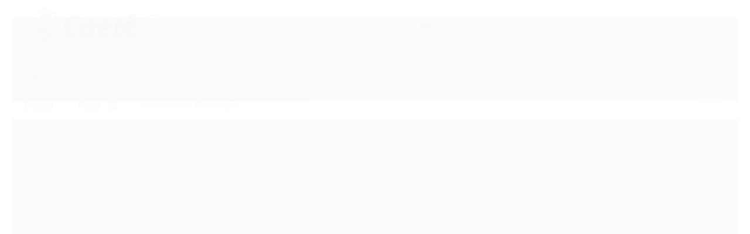

--- FILE ---
content_type: text/html; charset=utf-8
request_url: https://www.caeteon.com.br/caixas-oitavadas-pardas
body_size: 17563
content:

<!DOCTYPE html>
<html lang="pt-br">
  <head>
    <meta charset="utf-8">
    <meta content='width=device-width, initial-scale=1.0, maximum-scale=2.0' name='viewport' />
    <title>
  
    Caixas Oitavadas Pardas - CaetéON
  
</title>
    <meta http-equiv="X-UA-Compatible" content="IE=edge">
    <meta name="generator" content="Loja Integrada" />

    <link rel="dns-prefetch" href="https://cdn.awsli.com.br/">
    <link rel="preconnect" href="https://cdn.awsli.com.br/">
    <link rel="preconnect" href="https://fonts.googleapis.com">
    <link rel="preconnect" href="https://fonts.gstatic.com" crossorigin>

    
      <meta property="og:url" content="https://www.caeteon.com.br/caixas-oitavadas-pardas" />
      <meta property="og:type" content="website" />
      <meta property="og:site_name" content="Caeté Embalagens" />
      <meta property="og:locale" content="pt_BR" />
    

    
  
    <script>
      setTimeout(function() {
        if (typeof removePageLoading === 'function') {
          removePageLoading();
        };
      }, 7000);
    </script>
  



    

  

    <link rel="canonical" href="https://www.caeteon.com.br/caixas-oitavadas-pardas" />
  


  <meta property="og:title" content="Caeté Embalagens" />
  
    <meta property="og:image" content="https://cdn.awsli.com.br/1641/1641960/logo/7a2c0ad8ea.jpg" />
  




  <meta property="og:description" content=" As caixas oitavadas pardas são uma opção perfeita para o seu delivery. São embalagens resistentes e de fácil montagem. São três tamanhos a sua esc...">
  <meta name="description" content=" As caixas oitavadas pardas são uma opção perfeita para o seu delivery. São embalagens resistentes e de fácil montagem. São três tamanhos a sua esc...">





  <meta name="robots" content="index, follow" />



    
      
        <link rel="icon" type="image/x-icon" href="https://cdn.awsli.com.br/1641/1641960/favicon/df31a76658.ico" />
      
      <link rel="icon" href="https://cdn.awsli.com.br/1641/1641960/favicon/df31a76658.ico" sizes="192x192">
    
    
      <meta name="theme-color" content="#00477f">
    

    
      <link rel="stylesheet" href="https://cdn.awsli.com.br/production/static/loja/estrutura/v1/css/all.min.css?v=b29f0c6" type="text/css">
    
    <!--[if lte IE 8]><link rel="stylesheet" href="https://cdn.awsli.com.br/production/static/loja/estrutura/v1/css/ie-fix.min.css" type="text/css"><![endif]-->
    <!--[if lte IE 9]><style type="text/css">.lateral-fulbanner { position: relative; }</style><![endif]-->

    

    
    
      <link href="https://fonts.googleapis.com/css2?family=Open%20Sans:wght@300;400;600;700&display=swap" rel="stylesheet">
    

    
      <link rel="stylesheet" href="https://cdn.awsli.com.br/production/static/loja/estrutura/v1/css/bootstrap-responsive.css?v=b29f0c6" type="text/css">
      <link rel="stylesheet" href="https://cdn.awsli.com.br/production/static/loja/estrutura/v1/css/style-responsive.css?v=b29f0c6">
    

    <link rel="stylesheet" href="/tema.css?v=20260120-104956">

    

    <script type="text/javascript">
      var LOJA_ID = 1641960;
      var MEDIA_URL = "https://cdn.awsli.com.br/";
      var API_URL_PUBLIC = 'https://api.awsli.com.br/';
      
        var CARRINHO_PRODS = [];
      
      var ENVIO_ESCOLHIDO = 0;
      var ENVIO_ESCOLHIDO_CODE = 0;
      var CONTRATO_INTERNACIONAL = false;
      var CONTRATO_BRAZIL = !CONTRATO_INTERNACIONAL;
      var IS_STORE_ASYNC = true;
      var IS_CLIENTE_ANONIMO = false;
    </script>

    

    <!-- Editor Visual -->
    

    <script>
      

      const isPreview = JSON.parse(sessionStorage.getItem('preview', true));
      if (isPreview) {
        const url = location.href
        location.search === '' && url + (location.search = '?preview=None')
      }
    </script>

    
      <script src="https://cdn.awsli.com.br/production/static/loja/estrutura/v1/js/all.min.js?v=b29f0c6"></script>
    
    <!-- HTML5 shim and Respond.js IE8 support of HTML5 elements and media queries -->
    <!--[if lt IE 9]>
      <script src="https://oss.maxcdn.com/html5shiv/3.7.2/html5shiv.min.js"></script>
      <script src="https://oss.maxcdn.com/respond/1.4.2/respond.min.js"></script>
    <![endif]-->

    <link rel="stylesheet" href="https://cdn.awsli.com.br/production/static/loja/estrutura/v1/css/slick.min.css" type="text/css">
    <script src="https://cdn.awsli.com.br/production/static/loja/estrutura/v1/js/slick.min.js?v=b29f0c6"></script>
    <link rel="stylesheet" href="https://cdn.awsli.com.br/production/static/css/jquery.fancybox.min.css" type="text/css" />
    <script src="https://cdn.awsli.com.br/production/static/js/jquery/jquery.fancybox.pack.min.js"></script>

    
    
  

  


    
      
        <script>
  (function(i,s,o,g,r,a,m){i['GoogleAnalyticsObject']=r;i[r]=i[r]||function(){
  (i[r].q=i[r].q||[]).push(arguments)},i[r].l=1*new Date();a=s.createElement(o),
  m=s.getElementsByTagName(o)[0];a.async=1;a.src=g;m.parentNode.insertBefore(a,m)
  })(window,document,'script','//www.google-analytics.com/analytics.js','ga');

  ga('create', 'UA-194099870-1', document.domain.replace(/^(www|store|loja)\./,''));
  ga('require', 'displayfeatures');
  
    
      ga('set', 'ecomm_prodid', '65228369, 65228030, 65227843');
      ga('set', 'ecomm_pagetype', 'category');
    
  
  
  
  
  ga('send', 'pageview');
</script>

      
        <!-- Facebook Pixel Code -->
<script>
!function(f,b,e,v,n,t,s){if(f.fbq)return;n=f.fbq=function(){n.callMethod?
n.callMethod.apply(n,arguments):n.queue.push(arguments)};if(!f._fbq)f._fbq=n;
n.push=n;n.loaded=!0;n.version='2.0';n.queue=[];t=b.createElement(e);t.async=!0;
t.src=v;s=b.getElementsByTagName(e)[0];s.parentNode.insertBefore(t,s)}(window,
document,'script','https://connect.facebook.net/en_US/fbevents.js');

fbq('init', '1933480000167376');
fbq('track', "PageView");

  fbq('track', 'Search');




</script>
<noscript><img height="1" width="1" style="display:none"
src="https://www.facebook.com/tr?id=1933480000167376&ev=PageView&noscript=1"
/></noscript>
<!-- End Facebook Pixel Code -->
      
    

    
<script>
  var url = '/_events/api/setEvent';

  var sendMetrics = function(event, user = {}) {
    var unique_identifier = uuidv4();

    try {
      var data = {
        request: {
          id: unique_identifier,
          environment: 'production'
        },
        store: {
          id: 1641960,
          name: 'Caeté Embalagens',
          test_account: false,
          has_meta_app: window.has_meta_app ?? false,
          li_search: true
        },
        device: {
          is_mobile: /Mobi/.test(window.navigator.userAgent),
          user_agent: window.navigator.userAgent,
          ip: '###device_ip###'
        },
        page: {
          host: window.location.hostname,
          path: window.location.pathname,
          search: window.location.search,
          type: 'category',
          title: document.title,
          referrer: document.referrer
        },
        timestamp: '###server_timestamp###',
        user_timestamp: new Date().toISOString(),
        event,
        origin: 'store'
      };

      if (window.performance) {
        var [timing] = window.performance.getEntriesByType('navigation');

        data['time'] = {
          server_response: Math.round(timing.responseStart - timing.requestStart)
        };
      }

      var _user = {},
          user_email_cookie = $.cookie('user_email'),
          user_data_cookie = $.cookie('LI-UserData');

      if (user_email_cookie) {
        var user_email = decodeURIComponent(user_email_cookie);

        _user['email'] = user_email;
      }

      if (user_data_cookie) {
        var user_data = JSON.parse(user_data_cookie);

        _user['logged'] = user_data.logged;
        _user['id'] = user_data.id ?? undefined;
      }

      $.each(user, function(key, value) {
        _user[key] = value;
      });

      if (!$.isEmptyObject(_user)) {
        data['user'] = _user;
      }

      try {
        var session_identifier = $.cookie('li_session_identifier');

        if (!session_identifier) {
          session_identifier = uuidv4();
        };

        var expiration_date = new Date();

        expiration_date.setTime(expiration_date.getTime() + (30 * 60 * 1000)); // 30 minutos

        $.cookie('li_session_identifier', session_identifier, {
          expires: expiration_date,
          path: '/'
        });

        data['session'] = {
          id: session_identifier
        };
      } catch (err) { }

      try {
        var user_session_identifier = $.cookie('li_user_session_identifier');

        if (!user_session_identifier) {
          user_session_identifier = uuidv4();

          $.cookie('li_user_session_identifier', user_session_identifier, {
            path: '/'
          });
        };

        data['user_session'] = {
          id: user_session_identifier
        };
      } catch (err) { }

      var _cookies = {},
          fbc = $.cookie('_fbc'),
          fbp = $.cookie('_fbp');

      if (fbc) {
        _cookies['fbc'] = fbc;
      }

      if (fbp) {
        _cookies['fbp'] = fbp;
      }

      if (!$.isEmptyObject(_cookies)) {
        data['session']['cookies'] = _cookies;
      }

      try {
        var ab_test_cookie = $.cookie('li_ab_test_running');

        if (ab_test_cookie) {
          var ab_test = JSON.parse(atob(ab_test_cookie));

          if (ab_test.length) {
            data['store']['ab_test'] = ab_test;
          }
        }
      } catch (err) { }

      var _utm = {};

      $.each(sessionStorage, function(key, value) {
        if (key.startsWith('utm_')) {
          var name = key.split('_')[1];

          _utm[name] = value;
        }
      });

      if (!$.isEmptyObject(_utm)) {
        data['session']['utm'] = _utm;
      }

      var controller = new AbortController();

      setTimeout(function() {
        controller.abort();
      }, 5000);

      fetch(url, {
        keepalive: true,
        method: 'POST',
        headers: {
          'Content-Type': 'application/json'
        },
        body: JSON.stringify({ data }),
        signal: controller.signal
      });
    } catch (err) { }

    return unique_identifier;
  }
</script>

    
<script>
  (function() {
    var initABTestHandler = function() {
      try {
        if ($.cookie('li_ab_test_running')) {
          return
        };
        var running_tests = [];

        
        
        
        

        var running_tests_to_cookie = JSON.stringify(running_tests);
        running_tests_to_cookie = btoa(running_tests_to_cookie);
        $.cookie('li_ab_test_running', running_tests_to_cookie, {
          path: '/'
        });

        
        if (running_tests.length > 0) {
          setTimeout(function() {
            $.ajax({
              url: "/conta/status"
            });
          }, 500);
        };

      } catch (err) { }
    }
    setTimeout(initABTestHandler, 500);
  }());
</script>

    
<script>
  $(function() {
    // Clicar em um produto
    $('.listagem-item').click(function() {
      var row, column;

      var $list = $(this).closest('[data-produtos-linha]'),
          index = $(this).closest('li').index();

      if($list.find('.listagem-linha').length === 1) {
        var productsPerRow = $list.data('produtos-linha');

        row = Math.floor(index / productsPerRow) + 1;
        column = (index % productsPerRow) + 1;
      } else {
        row = $(this).closest('.listagem-linha').index() + 1;
        column = index + 1;
      }

      var body = {
        item_id: $(this).attr('data-id'),
        item_sku: $(this).find('.produto-sku').text(),
        item_name: $(this).find('.nome-produto').text().trim(),
        item_row: row,
        item_column: column
      };

      var eventID = sendMetrics({
        type: 'event',
        name: 'select_product',
        data: body
      });

      $(document).trigger('li_select_product', [eventID, body]);
    });

    // Clicar no "Fale Conosco"
    $('#modalContato').on('show', function() {
      var value = 'Fale Conosco';

      var eventID = sendMetrics({
        type: 'event',
        name: 'start_contact',
        data: { text: value }
      });

      $(document).trigger('li_start_contact', [eventID, value]);
    });

    // Clicar no WhatsApp
    $('.li-whatsapp a').click(function() {
      var value = 'WhatsApp';

      var eventID = sendMetrics({
        type: 'event',
        name: 'start_contact',
        data: { text: value }
      });

      $(document).trigger('li_start_contact', [eventID, value]);
    });

    
      // Visualizar a catálogo
      var eventID = sendMetrics({
        type: 'pageview',
        name: 'view_catalog'
      });

      $(document).trigger('li_view_catalog', [eventID]);

      var params = new URLSearchParams(window.location.search),
          oldParams = document.referrer ? new URL(document.referrer).searchParams : new URLSearchParams();

      // Filtrar produtos
      if(params.has('fq')) {
        var value = params.get('fq');

        if(value !== oldParams.get('fq')) {
          var attribute = value.split(':'),
              body = {
                attribute_name: attribute[0],
                attribute_value: attribute[1]
              };

          var eventID = sendMetrics({
            type: 'event',
            name: 'filter_products',
            data: body
          });

          $(document).trigger('li_filter_products', [eventID, body]);
        }
      }

      // Ordenar produtos
      if(params.has('sort')) {
        var value = params.get('sort');

        if(value !== oldParams.get('sort')) {
          var eventID = sendMetrics({
            type: 'event',
            name: 'sort_products',
            data: { text: value }
          });

          $(document).trigger('li_sort_products', [eventID, value]);
        }
      }

      // Alterar página
      if(params.has('pagina')) {
        var previous_page = oldParams.has('pagina') ? parseInt(oldParams.get('pagina')) : 1,
            next_page = parseInt(params.get('pagina'));

        if(next_page !== previous_page) {
          var body = {
            previous_page,
            next_page
          };

          var eventID = sendMetrics({
            type: 'event',
            name: 'change_page',
            data: body
          });

          $(document).trigger('li_change_page', [eventID, body]);
        }
      }

      
    
  });
</script>


    

    
      
        <link href="//cdn.awsli.com.br/temasv2/1351/__theme_custom.css?v=1604002460" rel="stylesheet" type="text/css">
<script src="//cdn.awsli.com.br/temasv2/1351/__theme_custom.js?v=1604002460"></script>
      
    

    
      <link rel="stylesheet" href="/avancado.css?v=20260120-104956" type="text/css" />
    

    

    
  <link rel="manifest" href="/manifest.json" />




  </head>
  <body class="pagina-categoria categoria-6338745  tema-pequeno ">
    <div id="fb-root"></div>
    
  
    <div id="full-page-loading">
      <div class="conteiner" style="height: 100%;">
        <div class="loading-placeholder-content">
          <div class="loading-placeholder-effect loading-placeholder-header"></div>
          <div class="loading-placeholder-effect loading-placeholder-body"></div>
        </div>
      </div>
      <script>
        var is_full_page_loading = true;
        function removePageLoading() {
          if (is_full_page_loading) {
            try {
              $('#full-page-loading').remove();
            } catch(e) {}
            try {
              var div_loading = document.getElementById('full-page-loading');
              if (div_loading) {
                div_loading.remove();
              };
            } catch(e) {}
            is_full_page_loading = false;
          };
        };
        $(function() {
          setTimeout(function() {
            removePageLoading();
          }, 1);
        });
      </script>
      <style>
        #full-page-loading { position: fixed; z-index: 9999999; margin: auto; top: 0; left: 0; bottom: 0; right: 0; }
        #full-page-loading:before { content: ''; display: block; position: fixed; top: 0; left: 0; width: 100%; height: 100%; background: rgba(255, 255, 255, .98); background: radial-gradient(rgba(255, 255, 255, .99), rgba(255, 255, 255, .98)); }
        .loading-placeholder-content { height: 100%; display: flex; flex-direction: column; position: relative; z-index: 1; }
        .loading-placeholder-effect { background-color: #F9F9F9; border-radius: 5px; width: 100%; animation: pulse-loading 1.5s cubic-bezier(0.4, 0, 0.6, 1) infinite; }
        .loading-placeholder-content .loading-placeholder-body { flex-grow: 1; margin-bottom: 30px; }
        .loading-placeholder-content .loading-placeholder-header { height: 20%; min-height: 100px; max-height: 200px; margin: 30px 0; }
        @keyframes pulse-loading{50%{opacity:.3}}
      </style>
    </div>
  



    
      
        




<div class="barra-inicial fundo-secundario">
  <div class="conteiner">
    <div class="row-fluid">
      <div class="lista-redes span3 hidden-phone">
        
          <ul>
            
              <li>
                <a href="https://facebook.com/caeteon" target="_blank" aria-label="Siga nos no Facebook"><i class="icon-facebook"></i></a>
              </li>
            
            
            
            
            
              <li>
                <a href="https://instagram.com/caeteon/" target="_blank" aria-label="Siga nos no Instagram"><i class="icon-instagram"></i></a>
              </li>
            
            
            
              <li>
                <a href="https://www.facebook.com/caete.sa" target="_blank" rel="noopener" aria-label="Acesse nosso Blog"><i class="icon-bold"></i></a>
              </li>
            
          </ul>
        
      </div>
      <div class="canais-contato span9">
        <ul>
          <li class="hidden-phone">
            <a href="#modalContato" data-toggle="modal" data-target="#modalContato">
              <i class="icon-comment"></i>
              Fale Conosco
            </a>
          </li>
          
            <li>
              <span>
                <i class="icon-phone"></i>Telefone: (51) 3303-7373
              </span>
            </li>
          
          
            <li class="tel-whatsapp">
              <span>
                <i class="fa fa-whatsapp"></i>Whatsapp: (51) 98125-7449
              </span>
            </li>
          
          
        </ul>
      </div>
    </div>
  </div>
</div>

      
    

    <div class="conteiner-principal">
      
        
          
<div id="cabecalho">

  <div class="atalhos-mobile visible-phone fundo-secundario borda-principal">
    <ul>

      <li><a href="https://www.caeteon.com.br/" class="icon-home"> </a></li>
      
      <li class="fundo-principal"><a href="https://www.caeteon.com.br/carrinho/index" class="icon-shopping-cart"> </a></li>
      
      
        <li class="menu-user-logged" style="display: none;"><a href="https://www.caeteon.com.br/conta/logout" class="icon-signout menu-user-logout"> </a></li>
      
      
      <li><a href="https://www.caeteon.com.br/conta/index" class="icon-user"> </a></li>
      
      <li class="vazia"><span>&nbsp;</span></li>

    </ul>
  </div>

  <div class="conteiner">
    <div class="row-fluid">
      <div class="span3">
        <h2 class="logo cor-secundaria">
          <a href="https://www.caeteon.com.br/" title="Caeté Embalagens">
            
            <img src="https://cdn.awsli.com.br/400x300/1641/1641960/logo/7a2c0ad8ea.jpg" alt="Caeté Embalagens" />
            
          </a>
        </h2>


      </div>

      <div class="conteudo-topo span9">
        <div class="superior row-fluid hidden-phone">
          <div class="span8">
            
              
                <div class="btn-group menu-user-logged" style="display: none;">
                  <a href="https://www.caeteon.com.br/conta/index" class="botao secundario pequeno dropdown-toggle" data-toggle="dropdown">
                    Olá, <span class="menu-user-name"></span>
                    <span class="icon-chevron-down"></span>
                  </a>
                  <ul class="dropdown-menu">
                    <li>
                      <a href="https://www.caeteon.com.br/conta/index" title="Minha conta">Minha conta</a>
                    </li>
                    
                      <li>
                        <a href="https://www.caeteon.com.br/conta/pedido/listar" title="Minha conta">Meus pedidos</a>
                      </li>
                    
                    <li>
                      <a href="https://www.caeteon.com.br/conta/favorito/listar" title="Meus favoritos">Meus favoritos</a>
                    </li>
                    <li>
                      <a href="https://www.caeteon.com.br/conta/logout" title="Sair" class="menu-user-logout">Sair</a>
                    </li>
                  </ul>
                </div>
              
              
                <a href="https://www.caeteon.com.br/conta/login" class="bem-vindo cor-secundaria menu-user-welcome">
                  Bem-vindo, <span class="cor-principal">identifique-se</span> para fazer pedidos
                </a>
              
            
          </div>
          <div class="span4">
            <ul class="acoes-conta borda-alpha">
              
                <li>
                  <i class="icon-list fundo-principal"></i>
                  <a href="https://www.caeteon.com.br/conta/pedido/listar" class="cor-secundaria">Meus Pedidos</a>
                </li>
              
              
                <li>
                  <i class="icon-user fundo-principal"></i>
                  <a href="https://www.caeteon.com.br/conta/index" class="cor-secundaria">Minha Conta</a>
                </li>
              
            </ul>
          </div>
        </div>

        <div class="inferior row-fluid ">
          <div class="span8 busca-mobile">
            <a href="javascript:;" class="atalho-menu visible-phone icon-th botao principal"> </a>

            <div class="busca borda-alpha">
              <form id="form-buscar" action="/buscar" method="get">
                <input id="auto-complete" type="text" name="q" placeholder="Digite o que você procura" value="" autocomplete="off" maxlength="255" />
                <button class="botao botao-busca icon-search fundo-secundario" aria-label="Buscar"></button>
              </form>
            </div>

          </div>

          
            <div class="span4 hidden-phone">
              

  <div class="carrinho vazio">
    
      <a href="https://www.caeteon.com.br/carrinho/index">
        <i class="icon-shopping-cart fundo-principal"></i>
        <strong class="qtd-carrinho titulo cor-secundaria" style="display: none;">0</strong>
        <span style="display: none;">
          
            <b class="titulo cor-secundaria"><span>Meu Carrinho</span></b>
          
          <span class="cor-secundaria">Produtos adicionados</span>
        </span>
        
          <span class="titulo cor-secundaria vazio-text">Carrinho vazio</span>
        
      </a>
    
    <div class="carrinho-interno-ajax"></div>
  </div>
  
<div class="minicart-placeholder" style="display: none;">
  <div class="carrinho-interno borda-principal">
    <ul>
      <li class="minicart-item-modelo">
        
          <div class="preco-produto com-promocao destaque-preco ">
            <div>
              <s class="preco-venda">
                R$ --PRODUTO_PRECO_DE--
              </s>
              <strong class="preco-promocional cor-principal">
                R$ --PRODUTO_PRECO_POR--
              </strong>
            </div>
          </div>
        
        <a data-href="--PRODUTO_URL--" class="imagem-produto">
          <img data-src="https://cdn.awsli.com.br/64x64/--PRODUTO_IMAGEM--" alt="--PRODUTO_NOME--" />
        </a>
        <a data-href="--PRODUTO_URL--" class="nome-produto cor-secundaria">
          --PRODUTO_NOME--
        </a>
        <div class="produto-sku hide">--PRODUTO_SKU--</div>
      </li>
    </ul>
    <div class="carrinho-rodape">
      <span class="carrinho-info">
        
          <i>--CARRINHO_QUANTIDADE-- produto no carrinho</i>
        
        
          
            <span class="carrino-total">
              Total: <strong class="titulo cor-principal">R$ --CARRINHO_TOTAL_ITENS--</strong>
            </span>
          
        
      </span>
      <a href="https://www.caeteon.com.br/carrinho/index" class="botao principal">
        
          <i class="icon-shopping-cart"></i>Ir para o carrinho
        
      </a>
    </div>
  </div>
</div>



            </div>
          
        </div>

      </div>
    </div>
    


  
    
      
<div class="menu superior">
  <ul class="nivel-um">
    


    


    
      <li class="categoria-id-23265231  borda-principal">
        <a href="https://www.caeteon.com.br/calcados" title="Calçados">
          <strong class="titulo cor-secundaria">Calçados</strong>
          
        </a>
        
      </li>
    
      <li class="categoria-id-6338389 com-filho borda-principal">
        <a href="https://www.caeteon.com.br/confeitaria-e-padaria" title="Confeitaria e Padaria">
          <strong class="titulo cor-secundaria">Confeitaria e Padaria</strong>
          
            <i class="icon-chevron-down fundo-secundario"></i>
          
        </a>
        
          <ul class="nivel-dois borda-alpha">
            

  <li class="categoria-id-6338708 ">
    <a href="https://www.caeteon.com.br/bases-laminadas" title="Bases Laminadas">
      
      Bases Laminadas
    </a>
    
  </li>

  <li class="categoria-id-6338676 ">
    <a href="https://www.caeteon.com.br/bolos" title="Bolos">
      
      Bolos
    </a>
    
  </li>

  <li class="categoria-id-8399742 ">
    <a href="https://www.caeteon.com.br/caixas-para-transporte-de-alimentos" title="Caixas para Transporte de Alimentos">
      
      Caixas para Transporte de Alimentos
    </a>
    
  </li>

  <li class="categoria-id-8400598 ">
    <a href="https://www.caeteon.com.br/cupcake" title="CupCake">
      
      CupCake
    </a>
    
  </li>

  <li class="categoria-id-6338679 ">
    <a href="https://www.caeteon.com.br/doces-e-salgados" title="Doces e Salgados">
      
      Doces e Salgados
    </a>
    
  </li>

  <li class="categoria-id-8399655 ">
    <a href="https://www.caeteon.com.br/panetone" title="Panetone">
      
      Panetone
    </a>
    
  </li>

  <li class="categoria-id-7591621 ">
    <a href="https://www.caeteon.com.br/pastel" title="Pastel">
      
      Pastel
    </a>
    
  </li>

  <li class="categoria-id-8399687 ">
    <a href="https://www.caeteon.com.br/sanduiche-triangulo" title="Sanduíche Triângulo">
      
      Sanduíche Triângulo
    </a>
    
  </li>

  <li class="categoria-id-8400445 ">
    <a href="https://www.caeteon.com.br/tapioca" title="Tapioca">
      
      Tapioca
    </a>
    
  </li>


          </ul>
        
      </li>
    
      <li class="categoria-id-6959355 com-filho borda-principal">
        <a href="https://www.caeteon.com.br/bebidas" title="Bebidas">
          <strong class="titulo cor-secundaria">Bebidas</strong>
          
            <i class="icon-chevron-down fundo-secundario"></i>
          
        </a>
        
          <ul class="nivel-dois borda-alpha">
            

  <li class="categoria-id-8399095 ">
    <a href="https://www.caeteon.com.br/cerveja" title="Cerveja">
      
      Cerveja
    </a>
    
  </li>

  <li class="categoria-id-8399124 ">
    <a href="https://www.caeteon.com.br/espumante" title="Espumante">
      
      Espumante
    </a>
    
  </li>

  <li class="categoria-id-8399091 ">
    <a href="https://www.caeteon.com.br/vinho" title="Vinho">
      
      Vinho
    </a>
    
  </li>


          </ul>
        
      </li>
    
      <li class="categoria-id-12735889  borda-principal">
        <a href="https://www.caeteon.com.br/sacos-e-sacolas" title="Sacos e Sacolas">
          <strong class="titulo cor-secundaria">Sacos e Sacolas</strong>
          
        </a>
        
      </li>
    
      <li class="categoria-id-6338640 com-filho borda-principal">
        <a href="https://www.caeteon.com.br/e-commerce" title="E-Commerce">
          <strong class="titulo cor-secundaria">E-Commerce</strong>
          
            <i class="icon-chevron-down fundo-secundario"></i>
          
        </a>
        
          <ul class="nivel-dois borda-alpha">
            

  <li class="categoria-id-8399480 ">
    <a href="https://www.caeteon.com.br/maletas" title="Maletas">
      
      Maletas
    </a>
    
  </li>

  <li class="categoria-id-6338711 ">
    <a href="https://www.caeteon.com.br/padrao-correio" title="Padrão Correios">
      
      Padrão Correios
    </a>
    
  </li>


          </ul>
        
      </li>
    
      <li class="categoria-id-6338356 com-filho borda-principal">
        <a href="https://www.caeteon.com.br/fast-food" title="Fast Food">
          <strong class="titulo cor-secundaria">Fast Food</strong>
          
            <i class="icon-chevron-down fundo-secundario"></i>
          
        </a>
        
          <ul class="nivel-dois borda-alpha">
            

  <li class="categoria-id-6340914 ">
    <a href="https://www.caeteon.com.br/linha-branca" title="Linha Branca">
      
      Linha Branca
    </a>
    
  </li>

  <li class="categoria-id-6340945 ">
    <a href="https://www.caeteon.com.br/linha-estampada" title="Linha com Estampas">
      
      Linha com Estampas
    </a>
    
  </li>

  <li class="categoria-id-7064023 ">
    <a href="https://www.caeteon.com.br/linha-kraft" title="Linha Kraft">
      
      Linha Kraft
    </a>
    
  </li>


          </ul>
        
      </li>
    
      <li class="categoria-id-10351366  borda-principal">
        <a href="https://www.caeteon.com.br/pascoa" title="Páscoa">
          <strong class="titulo cor-secundaria">Páscoa</strong>
          
        </a>
        
      </li>
    
      <li class="categoria-id-8340562  borda-principal">
        <a href="https://www.caeteon.com.br/comida-oriental" title="Comida Oriental">
          <strong class="titulo cor-secundaria">Comida Oriental</strong>
          
        </a>
        
      </li>
    
      <li class="categoria-id-6338316  borda-principal">
        <a href="https://www.caeteon.com.br/pipoca" title="Pipoca">
          <strong class="titulo cor-secundaria">Pipoca</strong>
          
        </a>
        
      </li>
    
      <li class="categoria-id-6338344 com-filho borda-principal">
        <a href="https://www.caeteon.com.br/pizza" title="Pizza">
          <strong class="titulo cor-secundaria">Pizza</strong>
          
            <i class="icon-chevron-down fundo-secundario"></i>
          
        </a>
        
          <ul class="nivel-dois borda-alpha">
            

  <li class="categoria-id-6338847 ">
    <a href="https://www.caeteon.com.br/caixas-oitavadas-parda" title="Caixas Oitavadas com Capa Branca">
      
      Caixas Oitavadas com Capa Branca
    </a>
    
  </li>

  <li class="categoria-id-6338745 ">
    <a href="https://www.caeteon.com.br/caixas-oitavadas-pardas" title="Caixas Oitavadas Pardas">
      
      Caixas Oitavadas Pardas
    </a>
    
  </li>

  <li class="categoria-id-6439151 ">
    <a href="https://www.caeteon.com.br/pizza-em-fatias" title="Pizza em Fatias">
      
      Pizza em Fatias
    </a>
    
  </li>


          </ul>
        
      </li>
    
      <li class="categoria-id-8293058  borda-principal">
        <a href="https://www.caeteon.com.br/presentes-e-decoracao" title="Presentes e Decoração">
          <strong class="titulo cor-secundaria">Presentes e Decoração</strong>
          
        </a>
        
      </li>
    
  </ul>
</div>

    
  


  </div>
  <span id="delimitadorBarra"></span>
</div>

          

  


        
      

      
  
    <div class="secao-banners">
      <div class="conteiner">
        
          <div class="banner cheio">
            <div class="row-fluid">
              

<div class="span12">
  <div class="flexslider">
    <ul class="slides">
      
        
          
            
<li>
  
    
        <img src="https://cdn.awsli.com.br/1920x1920/1641/1641960/banner/5a825a4ada.jpg" alt="Caeté ON" />
    
    
  
  
</li>

          
        
      
    </ul>
  </div>
</div>

            </div>
          </div>
        
        
      </div>
    </div>
  


      <div id="corpo">
        <div class="conteiner">
          

          
  
<div class="breadcrumbs borda-alpha ">
  <ul>
    
      <li><a href="https://www.caeteon.com.br/"><i class="icon-home"></i>Página inicial</a></li>
    

    
      


  
    <li>
      <a href="https://www.caeteon.com.br/pizza">Pizza</a>
    </li>
  



  <li>
    
      <strong class="cor-secundaria">Caixas Oitavadas Pardas</strong>
    
  </li>


    
    
    

    
  </ul>
</div>



          
            <div class="secao-principal row-fluid sem-coluna">
              

                
                  
  <div class="coluna span3 ">
    
      

 <script>
$(document).ready(function() {
  const configuracao = {
    exibirDescricaoCategoria: false,
    posicaoDescricaoCategoria: 'default'
  };
  
  // Função para gerenciar layout responsivo
  function ajustarLayoutResponsivo() {
    const isMobile = $(window).width() <= 768;
    const $coluna = $('.row-fluid .coluna');
    const $descricaoCategoria = $('.categoria-descricao');
    
    if (configuracao.exibirDescricaoCategoria) {
      if (isMobile) {
        $coluna.css('display', 'block'); // Sobrescreve o 'display: none' do CSS com 'display: block'
        $coluna.find('.newsletter, .filtro-coluna').addClass('hidden');
        
        // Ajustar posição da descrição de categoria apenas se for footer
        if (configuracao.posicaoDescricaoCategoria === 'footer') {
          $descricaoCategoria.appendTo('.rodape');
        }
      } else {
        $coluna.css('display', ''); // Remove o inline style, permitindo que o CSS padrão seja aplicado
       
        
        // Reposicionar a descrição da categoria para non-mobile
        if (configuracao.posicaoDescricaoCategoria === 'footer') {
          setTimeout(function() {
            const $colunaEsquerda = $('.coluna.span3.esquerda');
            if ($colunaEsquerda.length) {
              $descricaoCategoria.appendTo($colunaEsquerda);
            } else {
              console.error('Elemento .coluna.span3.esquerda não encontrado no DOM');
            }
          }, 100);
        }
      }
      } else if (isMobile) {
        // Se não exibir descrição categoria em mobile, certifica-se que a coluna está escondida
        $coluna.css('display', '');
      }
  }
  
  // Função para gerenciar descrição resumida/completa
  function inicializarDescricaoExpandivel() {
    const $descricaoResumida = $('.descricao-resumida');
    const $descricaoCompleta = $('.descricao-completa');
    const $botaoVejaMais = $('.botao-veja-mais');
    
    // Verificar se as descrições são iguais
    if ($descricaoResumida.html() === $descricaoCompleta.html()) {
      $botaoVejaMais.hide();
      return;
    }
    
    // Configurar o botão de expandir/recolher
    $botaoVejaMais.on('click', function() {
      const $botao = $(this);
      const $container = $botao.closest('.descricao-container');
      const $resumida = $container.find('.descricao-resumida');
      const $completa = $container.find('.descricao-completa');
      
      const expandido = $botao.hasClass('expandido');
      
      // Toggle entre descrição resumida e completa
      if (!expandido) {
        // Mostrar descrição completa
        $resumida.hide();
        $completa.show();
      } else {
        // Mostrar descrição resumida
        $resumida.show();
        $completa.hide();
      }
      
      // Atualizar estado do botão
      $botao
        .toggleClass('expandido', !expandido)
        .text(!expandido ? 'Recolher' : 'Veja Mais')
        .attr('aria-expanded', (!expandido).toString());
    });
  }
  
  // Inicializar funcionalidades
  
  inicializarDescricaoExpandivel();
});
</script> 

<div class="menu lateral">

  <ul class="nivel-um">

    

      
    

      
    

      
    

      
    

      
    

      
    

      
    

      
    

      
    

      

        <li class="categoria-id-6338344 com-filho   borda-principal">
          <a href="https://www.caeteon.com.br/pizza" title="Pizza">
            
              <i class="icon-chevron-down fundo-secundario"></i>
            
            <strong class="titulo cor-secundaria">Pizza</strong>
          </a>
          
            <ul class="nivel-dois borda-alpha">
              

  <li class="categoria-id-6338847   ">
    <a href="https://www.caeteon.com.br/caixas-oitavadas-parda" title="Caixas Oitavadas com Capa Branca">
      
      Caixas Oitavadas com Capa Branca
    </a>
    
  </li>

  <li class="categoria-id-6338745  ativo ">
    <a href="https://www.caeteon.com.br/caixas-oitavadas-pardas" title="Caixas Oitavadas Pardas">
      
      Caixas Oitavadas Pardas
    </a>
    
  </li>

  <li class="categoria-id-6439151   ">
    <a href="https://www.caeteon.com.br/pizza-em-fatias" title="Pizza em Fatias">
      
      Pizza em Fatias
    </a>
    
  </li>


            </ul>
          
        </li>
      
    

      
    
  </ul>
</div>

<div class="menu lateral outras">
  <ul class="nivel-um">
    
      
        <li class="categoria-id-23265231 borda-principal">
          <a href="https://www.caeteon.com.br/calcados" title="Calçados">
            <strong class="titulo cor-secundaria">Calçados</strong>
          </a>
        </li>
      
    
      
        <li class="categoria-id-6338389 borda-principal">
          <a href="https://www.caeteon.com.br/confeitaria-e-padaria" title="Confeitaria e Padaria">
            <strong class="titulo cor-secundaria">Confeitaria e Padaria</strong>
          </a>
        </li>
      
    
      
        <li class="categoria-id-6959355 borda-principal">
          <a href="https://www.caeteon.com.br/bebidas" title="Bebidas">
            <strong class="titulo cor-secundaria">Bebidas</strong>
          </a>
        </li>
      
    
      
        <li class="categoria-id-12735889 borda-principal">
          <a href="https://www.caeteon.com.br/sacos-e-sacolas" title="Sacos e Sacolas">
            <strong class="titulo cor-secundaria">Sacos e Sacolas</strong>
          </a>
        </li>
      
    
      
        <li class="categoria-id-6338640 borda-principal">
          <a href="https://www.caeteon.com.br/e-commerce" title="E-Commerce">
            <strong class="titulo cor-secundaria">E-Commerce</strong>
          </a>
        </li>
      
    
      
        <li class="categoria-id-6338356 borda-principal">
          <a href="https://www.caeteon.com.br/fast-food" title="Fast Food">
            <strong class="titulo cor-secundaria">Fast Food</strong>
          </a>
        </li>
      
    
      
        <li class="categoria-id-10351366 borda-principal">
          <a href="https://www.caeteon.com.br/pascoa" title="Páscoa">
            <strong class="titulo cor-secundaria">Páscoa</strong>
          </a>
        </li>
      
    
      
        <li class="categoria-id-8340562 borda-principal">
          <a href="https://www.caeteon.com.br/comida-oriental" title="Comida Oriental">
            <strong class="titulo cor-secundaria">Comida Oriental</strong>
          </a>
        </li>
      
    
      
        <li class="categoria-id-6338316 borda-principal">
          <a href="https://www.caeteon.com.br/pipoca" title="Pipoca">
            <strong class="titulo cor-secundaria">Pipoca</strong>
          </a>
        </li>
      
    
      
    
      
        <li class="categoria-id-8293058 borda-principal">
          <a href="https://www.caeteon.com.br/presentes-e-decoracao" title="Presentes e Decoração">
            <strong class="titulo cor-secundaria">Presentes e Decoração</strong>
          </a>
        </li>
      
    
  </ul>
</div>


  
    
  
    
      
        
          


<div class="lateral outras filtro-coluna faceta-preco">
  <div class="filtro lista borda-principal" data-toggle="tooltip" data-placement="right" title="" data-original-title="Você pode filtrar por mais de uma Preço. Para remover a seleção, clique novamente no item marcado.">
    <h4 class="titulo cor-secundaria">
      Filtrar por Preço
      
    </h4>
    <div class="atributo-lista">
      <ul>
        
          <li class="">
            <a href="?fq=price_range%3a70.0-99.99" rel="nofollow">
              
                <label>de R$ 70,00 até R$ 99,99 <small>(1)</small></label>
              
            </a>
          </li>
        
          <li class="">
            <a href="?fq=price_range%3a100.0-199.99" rel="nofollow">
              
                <label>de R$ 100,00 até R$ 199,99 <small>(2)</small></label>
              
            </a>
          </li>
        
      </ul>
    </div>
  </div>
</div>

        
      
    
  


  





  <div class="row-fluid">
    
<div class="span">
  <div class="componente newsletter borda-principal">
    <div class="interno">
      <span class="titulo cor-secundaria">
        <i class="icon-envelope-alt"></i>Newsletter
      </span>
      <div class="interno-conteudo">
        <p class="texto-newsletter newsletter-cadastro">Receba nossas ofertas por e-mail</p>
        <div class="newsletter-cadastro input-conteiner">
          <input type="text" name="email" placeholder="Digite seu email" />
          <button class="botao botao-input fundo-principal icon-chevron-right newsletter-assinar" data-action="https://www.caeteon.com.br/newsletter/assinar/" aria-label="Assinar"></button>
        </div>
        <div class="newsletter-confirmacao hide">
          <i class="icon-ok icon-3x"></i>
          <span>Obrigado por se inscrever! Aguarde novidades da nossa loja em breve.</span>
        </div>
      </div>
    </div>
  </div>
</div>

  </div>




 <div class="componente">
    <div class="interno">
      <h4 class="titulo cor-secundaria"><i class="icon-file-text"></i>Caixas Oitavadas Pardas</h4>
      <p>
        As caixas oitavadas pardas são uma opção perfeita para o seu delivery. São embalagens resistentes e de fácil montagem. São três tamanhos a sua escolha , faça já o seu pedido.
      </p>
    </div>
  </div>
  






    
  </div>


                
              

              
  <div class="conteudo span9">
    
    
        <div class="ordenar-listagem topo borda-alpha">
          <div class="row-fluid">
            <div class="span6 clearfix">
              
<div>
	<div class="input-append">
		
			<label for="botaoOrdenar">Relevância</label>
		
		<div class="btn-group">
			<button class="btn dropdown-toggle" id="botaoOrdenar" data-toggle="dropdown">
				<i class="icon-caret-down"></i>
			</button>

			<ul class="dropdown-menu pull-right">
				<li><a href="?" rel="nofollow"><i class="icon-sort-by-attributes-alt"
					style="margin-left: -3px; margin-right: 9px;"></i>Relevância</a></li>
				<li><a href="?sort=%2Bnome" rel="nofollow"><i class="icon-font"
							style="margin-left: -3px; margin-right: 9px;"></i>Ordem alfabética</a></li>
				<li><a href="?sort=mais_vendidos" rel="nofollow"><i class="icon-shopping-cart"
							style="margin-left: -3px; margin-right: 9px;"></i>Mais vendidos</a></li>
				<li><a href="?sort=%2Bpreco" rel="nofollow"><i class="icon-dollar"></i>Menor
						preço</a></li>
				<li><a href="?sort=-preco" rel="nofollow"><i class="icon-dollar"></i>Maior
						preço</a></li>
				<li><a href="?sort=promocao" rel="nofollow"><i class="icon-dollar"></i>Maior
						desconto</a></li>
				
			</ul>
		</div>
	</div>
</div>

            </div>

            
          </div>
        </div>
      <h1 class="titulo cor-secundaria">Caixas Oitavadas Pardas</h1>
      

<div id="listagemProdutos" class="listagem borda-alpha com-caixa">
  
    
      


  
  

<ul data-produtos-linha="4">
  
    <li class="listagem-linha "><ul class="">
      
        
          <li class="span3">
        
      
        

<div class="listagem-item prod-id-65228369  prod-cat-6338344 prod-cat-6338745" data-id="65228369">
  <a href="https://www.caeteon.com.br/caixa-parada-para-pizza-tam-40-cm-50-unidades" class="produto-sobrepor" title="CAIXA PARDA PARA PIZZA TAM 40 CM - 50 UNIDADES"></a>
  <div class="imagem-produto has-zoom">
    <img  src="https://cdn.awsli.com.br/300x300/1641/1641960/produto/65228369/2a7424c335.jpg" alt="CAIXA PARDA PARA PIZZA TAM 40 CM - 50 UNIDADES" class="imagem-principal" data-imagem-caminho="https://cdn.awsli.com.br/300x300/1641/1641960/produto/65228369/c7c6d86c5a.jpg" />
  </div>
  <div class="info-produto">
    <a href="https://www.caeteon.com.br/caixa-parada-para-pizza-tam-40-cm-50-unidades" class="nome-produto cor-secundaria">CAIXA PARDA PARA PIZZA TAM 40 CM - 50 UNIDADES</a>
    <div class="produto-sku hide">T6YFPVNTZ</div>
    <div data-trustvox-product-code="65228369" class="hide trustvox-stars"></div>
    



    
      




  <div>
    
      <div class="preco-produto destaque-preco ">
        

          
            
          

          
            
              
                
                  <div>
                    
                      
                        
                          <strong class="preco-promocional cor-principal titulo" data-sell-price="133.40">
                        
                      
                    
                      R$ 133,40
                    </strong>
                  </div>
                
              
            
          

          
            

  
    <!--googleoff: all-->
      <div>
        <span class="preco-parcela ">
          
            até
            <strong class="cor-secundaria ">12x</strong>
          
          de
          <strong class="cor-secundaria">R$ 13,52</strong>
          
        </span>
      </div>
    <!--googleon: all-->
  


          

          
        
      </div>
    
  </div>






    
  </div>

  


  
  
    
    <div class="acoes-produto hidden-phone">
      <a href="https://www.caeteon.com.br/carrinho/produto/65228369/adicionar" title="Adicionar produto ao carrinho" class="botao botao-comprar principal botao-comprar-ajax" data-loading-text="<i class='icon-refresh icon-animate'></i>Ver mais">
        <i class="icon-shopping-cart"></i>Ver mais
      </a>
    </div>
    <div class="acoes-produto-responsiva visible-phone">
      <a href="https://www.caeteon.com.br/caixa-parada-para-pizza-tam-40-cm-50-unidades" title="Ver detalhes do produto" class="tag-comprar fundo-principal">
        <span class="titulo">Ver mais</span>
        <i class="icon-shopping-cart"></i>
      </a>
    </div>
    
  



  <div class="bandeiras-produto">
    
    
    
    
  </div>
</div>

      </li>
    
      
        
        
      
    
  
    
      
        
          <li class="span3">
        
      
        

<div class="listagem-item prod-id-65228030  prod-cat-6338344 prod-cat-6338745" data-id="65228030">
  <a href="https://www.caeteon.com.br/caixa-parda-para-pizza-tam-30-cm-50-unidades" class="produto-sobrepor" title="CAIXA PARDA PARA PIZZA TAM 30 CM - 50 UNIDADES"></a>
  <div class="imagem-produto has-zoom">
    <img  src="https://cdn.awsli.com.br/300x300/1641/1641960/produto/65228030/83c1e089f4.jpg" alt="CAIXA PARDA PARA PIZZA TAM 30 CM - 50 UNIDADES" class="imagem-principal" data-imagem-caminho="https://cdn.awsli.com.br/300x300/1641/1641960/produto/65228030/e467d3c0e5.jpg" />
  </div>
  <div class="info-produto">
    <a href="https://www.caeteon.com.br/caixa-parda-para-pizza-tam-30-cm-50-unidades" class="nome-produto cor-secundaria">CAIXA PARDA PARA PIZZA TAM 30 CM - 50 UNIDADES</a>
    <div class="produto-sku hide">8UKQV9WMX</div>
    <div data-trustvox-product-code="65228030" class="hide trustvox-stars"></div>
    



    
      




  <div>
    
      <div class="preco-produto destaque-preco ">
        

          
            
          

          
            
              
                
                  <div>
                    
                      
                        
                          <strong class="preco-promocional cor-principal titulo" data-sell-price="103.50">
                        
                      
                    
                      R$ 103,50
                    </strong>
                  </div>
                
              
            
          

          
            

  
    <!--googleoff: all-->
      <div>
        <span class="preco-parcela ">
          
            até
            <strong class="cor-secundaria ">12x</strong>
          
          de
          <strong class="cor-secundaria">R$ 10,49</strong>
          
        </span>
      </div>
    <!--googleon: all-->
  


          

          
        
      </div>
    
  </div>






    
  </div>

  


  
  
    
    <div class="acoes-produto hidden-phone">
      <a href="https://www.caeteon.com.br/carrinho/produto/65228030/adicionar" title="Adicionar produto ao carrinho" class="botao botao-comprar principal botao-comprar-ajax" data-loading-text="<i class='icon-refresh icon-animate'></i>Ver mais">
        <i class="icon-shopping-cart"></i>Ver mais
      </a>
    </div>
    <div class="acoes-produto-responsiva visible-phone">
      <a href="https://www.caeteon.com.br/caixa-parda-para-pizza-tam-30-cm-50-unidades" title="Ver detalhes do produto" class="tag-comprar fundo-principal">
        <span class="titulo">Ver mais</span>
        <i class="icon-shopping-cart"></i>
      </a>
    </div>
    
  



  <div class="bandeiras-produto">
    
    
    
    
  </div>
</div>

      </li>
    
      
        
        
      
    
  
    
      
        
          <li class="span3">
        
      
        

<div class="listagem-item prod-id-65227843  prod-cat-6338344 prod-cat-6338745" data-id="65227843">
  <a href="https://www.caeteon.com.br/caixa-parda-para-pizza-tam-25-cm-50-unidades" class="produto-sobrepor" title="CAIXA PARDA PARA PIZZA TAM 25 CM - 50 UNIDADES"></a>
  <div class="imagem-produto has-zoom">
    <img  src="https://cdn.awsli.com.br/300x300/1641/1641960/produto/65227843/cd9f10279e.jpg" alt="CAIXA PARDA PARA PIZZA TAM 25 CM - 50 UNIDADES" class="imagem-principal" data-imagem-caminho="https://cdn.awsli.com.br/300x300/1641/1641960/produto/65227843/6e22a968f4.jpg" />
  </div>
  <div class="info-produto">
    <a href="https://www.caeteon.com.br/caixa-parda-para-pizza-tam-25-cm-50-unidades" class="nome-produto cor-secundaria">CAIXA PARDA PARA PIZZA TAM 25 CM - 50 UNIDADES</a>
    <div class="produto-sku hide">HJZEH9EXU</div>
    <div data-trustvox-product-code="65227843" class="hide trustvox-stars"></div>
    



    
      




  <div>
    
      <div class="preco-produto destaque-preco ">
        

          
            
          

          
            
              
                
                  <div>
                    
                      
                        
                          <strong class="preco-promocional cor-principal titulo" data-sell-price="78.20">
                        
                      
                    
                      R$ 78,20
                    </strong>
                  </div>
                
              
            
          

          
            

  
    <!--googleoff: all-->
      <div>
        <span class="preco-parcela ">
          
            até
            <strong class="cor-secundaria ">12x</strong>
          
          de
          <strong class="cor-secundaria">R$ 7,92</strong>
          
        </span>
      </div>
    <!--googleon: all-->
  


          

          
        
      </div>
    
  </div>






    
  </div>

  


  
  
    
    <div class="acoes-produto hidden-phone">
      <a href="https://www.caeteon.com.br/carrinho/produto/65227843/adicionar" title="Adicionar produto ao carrinho" class="botao botao-comprar principal botao-comprar-ajax" data-loading-text="<i class='icon-refresh icon-animate'></i>Ver mais">
        <i class="icon-shopping-cart"></i>Ver mais
      </a>
    </div>
    <div class="acoes-produto-responsiva visible-phone">
      <a href="https://www.caeteon.com.br/caixa-parda-para-pizza-tam-25-cm-50-unidades" title="Ver detalhes do produto" class="tag-comprar fundo-principal">
        <span class="titulo">Ver mais</span>
        <i class="icon-shopping-cart"></i>
      </a>
    </div>
    
  



  <div class="bandeiras-produto">
    
    
    
    
  </div>
</div>

      </li>
    
      
        </ul></li>
        
      
    
  
</ul>

    
  
</div>

      <div class="ordenar-listagem rodape borda-alpha">
        <div class="row-fluid">
          
        </div>
      </div>
    
  </div>


              
            </div>
          
          <div class="secao-secundaria">
            
            
          </div>
        </div>
      </div>

      
        
          


<div id="barraNewsletter" class="hidden-phone posicao-rodape">
  <div class="conteiner">
    <div class="row-fluid">
      
<div class="span">
  <div class="componente newsletter borda-principal">
    <div class="interno">
      <span class="titulo cor-secundaria">
        <i class="icon-envelope-alt"></i>Newsletter
      </span>
      <div class="interno-conteudo">
        <p class="texto-newsletter newsletter-cadastro">Receba nossas ofertas por e-mail</p>
        <div class="newsletter-cadastro input-conteiner">
          <input type="text" name="email" placeholder="Digite seu email" />
          <button class="botao botao-input fundo-principal icon-chevron-right newsletter-assinar" data-action="https://www.caeteon.com.br/newsletter/assinar/" aria-label="Assinar"></button>
        </div>
        <div class="newsletter-confirmacao hide">
          <i class="icon-ok icon-3x"></i>
          <span>Obrigado por se inscrever! Aguarde novidades da nossa loja em breve.</span>
        </div>
      </div>
    </div>
  </div>
</div>

    </div>
  </div>
</div>


<div id="rodape">
  <div class="institucional fundo-secundario">
    <div class="conteiner">
      <div class="row-fluid">
        <div class="span9">
          <div class="row-fluid">
            
              
                
                  
                    
<div class="span4 links-rodape links-rodape-categorias">
  <span class="titulo">Categorias</span>
  <ul class=" total-itens_11">
    
      
        <li>
          <a href="https://www.caeteon.com.br/calcados">
            Calçados
          </a>
        </li>
      
    
      
        <li>
          <a href="https://www.caeteon.com.br/confeitaria-e-padaria">
            Confeitaria e Padaria
          </a>
        </li>
      
    
      
        <li>
          <a href="https://www.caeteon.com.br/bebidas">
            Bebidas
          </a>
        </li>
      
    
      
        <li>
          <a href="https://www.caeteon.com.br/sacos-e-sacolas">
            Sacos e Sacolas
          </a>
        </li>
      
    
      
        <li>
          <a href="https://www.caeteon.com.br/e-commerce">
            E-Commerce
          </a>
        </li>
      
    
      
        <li>
          <a href="https://www.caeteon.com.br/fast-food">
            Fast Food
          </a>
        </li>
      
    
      
        <li>
          <a href="https://www.caeteon.com.br/pascoa">
            Páscoa
          </a>
        </li>
      
    
      
        <li>
          <a href="https://www.caeteon.com.br/comida-oriental">
            Comida Oriental
          </a>
        </li>
      
    
      
        <li>
          <a href="https://www.caeteon.com.br/pipoca">
            Pipoca
          </a>
        </li>
      
    
      
        <li>
          <a href="https://www.caeteon.com.br/pizza">
            Pizza
          </a>
        </li>
      
    
      
        <li>
          <a href="https://www.caeteon.com.br/presentes-e-decoracao">
            Presentes e Decoração
          </a>
        </li>
      
    
  </ul>
</div>

                  
                
                  
                    

  <div class="span4 links-rodape links-rodape-paginas">
    <span class="titulo">Conteúdo</span>
    <ul>
      <li><a href="#modalContato" data-toggle="modal" data-target="#modalContato">Fale Conosco</a></li>
      
        <li><a href="https://www.caeteon.com.br/pagina/formas-de-envio.html">Formas de Envio</a></li>
      
        <li><a href="https://www.caeteon.com.br/pagina/horario-de-atendimento.html">Horário de Atendimento:</a></li>
      
        <li><a href="https://www.caeteon.com.br/pagina/politica-de-privacidade-lgpd.html">Política de Privacidade - LGPD</a></li>
      
        <li><a href="https://www.caeteon.com.br/pagina/politica-de-troca.html">Política de Troca</a></li>
      
        <li><a href="https://www.caeteon.com.br/pagina/seguranca-e-privacidade.html">Segurança e Privacidade</a></li>
      
    </ul>
  </div>


                  
                
                  
                    <div class="span4 sobre-loja-rodape">
  <span class="titulo">Sobre a loja</span>
  <p>
      A CaetéON produz embalagens semi-rígidas de papel cartão e micro ondulado o que nos habilita a atendermos aos mais diversos mercados. Embalagens para bolos e doces, hambúrgueres, pizzas, pipoca, churros , batatas fritas , cervejas artesanais, vinhos. Também produzimos embalagens temáticas, como natal e páscoa. Tudo isso com um preço competitivo e entrega rápida, podendo  ser retiradas no local.
  </p>
</div>

                  
                
                  
                
              
            
              
            
            
            <div class="span12 visible-phone">
              <span class="titulo">Contato</span>
              <ul>
                
                <li>
                  <a href="tel:(51) 3303-7373">
                    <i class="icon-phone"></i> Telefone: (51) 3303-7373
                  </a>
                </li>
                
                
                <li class="tel-whatsapp">
                  <a href="https://api.whatsapp.com/send?phone=5551981257449" target="_blank">
                    <i class="fa fa-whatsapp"></i> Whatsapp: (51) 98125-7449
                  </a>
                </li>
                
                
                
                <li>
                  <a href="mailto:ecommerce@caete.com.br">
                    <i class="fa fa-envelope"></i> E-mail: ecommerce@caete.com.br
                  </a>
                </li>
                
              </ul>
            </div>
            
          </div>
        </div>
        
          <!--googleoff: all-->
            <div class="span3">
              <div class="redes-sociais borda-principal">
                <span class="titulo cor-secundaria hidden-phone">Social</span>
                

                
  <div class="lista-redes ">
    <ul>
      
        <li class="">
          <a href="https://facebook.com/caeteon" target="_blank" aria-label="Siga nos no Facebook"><i class="icon-facebook"></i></a>
        </li>
      
      
      
      
      
        <li>
          <a href="https://instagram.com/caeteon/" target="_blank" aria-label="Siga nos no Instagram"><i class="icon-instagram"></i></a>
        </li>
      
      
      
        <li>
          <a href="https://www.facebook.com/caete.sa" target="_blank" rel="noopener" aria-label="Acesse nosso Blog"><i class="icon-bold"></i></a>
        </li>
      
    </ul>
  </div>


              </div>
            </div>
          <!--googleon: all-->
        
      </div>
    </div>
  </div>

  <div class="pagamento-selos">
    <div class="conteiner">
      <div class="row-fluid">
        
          
        
          
            
              
                
  <div class="span4 pagamento">
    <span class="titulo cor-secundaria">Pague com</span>
    <ul class="bandeiras-pagamento">
      
        <li><i class="icone-pagamento visa" title="visa"></i></li>
      
        <li><i class="icone-pagamento mastercard" title="mastercard"></i></li>
      
        <li><i class="icone-pagamento elo" title="elo"></i></li>
      
        <li><i class="icone-pagamento amex" title="amex"></i></li>
      
        <li><i class="icone-pagamento boleto" title="boleto"></i></li>
      
    </ul>
    <ul class="gateways-rodape">
      
        
          <li class="col-md-3">
            <img  src="https://cdn.awsli.com.br/production/static/img/formas-de-pagamento/boleto-logo.png?v=b29f0c6" alt="proxy-mercadopago-v1" class="logo-rodape-boleto-proxy-mercadopago-v1" />
          </li>
        
        
        
      
    </ul>
  </div>


              
            
              
                <div class="span4 selos ">
    <span class="titulo cor-secundaria">Selos</span>
    <ul>
      
      
        <li>
          <img  src="https://cdn.awsli.com.br/production/static/img/struct/stamp_encryptssl.png" alt="Site Seguro">
        </li>
      
      
        <li>
          <a href="http://www.google.com/safebrowsing/diagnostic?site=www.caeteon.com.br" title="Google Safe Browsing" target="_blank">
            <img  src="https://cdn.awsli.com.br/production/static/img/struct/stamp_google_safe_browsing.png" alt="Google Safe Browsing">
          </a>
        </li>
      
      
      
      
      
    </ul>
</div>

              
            
              
            
          
        
      </div>
    </div>
  </div>
    
  <div style="background-color: #fff; border-top: 1px solid #ddd; position: relative; z-index: 10; font-size: 11px; display: block !important;">
    <div class="conteiner">
      <div class="row-fluid">
        <div class="span9 span12" style="text-align: center; min-height: 20px; width: 100%;">
          <p style="margin-bottom: 0;">
            
              Caeté S.A. - CNPJ: 88.059.654/0001-31
            
            
            &copy; Todos os direitos reservados. 2026
          </p>
        </div>
        
        <div style="min-height: 30px; text-align: center; -webkit-box-sizing: border-box; -moz-box-sizing: border-box; box-sizing: border-box; float: left; opacity: 1 !important; display: block !important; visibility: visible !important; height: 40px !important; width: 100% !important; margin: 0 !important; position: static !important;">
          <a href="https://www.lojaintegrada.com.br?utm_source=lojas&utm_medium=rodape&utm_campaign=caeteon.com.br" title="Loja Integrada - Plataforma de loja virtual." target="_blank" style="opacity: 1 !important; display: inline-block !important; visibility: visible !important; margin: 0 !important; position: static !important; overflow: visible !important;">
            <img  src="https://cdn.awsli.com.br/production/static/whitelabel/lojaintegrada/img/logo-rodape-loja-pro.png?v=b29f0c6" alt="Logomarca Loja Integrada" style="opacity: 1 !important; display: inline !important; visibility: visible !important; margin: 0 !important; position: static !important; max-width: 1000px !important; max-height: 1000px !important; width: auto !important; height: auto !important;" />
          </a>
        </div>
        
        
      </div>
    </div>
  </div>

</div>

          
            
              

    
      <div id="login-content" class="hide">
        <div class="row-fluid identificacao" style="">
          <div class="span12">
            <hr class="sem-margem" />
            <div class="identificacao-inner">
              <h3 class="identificacao-title">Para continuar, informe seu e-mail</h3>
              <form action="https://www.caeteon.com.br/conta/login" method="post" id="formularioLogin">
                <div class="form-horizontal">
                  <div class="control-group">
                    <div class="email-box">
                      <label for="id_email" class="control-label hide">E-mail</label>
                      <input type="text" name="email" id="id_email_login" autocomplete="email" placeholder="meu@email.com.br" value="" />
                    </div>
                    <a href="javascript:;" class="submit-email botao principal grande" data-loading-text="<i class='icon-refresh icon-animate'></i>" autocomplete="off">Continuar</a>
                  </div>
                  <div class="login-data hide">
                    <div class="control-group">
                      <button type="submit" id="id_botao_login" class="botao principal" data-loading-text="<i class='icon-refresh icon-animate'></i>" autocomplete="off">OK</button>
                      <div class="senha-box">
                        <label for="id_senha" class="control-label hide">Senha</label>
                        <input type="password" name="senha" id="id_senha_login" placeholder="Senha" autocomplete="current-password" />
                      </div>
                      <a href="https://www.caeteon.com.br/conta/login?next=/checkout/#recuperar_senha" class="esqueci-senha">
                        <i class="icon-lock"></i> Esqueci minha senha
                      </a>
                      
                        <a href="javascript:;" class="fazer-cadastro">
                          <i class="icon-list"></i> Novo cadastro
                        </a>
                      
                    </div>
                    <input type="hidden" name="next" value="/checkout/">
                  </div>
                </div>
              </form>
              

  <div class="control-group">

    <div class="button-auth-google to-checkout" data-action="continue_with"></div>

  </div>


            </div>
          </div>
        </div>
      </div>
    

            
          
        
      
    </div>

    
<div id="barraTopo" class="hidden-phone">
  <div class="conteiner">
    <div class="row-fluid">
      <div class="span3 hidden-phone">
        <h4 class="titulo">
          <a href="https://www.caeteon.com.br/" title="Caeté Embalagens" class="cor-secundaria">Caeté Embalagens</a>
        </h4>
      </div>
      <div class="span3 hidden-phone">
        <div class="canais-contato">
          <ul>
            <li><a href="#modalContato" data-toggle="modal" data-target="#modalContato">
              <i class="icon-comment"></i>Fale Conosco</a>
            </li>
            
              <li>
                <a href="#modalContato" data-toggle="modal" data-target="#modalContato">
                  <i class="icon-phone"></i>Tel: (51) 3303-7373
                </a>
              </li>
            
          </ul>
        </div>
      </div>
      <div class="span6">
        <div class="row-fluid">
          <div class="busca borda-alpha span6">
            <form action="/buscar" method="get">
              <input type="text" name="q" placeholder="Digite o que você procura" maxlength="255" />
              <button class="botao botao-busca botao-input icon-search fundo-secundario" aria-label="Buscar"></button>
            </form>
          </div>
          
            <div class="span6 hidden-phone">
              

  <div class="carrinho vazio">
    
      <a href="https://www.caeteon.com.br/carrinho/index">
        <i class="icon-shopping-cart fundo-principal"></i>
        <strong class="qtd-carrinho titulo cor-secundaria" style="display: none;">00</strong>
        <span style="display: none;">
          
            <b class="titulo cor-secundaria"><span>Produtos no carrinho</span></b>
          
        </span>
        
          <span class="titulo cor-secundaria vazio-text">Carrinho vazio</span>
        
      </a>
    
    <div class="carrinho-interno-ajax"></div>
  </div>
  
<div class="minicart-placeholder" style="display: none;">
  <div class="carrinho-interno borda-principal">
    <ul>
      <li class="minicart-item-modelo">
        
          <div class="preco-produto com-promocao destaque-preco ">
            <div>
              <s class="preco-venda">
                R$ --PRODUTO_PRECO_DE--
              </s>
              <strong class="preco-promocional cor-principal">
                R$ --PRODUTO_PRECO_POR--
              </strong>
            </div>
          </div>
        
        <a data-href="--PRODUTO_URL--" class="imagem-produto">
          <img data-src="https://cdn.awsli.com.br/64x64/--PRODUTO_IMAGEM--" alt="--PRODUTO_NOME--" />
        </a>
        <a data-href="--PRODUTO_URL--" class="nome-produto cor-secundaria">
          --PRODUTO_NOME--
        </a>
        <div class="produto-sku hide">--PRODUTO_SKU--</div>
      </li>
    </ul>
    <div class="carrinho-rodape">
      <span class="carrinho-info">
        
          <i>--CARRINHO_QUANTIDADE-- produto no carrinho</i>
        
        
          
            <span class="carrino-total">
              Total: <strong class="titulo cor-principal">R$ --CARRINHO_TOTAL_ITENS--</strong>
            </span>
          
        
      </span>
      <a href="https://www.caeteon.com.br/carrinho/index" class="botao principal">
        
          <i class="icon-shopping-cart"></i>Ir para o carrinho
        
      </a>
    </div>
  </div>
</div>



            </div>
          
        </div>
      </div>
    </div>
  </div>
</div>


    <!--googleoff: all-->

    <div id="modalWindow" class="modal hide">
      <div class="modal-body">
        <div class="modal-body">
          Carregando conteúdo, aguarde...
        </div>
      </div>
    </div>

    <div id="modalAlerta" class="modal hide">
      <div class="modal-body"></div>
      <div class="modal-footer">
        <a href="" data-dismiss="modal" class="botao principal" rel="nofollow">Fechar</a>
      </div>
    </div>

    <div id="modalContato" class="modal hide" tabindex="-1" aria-labelledby="modalContatoLabel" aria-hidden="true">
      <div class="modal-header">
        <button type="button" class="close" data-dismiss="modal" aria-hidden="true"><i class="icon-remove"></i></button>
        <span class="titulo cor-secundaria">Fale Conosco</span>
        Preencha o formulário abaixo.
      </div>
      <form action="/contato/popup/" method="post" class="form-horizontal">
        <div class="modal-body borda-principal">
          <div class="contato-loading">
            <i class="icon-spin icon-refresh"></i>
          </div>
        </div>
      </form>
    </div>

    

    
      <div id="AdicionarFavoritoSucessoModal" class="modal hide" aria-modal="true" tabindex="-1" role="dialog">
        <div class="modal-header">
          <span>Favorito adicionado</span>
        </div>
        <div class="modal-body">
          O produto foi adicionado com sucesso à sua <strong>Lista de Desejos</strong>.
        </div>
        <div class="modal-footer">
          <a class="botao" data-dismiss="modal" aria-hidden="true">Fechar</a>
          <a class="botao principal" href="https://www.caeteon.com.br/conta/favorito/listar">Visualizar Lista de Desejos</a>
        </div>
      </div>

      <div id="AdicionarFavoritoErroModal" class="modal hide" aria-modal="true" tabindex="-1" role="dialog">
        <div class="modal-header">
          <span class="titulo cor-secundaria">Erro ao adicionar favorito</span>
        </div>
        <div class="modal-body">
          <p>
            O produto não foi adicionado com sucesso ao seus favoritos, por favor tente mais tarde.
            <a href="https://www.caeteon.com.br/conta/favorito/listar">Visualizar a lista de favoritos</a>.
          </p>
        </div>
        <div class="modal-footer">
          <a class="botao" data-dismiss="modal" aria-hidden="true">Fechar</a>
          <a class='botao principal' style="display: none;" id="AdicionarFavoritoLogin">Logar</a>
        </div>
      </div>
    

    
      <div id="comprar-ajax-status" style="display: none;">
        <div class="sucesso">
          <div id="carrinho-mini" class="hidden-phone"></div>
          <div class="head visible-phone">Produto adicionado com sucesso!</div>
          <div class="buttons ">
            <a href="javascript:$.fancybox.close();" class="botao continuar-comprando">Continuar comprando</a>
            <a href="https://www.caeteon.com.br/checkout" class="botao principal ir-carrinho hidden-phone"><i class="icon-shopping-cart"></i>Finalizar compra</a>
            <a href="https://www.caeteon.com.br/carrinho/index" class="botao principal ir-carrinho visible-phone"><i class="icon-shopping-cart"></i>Ir para o carrinho</a>
          </div>
        </div>
        <div class="erro" style="display: none;">
          <span class="msg">
            Não foi possível adicionar o produto ao carrinho<br />
            <strong>Tente novamente</strong>
          </span>
        </div>
      </div>
    

    

<div id="avise-me-cadastro" style="display: none;">
  

  <div class="avise-me">
    <form action="" method="POST" class="avise-me-form">
      <span class="avise-tit">
        Ops!
      </span>
      <span class="avise-descr">
        Esse produto encontra-se indisponível.<br />
        Deixe seu e-mail que avisaremos quando chegar.
      </span>
      
      <div class="avise-input">
        <div class="controls controls-row">
          <input class="span5 avise-nome" name="avise-nome" type="text" placeholder="Digite seu nome" />
          <label class="span7">
            <i class="icon-envelope avise-icon"></i>
            <input class="span12 avise-email" name="avise-email" type="email" placeholder="Digite seu e-mail" />
          </label>
        </div>
      </div>
      
      <div class="avise-btn">
        <input type="submit" value="Avise-me quando disponível" class="botao fundo-secundario btn-block" />
      </div>
    </form>
  </div>


</div>

<div id="avise-me-sucesso" style="display: none;">
  <span class="avise-suc-tit cor-principal">
    Obrigado!
  </span>
  <span class="avise-suc-descr">
    Você receberá um e-mail de notificação, assim que esse produto estiver disponível em estoque
  </span>
</div>


    

    
    


  <div id="avisoCookies">
    <div class="conteiner">
      
        
      
        
      
        
          <p>Utilizamos cookies para que você tenha a melhor experiência em nosso site. Para saber mais acesse nossa página de
            <a href="https://www.caeteon.com.br/pagina/politica-de-privacidade-lgpd.html" target="_blank" title="Política de Privacidade">
              <strong>Política de Privacidade</strong>
            </a>
          </p>
          <button type="button" id="btn-aceito-cookies" class="botao principal">Entendi</button>
        
      
        
      
        
      
      </div>
  </div>
  <script>
    $(function() {
      try {
        var cookieAvisoCookie = $.cookie('AvisoCookie'),
            dataAvisoCookie = new Date(parseInt(cookieAvisoCookie)).getTime(),
            dataModicacaoPoliticaPrivacidade = new Date('2021-07-27 14:29:33.776151').getTime();
        if ($('#avisoCookies').length) {
          
          if (dataAvisoCookie < dataModicacaoPoliticaPrivacidade) {
            $.removeCookie('AvisoCookie', { path: '/' });
          }

          if (!$.cookie('AvisoCookie')) {
            $('body').addClass('mostrarAvisoCookie');
          }

          
          $('#avisoCookies #btn-aceito-cookies').click(function() {
            $.cookie('AvisoCookie', dataModicacaoPoliticaPrivacidade, { expires: 365, path: '/' });
            $('body').removeClass('mostrarAvisoCookie');
          });
        }
      } catch (e) {
        console.error(e);
      }
    });
  </script>



    
    




    
    

  



    <!--googleon: all-->

    

    
      
        
          
<ul id="selo-customer_reviews" style="display: none;">
  <li>
    <g:ratingbadge merchant_id=272859543></g:ratingbadge>
  </li>
</ul>
<script src="https://apis.google.com/js/platform.js" async defer></script>
<script type="text/javascript">
  window.___gcfg = {
    lang: 'pt_BR'
  };
  (function() {
    if($('#rodape .selos').length) {
      if($('#rodape .selos').hasClass('hide')) {
        $('#rodape .selos').removeClass('hide');
        $('#rodape .span9.pagamento').removeClass('span9').addClass('span4');
      };
      if($('#selo-customer_reviews li > *').length) {
        $('#rodape .selos ul').append($('#selo-customer_reviews li'));
      };
    }
  })();
</script>

        
      
    

    
      
    

    
	<!-- Horário de atendimento -->
  
    <script type="text/javascript" charset="utf-8">
      $(document).ready(function(){ 
 $('#operation p').html('Seg a Sex das 8h às 17h');
});
    </script>
  

	<!-- mapa de calor -->
  
    <script type="text/javascript" charset="utf-8">
      (function(h,o,t,j,a,r){
        h.hj=h.hj||function(){(h.hj.q=h.hj.q||[]).push(arguments)};
        h._hjSettings={hjid:2335419,hjsv:6};
        a=o.getElementsByTagName('head')[0];
        r=o.createElement('script');r.async=1;
        r.src=t+h._hjSettings.hjid+j+h._hjSettings.hjsv;
        a.appendChild(r);
    })(window,document,'https://static.hotjar.com/c/hotjar-','.js?sv=');
    </script>
  

	<!-- mapa calor smartlook -->
  
    <script type="text/javascript" charset="utf-8">
      window.smartlook||(function(d) {
    var o=smartlook=function(){ o.api.push(arguments)},h=d.getElementsByTagName('head')[0];
    var c=d.createElement('script');o.api=new Array();c.async=true;c.type='text/javascript';
    c.charset='utf-8';c.src='https://rec.smartlook.com/recorder.js';h.appendChild(c);
    })(document);
    smartlook('init', '14b236cdf0124ae947b0f0671e628a230d447e09');
    </script>
  

	<!-- Botão Instagram -->
  
    <script type="text/javascript" charset="utf-8">
      var instagram = {
 user: "caeteon",
 title: "Siga nosso instagram",
 };
    </script>
  

	<!-- Troca cores do tema -->
  
    <script type="text/javascript" charset="utf-8">
      // header
var $fundoColor = "#FFFFFF";
var $borderTopMenu = "#D0D0D0";
var $iconHeaderColor = "#229A2C";
var $ballCartColor = "#000000";
var $ballCartFontColor = "#FFFFFF";
//header busca
var $fundoBuscaColor = "#F2F2F2";
var $fontBuscaColor = "#868686";
var $bordaBuscaColor = "#262626";
var $iconBuscaColor = "#000000";
//header fonte
var $fonteCorHeader = "#000000";
var $fonteCorHeaderHover = "#00478A";
// menu
var $menuFundoColor = "#F3F4F6";
var $menuFontColor = "#000000";
var $menuFontColorHover = "#00478A";
// botão de ofertas
var $ofertaFundoColor = "#00478A";
var $ofertaHover = "#00478A";
var $ofertaFontColor = "#FFFFFF";
var $ofertaHoverFontColor = "#FFFFFF";
//vitrine produtos (NOVO)
var $tituloVitrineFontColor = "#000000";
var $subtituloVitrineFontColor = "#868686";
var $nomeProdutoFontColor = "#000000";
var $precoFontColor = "#000000";
var $parcelasFontColor = "#000000";
var $adicionarBtColor = "#00478A";
var $adicionarBtColorHover = "#00478A";
var $adicionarFontColor = "#FFFFFF";
// fonte de outros botões (que seguem a cor primária)
var $corTituloBotao = "#FFFFFF";
// news
var $newsFundoColor = "#F3F4F6";
var $newsFontTituloColor = "#000000";
var $newsFontConfirmColor = "#000000";
var $newsBtColor = "#00478A";

var $newsFont = "#FFFFFF";
var $newsBtColorHover = "#00478A";
// rodape
var $rodapeFundoColor = "#FFFFFF";
var $rodapeFontTituloColor = "#000000";
// rodape pagamentos
var $rodapeFundoPagamentosSelosColor = "#FFFFFF";
var $rodapePagamentosFontTituloColor = "#000000";
// rodape geral
var $rodapeFontColor = "#868686";
var $rodapeFontColorHover = "#000000";
//voltar ao topo
var $voltartop = "#00478A";
var $voltartopFont = "#FFFFFF";
var $voltartopHover = "#00478A";
var $voltartopFontHover = "#FFFFFF";
//atendimento flutuante
var $atendimentoFlutuanteFundo = "#00478A";
var $atendimentoFlutuanteFont = "#FFFFFF";
var $atendimentoFlutuanteFundoHover = "#00478A";
var $atendimentoFlutuanteFontHover = "#FFFFFF";
//cor primária de toda a loja
var $primaryColor = "#00478A";
//cor primária de textos e títulos da loja
$corTextoBase = "#000000";
    </script>
  


    

    <script>
      window.fbAsyncInit = function() {
        if($('meta[property="fb:app_id"]').length) {
          FB.init({
            appId      : $('meta[property="fb:app_id"]').attr('content'),
            xfbml      : true,
            version    : 'v2.5'
          });
        } else {
          FB.init({
            xfbml      : true,
            version    : 'v2.5'
          });
        }
      };

      (function(d, s, id){
        var js, fjs = d.getElementsByTagName(s)[0];
        if (d.getElementById(id)) {return;}
        js = d.createElement(s); js.id = id;
        js.src = "//connect.facebook.net/pt_BR/sdk.js";
        fjs.parentNode.insertBefore(js, fjs);
      }(document, 'script', 'facebook-jssdk'));
    </script>

    


  
  
    <script type="text/javascript">
      if('serviceWorker' in navigator) {
        window.addEventListener('load', function() {
          navigator.serviceWorker.register('/service-worker.js');
        });
      }
    </script>
  


  </body>
</html>


--- FILE ---
content_type: text/html; charset=utf-8
request_url: https://accounts.google.com/o/oauth2/postmessageRelay?parent=https%3A%2F%2Fwww.caeteon.com.br&jsh=m%3B%2F_%2Fscs%2Fabc-static%2F_%2Fjs%2Fk%3Dgapi.lb.en.2kN9-TZiXrM.O%2Fd%3D1%2Frs%3DAHpOoo_B4hu0FeWRuWHfxnZ3V0WubwN7Qw%2Fm%3D__features__
body_size: 162
content:
<!DOCTYPE html><html><head><title></title><meta http-equiv="content-type" content="text/html; charset=utf-8"><meta http-equiv="X-UA-Compatible" content="IE=edge"><meta name="viewport" content="width=device-width, initial-scale=1, minimum-scale=1, maximum-scale=1, user-scalable=0"><script src='https://ssl.gstatic.com/accounts/o/2580342461-postmessagerelay.js' nonce="lM_0JXvbX2zcQ_uR4dxDqA"></script></head><body><script type="text/javascript" src="https://apis.google.com/js/rpc:shindig_random.js?onload=init" nonce="lM_0JXvbX2zcQ_uR4dxDqA"></script></body></html>

--- FILE ---
content_type: text/css
request_url: https://www.caeteon.com.br/avancado.css?v=20260120-104956
body_size: 0
content:
.full.menu .conteiner .nivel-um>li.offers>a {
visibility: hidden;}
.full.menu .offers .nivel-dois {
visibility: hidden;}

body{
    background: none;
    background-color: #f3f4f6;
}

#corpo {
    background-color: #f3f4f6;
}

--- FILE ---
content_type: text/plain
request_url: https://www.google-analytics.com/j/collect?v=1&_v=j102&a=1020014164&t=pageview&_s=1&dl=https%3A%2F%2Fwww.caeteon.com.br%2Fcaixas-oitavadas-pardas&ul=en-us%40posix&dt=Caixas%20Oitavadas%20Pardas%20-%20Caet%C3%A9ON&sr=1280x720&vp=1280x720&_u=YGBAgAABAAAAACAAI~&jid=874329294&gjid=1575422403&cid=678527504.1768985461&tid=UA-194099870-1&_gid=1052650895.1768985461&_slc=1&z=1081417007
body_size: -451
content:
2,cG-VQNM8Y14VW

--- FILE ---
content_type: application/x-javascript
request_url: https://cdn.awsli.com.br/temasv2/1351/__theme_custom.js?v=1604002460
body_size: 63124
content:
!function(e){"use strict";"function"==typeof define&&define.amd?define(["jquery"],e):"undefined"!=typeof exports?module.exports=e(require("jquery")):e(jQuery)}(function(e){"use strict";var o=window.Slick||{};(o=function(){var o=0;return function(t,a){var n,i=this;i.defaults={accessibility:!0,adaptiveHeight:!1,appendArrows:e(t),appendDots:e(t),arrows:!0,asNavFor:null,prevArrow:'<button class="slick-prev" aria-label="Previous" type="button">Previous</button>',nextArrow:'<button class="slick-next" aria-label="Next" type="button">Next</button>',autoplay:!1,autoplaySpeed:3e3,centerMode:!1,centerPadding:"50px",cssEase:"ease",customPaging:function(o,t){return e('<button type="button" />').text(t+1)},dots:!1,dotsClass:"slick-dots",draggable:!0,easing:"linear",edgeFriction:.35,fade:!1,focusOnSelect:!1,focusOnChange:!1,infinite:!0,initialSlide:0,lazyLoad:"ondemand",mobileFirst:!1,pauseOnHover:!0,pauseOnFocus:!0,pauseOnDotsHover:!1,respondTo:"window",responsive:null,rows:1,rtl:!1,slide:"",slidesPerRow:1,slidesToShow:1,slidesToScroll:1,speed:500,swipe:!0,swipeToSlide:!1,touchMove:!0,touchThreshold:5,useCSS:!0,useTransform:!0,variableWidth:!1,vertical:!1,verticalSwiping:!1,waitForAnimate:!0,zIndex:1e3},i.initials={animating:!1,dragging:!1,autoPlayTimer:null,currentDirection:0,currentLeft:null,currentSlide:0,direction:1,$dots:null,listWidth:null,listHeight:null,loadIndex:0,$nextArrow:null,$prevArrow:null,scrolling:!1,slideCount:null,slideWidth:null,$slideTrack:null,$slides:null,sliding:!1,slideOffset:0,swipeLeft:null,swiping:!1,$list:null,touchObject:{},transformsEnabled:!1,unslicked:!1},e.extend(i,i.initials),i.activeBreakpoint=null,i.animType=null,i.animProp=null,i.breakpoints=[],i.breakpointSettings=[],i.cssTransitions=!1,i.focussed=!1,i.interrupted=!1,i.hidden="hidden",i.paused=!0,i.positionProp=null,i.respondTo=null,i.rowCount=1,i.shouldClick=!0,i.$slider=e(t),i.$slidesCache=null,i.transformType=null,i.transitionType=null,i.visibilityChange="visibilitychange",i.windowWidth=0,i.windowTimer=null,n=e(t).data("slick")||{},i.options=e.extend({},i.defaults,a,n),i.currentSlide=i.options.initialSlide,i.originalSettings=i.options,void 0!==document.mozHidden?(i.hidden="mozHidden",i.visibilityChange="mozvisibilitychange"):void 0!==document.webkitHidden&&(i.hidden="webkitHidden",i.visibilityChange="webkitvisibilitychange"),i.autoPlay=e.proxy(i.autoPlay,i),i.autoPlayClear=e.proxy(i.autoPlayClear,i),i.autoPlayIterator=e.proxy(i.autoPlayIterator,i),i.changeSlide=e.proxy(i.changeSlide,i),i.clickHandler=e.proxy(i.clickHandler,i),i.selectHandler=e.proxy(i.selectHandler,i),i.setPosition=e.proxy(i.setPosition,i),i.swipeHandler=e.proxy(i.swipeHandler,i),i.dragHandler=e.proxy(i.dragHandler,i),i.keyHandler=e.proxy(i.keyHandler,i),i.instanceUid=o++,i.htmlExpr=/^(?:\s*(<[\w\W]+>)[^>]*)$/,i.registerBreakpoints(),i.init(!0)}}()).prototype.activateADA=function(){this.$slideTrack.find(".slick-active").attr({"aria-hidden":"false"}).find("a, input, button, select").attr({tabindex:"0"})},o.prototype.addSlide=o.prototype.slickAdd=function(o,t,a){var n=this;if("boolean"==typeof t)a=t,t=null;else if(t<0||t>=n.slideCount)return!1;n.unload(),"number"==typeof t?0===t&&0===n.$slides.length?e(o).appendTo(n.$slideTrack):a?e(o).insertBefore(n.$slides.eq(t)):e(o).insertAfter(n.$slides.eq(t)):!0===a?e(o).prependTo(n.$slideTrack):e(o).appendTo(n.$slideTrack),n.$slides=n.$slideTrack.children(this.options.slide),n.$slideTrack.children(this.options.slide).detach(),n.$slideTrack.append(n.$slides),n.$slides.each(function(o,t){e(t).attr("data-slick-index",o)}),n.$slidesCache=n.$slides,n.reinit()},o.prototype.animateHeight=function(){var e=this;if(1===e.options.slidesToShow&&!0===e.options.adaptiveHeight&&!1===e.options.vertical){var o=e.$slides.eq(e.currentSlide).outerHeight(!0);e.$list.animate({height:o},e.options.speed)}},o.prototype.animateSlide=function(o,t){var a={},n=this;n.animateHeight(),!0===n.options.rtl&&!1===n.options.vertical&&(o=-o),!1===n.transformsEnabled?!1===n.options.vertical?n.$slideTrack.animate({left:o},n.options.speed,n.options.easing,t):n.$slideTrack.animate({top:o},n.options.speed,n.options.easing,t):!1===n.cssTransitions?(!0===n.options.rtl&&(n.currentLeft=-n.currentLeft),e({animStart:n.currentLeft}).animate({animStart:o},{duration:n.options.speed,easing:n.options.easing,step:function(e){e=Math.ceil(e),!1===n.options.vertical?(a[n.animType]="translate("+e+"px, 0px)",n.$slideTrack.css(a)):(a[n.animType]="translate(0px,"+e+"px)",n.$slideTrack.css(a))},complete:function(){t&&t.call()}})):(n.applyTransition(),o=Math.ceil(o),!1===n.options.vertical?a[n.animType]="translate3d("+o+"px, 0px, 0px)":a[n.animType]="translate3d(0px,"+o+"px, 0px)",n.$slideTrack.css(a),t&&setTimeout(function(){n.disableTransition(),t.call()},n.options.speed))},o.prototype.getNavTarget=function(){var o=this.options.asNavFor;return o&&null!==o&&(o=e(o).not(this.$slider)),o},o.prototype.asNavFor=function(o){var t=this.getNavTarget();null!==t&&"object"==typeof t&&t.each(function(){var t=e(this).slick("getSlick");t.unslicked||t.slideHandler(o,!0)})},o.prototype.applyTransition=function(e){var o=this,t={};!1===o.options.fade?t[o.transitionType]=o.transformType+" "+o.options.speed+"ms "+o.options.cssEase:t[o.transitionType]="opacity "+o.options.speed+"ms "+o.options.cssEase,!1===o.options.fade?o.$slideTrack.css(t):o.$slides.eq(e).css(t)},o.prototype.autoPlay=function(){var e=this;e.autoPlayClear(),e.slideCount>e.options.slidesToShow&&(e.autoPlayTimer=setInterval(e.autoPlayIterator,e.options.autoplaySpeed))},o.prototype.autoPlayClear=function(){this.autoPlayTimer&&clearInterval(this.autoPlayTimer)},o.prototype.autoPlayIterator=function(){var e=this,o=e.currentSlide+e.options.slidesToScroll;e.paused||e.interrupted||e.focussed||(!1===e.options.infinite&&(1===e.direction&&e.currentSlide+1===e.slideCount-1?e.direction=0:0===e.direction&&(o=e.currentSlide-e.options.slidesToScroll,e.currentSlide-1==0&&(e.direction=1))),e.slideHandler(o))},o.prototype.buildArrows=function(){var o=this;!0===o.options.arrows&&(o.$prevArrow=e(o.options.prevArrow).addClass("slick-arrow"),o.$nextArrow=e(o.options.nextArrow).addClass("slick-arrow"),o.slideCount>o.options.slidesToShow?(o.$prevArrow.removeClass("slick-hidden").removeAttr("aria-hidden tabindex"),o.$nextArrow.removeClass("slick-hidden").removeAttr("aria-hidden tabindex"),o.htmlExpr.test(o.options.prevArrow)&&o.$prevArrow.prependTo(o.options.appendArrows),o.htmlExpr.test(o.options.nextArrow)&&o.$nextArrow.appendTo(o.options.appendArrows),!0!==o.options.infinite&&o.$prevArrow.addClass("slick-disabled").attr("aria-disabled","true")):o.$prevArrow.add(o.$nextArrow).addClass("slick-hidden").attr({"aria-disabled":"true",tabindex:"-1"}))},o.prototype.buildDots=function(){var o,t,a=this;if(!0===a.options.dots){for(a.$slider.addClass("slick-dotted"),t=e("<ul />").addClass(a.options.dotsClass),o=0;o<=a.getDotCount();o+=1)t.append(e("<li />").append(a.options.customPaging.call(this,a,o)));a.$dots=t.appendTo(a.options.appendDots),a.$dots.find("li").first().addClass("slick-active")}},o.prototype.buildOut=function(){var o=this;o.$slides=o.$slider.children(o.options.slide+":not(.slick-cloned)").addClass("slick-slide"),o.slideCount=o.$slides.length,o.$slides.each(function(o,t){e(t).attr("data-slick-index",o).data("originalStyling",e(t).attr("style")||"")}),o.$slider.addClass("slick-slider"),o.$slideTrack=0===o.slideCount?e('<div class="slick-track"/>').appendTo(o.$slider):o.$slides.wrapAll('<div class="slick-track"/>').parent(),o.$list=o.$slideTrack.wrap('<div class="slick-list"/>').parent(),o.$slideTrack.css("opacity",0),!0!==o.options.centerMode&&!0!==o.options.swipeToSlide||(o.options.slidesToScroll=1),e("img[data-lazy]",o.$slider).not("[src]").addClass("slick-loading"),o.setupInfinite(),o.buildArrows(),o.buildDots(),o.updateDots(),o.setSlideClasses("number"==typeof o.currentSlide?o.currentSlide:0),!0===o.options.draggable&&o.$list.addClass("draggable")},o.prototype.buildRows=function(){var e,o,t,a,n,i,r,s=this;if(a=document.createDocumentFragment(),i=s.$slider.children(),s.options.rows>1){for(r=s.options.slidesPerRow*s.options.rows,n=Math.ceil(i.length/r),e=0;e<n;e++){var l=document.createElement("div");for(o=0;o<s.options.rows;o++){var c=document.createElement("div");for(t=0;t<s.options.slidesPerRow;t++){var d=e*r+(o*s.options.slidesPerRow+t);i.get(d)&&c.appendChild(i.get(d))}l.appendChild(c)}a.appendChild(l)}s.$slider.empty().append(a),s.$slider.children().children().children().css({width:100/s.options.slidesPerRow+"%",display:"inline-block"})}},o.prototype.checkResponsive=function(o,t){var a,n,i,r=this,s=!1,l=r.$slider.width(),c=window.innerWidth||e(window).width();if("window"===r.respondTo?i=c:"slider"===r.respondTo?i=l:"min"===r.respondTo&&(i=Math.min(c,l)),r.options.responsive&&r.options.responsive.length&&null!==r.options.responsive){for(a in n=null,r.breakpoints)r.breakpoints.hasOwnProperty(a)&&(!1===r.originalSettings.mobileFirst?i<r.breakpoints[a]&&(n=r.breakpoints[a]):i>r.breakpoints[a]&&(n=r.breakpoints[a]));null!==n?null!==r.activeBreakpoint?(n!==r.activeBreakpoint||t)&&(r.activeBreakpoint=n,"unslick"===r.breakpointSettings[n]?r.unslick(n):(r.options=e.extend({},r.originalSettings,r.breakpointSettings[n]),!0===o&&(r.currentSlide=r.options.initialSlide),r.refresh(o)),s=n):(r.activeBreakpoint=n,"unslick"===r.breakpointSettings[n]?r.unslick(n):(r.options=e.extend({},r.originalSettings,r.breakpointSettings[n]),!0===o&&(r.currentSlide=r.options.initialSlide),r.refresh(o)),s=n):null!==r.activeBreakpoint&&(r.activeBreakpoint=null,r.options=r.originalSettings,!0===o&&(r.currentSlide=r.options.initialSlide),r.refresh(o),s=n),o||!1===s||r.$slider.trigger("breakpoint",[r,s])}},o.prototype.changeSlide=function(o,t){var a,n,i=this,r=e(o.currentTarget);switch(r.is("a")&&o.preventDefault(),r.is("li")||(r=r.closest("li")),a=i.slideCount%i.options.slidesToScroll!=0?0:(i.slideCount-i.currentSlide)%i.options.slidesToScroll,o.data.message){case"previous":n=0===a?i.options.slidesToScroll:i.options.slidesToShow-a,i.slideCount>i.options.slidesToShow&&i.slideHandler(i.currentSlide-n,!1,t);break;case"next":n=0===a?i.options.slidesToScroll:a,i.slideCount>i.options.slidesToShow&&i.slideHandler(i.currentSlide+n,!1,t);break;case"index":var s=0===o.data.index?0:o.data.index||r.index()*i.options.slidesToScroll;i.slideHandler(i.checkNavigable(s),!1,t),r.children().trigger("focus");break;default:return}},o.prototype.checkNavigable=function(e){var o,t;if(t=0,e>(o=this.getNavigableIndexes())[o.length-1])e=o[o.length-1];else for(var a in o){if(e<o[a]){e=t;break}t=o[a]}return e},o.prototype.cleanUpEvents=function(){var o=this;o.options.dots&&null!==o.$dots&&(e("li",o.$dots).off("click.slick",o.changeSlide).off("mouseenter.slick",e.proxy(o.interrupt,o,!0)).off("mouseleave.slick",e.proxy(o.interrupt,o,!1)),!0===o.options.accessibility&&o.$dots.off("keydown.slick",o.keyHandler)),o.$slider.off("focus.slick blur.slick"),!0===o.options.arrows&&o.slideCount>o.options.slidesToShow&&(o.$prevArrow&&o.$prevArrow.off("click.slick",o.changeSlide),o.$nextArrow&&o.$nextArrow.off("click.slick",o.changeSlide),!0===o.options.accessibility&&(o.$prevArrow&&o.$prevArrow.off("keydown.slick",o.keyHandler),o.$nextArrow&&o.$nextArrow.off("keydown.slick",o.keyHandler))),o.$list.off("touchstart.slick mousedown.slick",o.swipeHandler),o.$list.off("touchmove.slick mousemove.slick",o.swipeHandler),o.$list.off("touchend.slick mouseup.slick",o.swipeHandler),o.$list.off("touchcancel.slick mouseleave.slick",o.swipeHandler),o.$list.off("click.slick",o.clickHandler),e(document).off(o.visibilityChange,o.visibility),o.cleanUpSlideEvents(),!0===o.options.accessibility&&o.$list.off("keydown.slick",o.keyHandler),!0===o.options.focusOnSelect&&e(o.$slideTrack).children().off("click.slick",o.selectHandler),e(window).off("orientationchange.slick.slick-"+o.instanceUid,o.orientationChange),e(window).off("resize.slick.slick-"+o.instanceUid,o.resize),e("[draggable!=true]",o.$slideTrack).off("dragstart",o.preventDefault),e(window).off("load.slick.slick-"+o.instanceUid,o.setPosition)},o.prototype.cleanUpSlideEvents=function(){var o=this;o.$list.off("mouseenter.slick",e.proxy(o.interrupt,o,!0)),o.$list.off("mouseleave.slick",e.proxy(o.interrupt,o,!1))},o.prototype.cleanUpRows=function(){var e,o=this;o.options.rows>1&&((e=o.$slides.children().children()).removeAttr("style"),o.$slider.empty().append(e))},o.prototype.clickHandler=function(e){!1===this.shouldClick&&(e.stopImmediatePropagation(),e.stopPropagation(),e.preventDefault())},o.prototype.destroy=function(o){var t=this;t.autoPlayClear(),t.touchObject={},t.cleanUpEvents(),e(".slick-cloned",t.$slider).detach(),t.$dots&&t.$dots.remove(),t.$prevArrow&&t.$prevArrow.length&&(t.$prevArrow.removeClass("slick-disabled slick-arrow slick-hidden").removeAttr("aria-hidden aria-disabled tabindex").css("display",""),t.htmlExpr.test(t.options.prevArrow)&&t.$prevArrow.remove()),t.$nextArrow&&t.$nextArrow.length&&(t.$nextArrow.removeClass("slick-disabled slick-arrow slick-hidden").removeAttr("aria-hidden aria-disabled tabindex").css("display",""),t.htmlExpr.test(t.options.nextArrow)&&t.$nextArrow.remove()),t.$slides&&(t.$slides.removeClass("slick-slide slick-active slick-center slick-visible slick-current").removeAttr("aria-hidden").removeAttr("data-slick-index").each(function(){e(this).attr("style",e(this).data("originalStyling"))}),t.$slideTrack.children(this.options.slide).detach(),t.$slideTrack.detach(),t.$list.detach(),t.$slider.append(t.$slides)),t.cleanUpRows(),t.$slider.removeClass("slick-slider"),t.$slider.removeClass("slick-initialized"),t.$slider.removeClass("slick-dotted"),t.unslicked=!0,o||t.$slider.trigger("destroy",[t])},o.prototype.disableTransition=function(e){var o=this,t={};t[o.transitionType]="",!1===o.options.fade?o.$slideTrack.css(t):o.$slides.eq(e).css(t)},o.prototype.fadeSlide=function(e,o){var t=this;!1===t.cssTransitions?(t.$slides.eq(e).css({zIndex:t.options.zIndex}),t.$slides.eq(e).animate({opacity:1},t.options.speed,t.options.easing,o)):(t.applyTransition(e),t.$slides.eq(e).css({opacity:1,zIndex:t.options.zIndex}),o&&setTimeout(function(){t.disableTransition(e),o.call()},t.options.speed))},o.prototype.fadeSlideOut=function(e){var o=this;!1===o.cssTransitions?o.$slides.eq(e).animate({opacity:0,zIndex:o.options.zIndex-2},o.options.speed,o.options.easing):(o.applyTransition(e),o.$slides.eq(e).css({opacity:0,zIndex:o.options.zIndex-2}))},o.prototype.filterSlides=o.prototype.slickFilter=function(e){var o=this;null!==e&&(o.$slidesCache=o.$slides,o.unload(),o.$slideTrack.children(this.options.slide).detach(),o.$slidesCache.filter(e).appendTo(o.$slideTrack),o.reinit())},o.prototype.focusHandler=function(){var o=this;o.$slider.off("focus.slick blur.slick").on("focus.slick blur.slick","*",function(t){t.stopImmediatePropagation();var a=e(this);setTimeout(function(){o.options.pauseOnFocus&&(o.focussed=a.is(":focus"),o.autoPlay())},0)})},o.prototype.getCurrent=o.prototype.slickCurrentSlide=function(){return this.currentSlide},o.prototype.getDotCount=function(){var e=this,o=0,t=0,a=0;if(!0===e.options.infinite)if(e.slideCount<=e.options.slidesToShow)++a;else for(;o<e.slideCount;)++a,o=t+e.options.slidesToScroll,t+=e.options.slidesToScroll<=e.options.slidesToShow?e.options.slidesToScroll:e.options.slidesToShow;else if(!0===e.options.centerMode)a=e.slideCount;else if(e.options.asNavFor)for(;o<e.slideCount;)++a,o=t+e.options.slidesToScroll,t+=e.options.slidesToScroll<=e.options.slidesToShow?e.options.slidesToScroll:e.options.slidesToShow;else a=1+Math.ceil((e.slideCount-e.options.slidesToShow)/e.options.slidesToScroll);return a-1},o.prototype.getLeft=function(e){var o,t,a,n,i=this,r=0;return i.slideOffset=0,t=i.$slides.first().outerHeight(!0),!0===i.options.infinite?(i.slideCount>i.options.slidesToShow&&(i.slideOffset=i.slideWidth*i.options.slidesToShow*-1,n=-1,!0===i.options.vertical&&!0===i.options.centerMode&&(2===i.options.slidesToShow?n=-1.5:1===i.options.slidesToShow&&(n=-2)),r=t*i.options.slidesToShow*n),i.slideCount%i.options.slidesToScroll!=0&&e+i.options.slidesToScroll>i.slideCount&&i.slideCount>i.options.slidesToShow&&(e>i.slideCount?(i.slideOffset=(i.options.slidesToShow-(e-i.slideCount))*i.slideWidth*-1,r=(i.options.slidesToShow-(e-i.slideCount))*t*-1):(i.slideOffset=i.slideCount%i.options.slidesToScroll*i.slideWidth*-1,r=i.slideCount%i.options.slidesToScroll*t*-1))):e+i.options.slidesToShow>i.slideCount&&(i.slideOffset=(e+i.options.slidesToShow-i.slideCount)*i.slideWidth,r=(e+i.options.slidesToShow-i.slideCount)*t),i.slideCount<=i.options.slidesToShow&&(i.slideOffset=0,r=0),!0===i.options.centerMode&&i.slideCount<=i.options.slidesToShow?i.slideOffset=i.slideWidth*Math.floor(i.options.slidesToShow)/2-i.slideWidth*i.slideCount/2:!0===i.options.centerMode&&!0===i.options.infinite?i.slideOffset+=i.slideWidth*Math.floor(i.options.slidesToShow/2)-i.slideWidth:!0===i.options.centerMode&&(i.slideOffset=0,i.slideOffset+=i.slideWidth*Math.floor(i.options.slidesToShow/2)),o=!1===i.options.vertical?e*i.slideWidth*-1+i.slideOffset:e*t*-1+r,!0===i.options.variableWidth&&(a=i.slideCount<=i.options.slidesToShow||!1===i.options.infinite?i.$slideTrack.children(".slick-slide").eq(e):i.$slideTrack.children(".slick-slide").eq(e+i.options.slidesToShow),o=!0===i.options.rtl?a[0]?-1*(i.$slideTrack.width()-a[0].offsetLeft-a.width()):0:a[0]?-1*a[0].offsetLeft:0,!0===i.options.centerMode&&(a=i.slideCount<=i.options.slidesToShow||!1===i.options.infinite?i.$slideTrack.children(".slick-slide").eq(e):i.$slideTrack.children(".slick-slide").eq(e+i.options.slidesToShow+1),o=!0===i.options.rtl?a[0]?-1*(i.$slideTrack.width()-a[0].offsetLeft-a.width()):0:a[0]?-1*a[0].offsetLeft:0,o+=(i.$list.width()-a.outerWidth())/2)),o},o.prototype.getOption=o.prototype.slickGetOption=function(e){return this.options[e]},o.prototype.getNavigableIndexes=function(){var e,o=this,t=0,a=0,n=[];for(!1===o.options.infinite?e=o.slideCount:(t=-1*o.options.slidesToScroll,a=-1*o.options.slidesToScroll,e=2*o.slideCount);t<e;)n.push(t),t=a+o.options.slidesToScroll,a+=o.options.slidesToScroll<=o.options.slidesToShow?o.options.slidesToScroll:o.options.slidesToShow;return n},o.prototype.getSlick=function(){return this},o.prototype.getSlideCount=function(){var o,t,a=this;return t=!0===a.options.centerMode?a.slideWidth*Math.floor(a.options.slidesToShow/2):0,!0===a.options.swipeToSlide?(a.$slideTrack.find(".slick-slide").each(function(n,i){if(i.offsetLeft-t+e(i).outerWidth()/2>-1*a.swipeLeft)return o=i,!1}),Math.abs(e(o).attr("data-slick-index")-a.currentSlide)||1):a.options.slidesToScroll},o.prototype.goTo=o.prototype.slickGoTo=function(e,o){this.changeSlide({data:{message:"index",index:parseInt(e)}},o)},o.prototype.init=function(o){var t=this;e(t.$slider).hasClass("slick-initialized")||(e(t.$slider).addClass("slick-initialized"),t.buildRows(),t.buildOut(),t.setProps(),t.startLoad(),t.loadSlider(),t.initializeEvents(),t.updateArrows(),t.updateDots(),t.checkResponsive(!0),t.focusHandler()),o&&t.$slider.trigger("init",[t]),!0===t.options.accessibility&&t.initADA(),t.options.autoplay&&(t.paused=!1,t.autoPlay())},o.prototype.initADA=function(){var o=this,t=Math.ceil(o.slideCount/o.options.slidesToShow),a=o.getNavigableIndexes().filter(function(e){return e>=0&&e<o.slideCount});o.$slides.add(o.$slideTrack.find(".slick-cloned")).attr({"aria-hidden":"true",tabindex:"-1"}).find("a, input, button, select").attr({tabindex:"-1"}),null!==o.$dots&&(o.$slides.not(o.$slideTrack.find(".slick-cloned")).each(function(t){var n=a.indexOf(t);e(this).attr({role:"tabpanel",id:"slick-slide"+o.instanceUid+t,tabindex:-1}),-1!==n&&e(this).attr({"aria-describedby":"slick-slide-control"+o.instanceUid+n})}),o.$dots.attr("role","tablist").find("li").each(function(n){var i=a[n];e(this).attr({role:"presentation"}),e(this).find("button").first().attr({role:"tab",id:"slick-slide-control"+o.instanceUid+n,"aria-controls":"slick-slide"+o.instanceUid+i,"aria-label":n+1+" of "+t,"aria-selected":null,tabindex:"-1"})}).eq(o.currentSlide).find("button").attr({"aria-selected":"true",tabindex:"0"}).end());for(var n=o.currentSlide,i=n+o.options.slidesToShow;n<i;n++)o.$slides.eq(n).attr("tabindex",0);o.activateADA()},o.prototype.initArrowEvents=function(){var e=this;!0===e.options.arrows&&e.slideCount>e.options.slidesToShow&&(e.$prevArrow.off("click.slick").on("click.slick",{message:"previous"},e.changeSlide),e.$nextArrow.off("click.slick").on("click.slick",{message:"next"},e.changeSlide),!0===e.options.accessibility&&(e.$prevArrow.on("keydown.slick",e.keyHandler),e.$nextArrow.on("keydown.slick",e.keyHandler)))},o.prototype.initDotEvents=function(){var o=this;!0===o.options.dots&&(e("li",o.$dots).on("click.slick",{message:"index"},o.changeSlide),!0===o.options.accessibility&&o.$dots.on("keydown.slick",o.keyHandler)),!0===o.options.dots&&!0===o.options.pauseOnDotsHover&&e("li",o.$dots).on("mouseenter.slick",e.proxy(o.interrupt,o,!0)).on("mouseleave.slick",e.proxy(o.interrupt,o,!1))},o.prototype.initSlideEvents=function(){var o=this;o.options.pauseOnHover&&(o.$list.on("mouseenter.slick",e.proxy(o.interrupt,o,!0)),o.$list.on("mouseleave.slick",e.proxy(o.interrupt,o,!1)))},o.prototype.initializeEvents=function(){var o=this;o.initArrowEvents(),o.initDotEvents(),o.initSlideEvents(),o.$list.on("touchstart.slick mousedown.slick",{action:"start"},o.swipeHandler),o.$list.on("touchmove.slick mousemove.slick",{action:"move"},o.swipeHandler),o.$list.on("touchend.slick mouseup.slick",{action:"end"},o.swipeHandler),o.$list.on("touchcancel.slick mouseleave.slick",{action:"end"},o.swipeHandler),o.$list.on("click.slick",o.clickHandler),e(document).on(o.visibilityChange,e.proxy(o.visibility,o)),!0===o.options.accessibility&&o.$list.on("keydown.slick",o.keyHandler),!0===o.options.focusOnSelect&&e(o.$slideTrack).children().on("click.slick",o.selectHandler),e(window).on("orientationchange.slick.slick-"+o.instanceUid,e.proxy(o.orientationChange,o)),e(window).on("resize.slick.slick-"+o.instanceUid,e.proxy(o.resize,o)),e("[draggable!=true]",o.$slideTrack).on("dragstart",o.preventDefault),e(window).on("load.slick.slick-"+o.instanceUid,o.setPosition),e(o.setPosition)},o.prototype.initUI=function(){var e=this;!0===e.options.arrows&&e.slideCount>e.options.slidesToShow&&(e.$prevArrow.show(),e.$nextArrow.show()),!0===e.options.dots&&e.slideCount>e.options.slidesToShow&&e.$dots.show()},o.prototype.keyHandler=function(e){var o=this;e.target.tagName.match("TEXTAREA|INPUT|SELECT")||(37===e.keyCode&&!0===o.options.accessibility?o.changeSlide({data:{message:!0===o.options.rtl?"next":"previous"}}):39===e.keyCode&&!0===o.options.accessibility&&o.changeSlide({data:{message:!0===o.options.rtl?"previous":"next"}}))},o.prototype.lazyLoad=function(){function o(o){e("img[data-lazy]",o).each(function(){var o=e(this),t=e(this).attr("data-lazy"),a=e(this).attr("data-srcset"),n=e(this).attr("data-sizes")||i.$slider.attr("data-sizes"),r=document.createElement("img");r.onload=function(){o.animate({opacity:0},100,function(){a&&(o.attr("srcset",a),n&&o.attr("sizes",n)),o.attr("src",t).animate({opacity:1},200,function(){o.removeAttr("data-lazy data-srcset data-sizes").removeClass("slick-loading")}),i.$slider.trigger("lazyLoaded",[i,o,t])})},r.onerror=function(){o.removeAttr("data-lazy").removeClass("slick-loading").addClass("slick-lazyload-error"),i.$slider.trigger("lazyLoadError",[i,o,t])},r.src=t})}var t,a,n,i=this;if(!0===i.options.centerMode?!0===i.options.infinite?n=(a=i.currentSlide+(i.options.slidesToShow/2+1))+i.options.slidesToShow+2:(a=Math.max(0,i.currentSlide-(i.options.slidesToShow/2+1)),n=i.options.slidesToShow/2+1+2+i.currentSlide):(a=i.options.infinite?i.options.slidesToShow+i.currentSlide:i.currentSlide,n=Math.ceil(a+i.options.slidesToShow),!0===i.options.fade&&(a>0&&a--,n<=i.slideCount&&n++)),t=i.$slider.find(".slick-slide").slice(a,n),"anticipated"===i.options.lazyLoad)for(var r=a-1,s=n,l=i.$slider.find(".slick-slide"),c=0;c<i.options.slidesToScroll;c++)r<0&&(r=i.slideCount-1),t=(t=t.add(l.eq(r))).add(l.eq(s)),r--,s++;o(t),i.slideCount<=i.options.slidesToShow?o(i.$slider.find(".slick-slide")):i.currentSlide>=i.slideCount-i.options.slidesToShow?o(i.$slider.find(".slick-cloned").slice(0,i.options.slidesToShow)):0===i.currentSlide&&o(i.$slider.find(".slick-cloned").slice(-1*i.options.slidesToShow))},o.prototype.loadSlider=function(){var e=this;e.setPosition(),e.$slideTrack.css({opacity:1}),e.$slider.removeClass("slick-loading"),e.initUI(),"progressive"===e.options.lazyLoad&&e.progressiveLazyLoad()},o.prototype.next=o.prototype.slickNext=function(){this.changeSlide({data:{message:"next"}})},o.prototype.orientationChange=function(){this.checkResponsive(),this.setPosition()},o.prototype.pause=o.prototype.slickPause=function(){this.autoPlayClear(),this.paused=!0},o.prototype.play=o.prototype.slickPlay=function(){var e=this;e.autoPlay(),e.options.autoplay=!0,e.paused=!1,e.focussed=!1,e.interrupted=!1},o.prototype.postSlide=function(o){var t=this;t.unslicked||(t.$slider.trigger("afterChange",[t,o]),t.animating=!1,t.slideCount>t.options.slidesToShow&&t.setPosition(),t.swipeLeft=null,t.options.autoplay&&t.autoPlay(),!0===t.options.accessibility&&(t.initADA(),t.options.focusOnChange&&e(t.$slides.get(t.currentSlide)).attr("tabindex",0).focus()))},o.prototype.prev=o.prototype.slickPrev=function(){this.changeSlide({data:{message:"previous"}})},o.prototype.preventDefault=function(e){e.preventDefault()},o.prototype.progressiveLazyLoad=function(o){o=o||1;var t,a,n,i,r,s=this,l=e("img[data-lazy]",s.$slider);l.length?(t=l.first(),a=t.attr("data-lazy"),n=t.attr("data-srcset"),i=t.attr("data-sizes")||s.$slider.attr("data-sizes"),(r=document.createElement("img")).onload=function(){n&&(t.attr("srcset",n),i&&t.attr("sizes",i)),t.attr("src",a).removeAttr("data-lazy data-srcset data-sizes").removeClass("slick-loading"),!0===s.options.adaptiveHeight&&s.setPosition(),s.$slider.trigger("lazyLoaded",[s,t,a]),s.progressiveLazyLoad()},r.onerror=function(){o<3?setTimeout(function(){s.progressiveLazyLoad(o+1)},500):(t.removeAttr("data-lazy").removeClass("slick-loading").addClass("slick-lazyload-error"),s.$slider.trigger("lazyLoadError",[s,t,a]),s.progressiveLazyLoad())},r.src=a):s.$slider.trigger("allImagesLoaded",[s])},o.prototype.refresh=function(o){var t,a,n=this;a=n.slideCount-n.options.slidesToShow,!n.options.infinite&&n.currentSlide>a&&(n.currentSlide=a),n.slideCount<=n.options.slidesToShow&&(n.currentSlide=0),t=n.currentSlide,n.destroy(!0),e.extend(n,n.initials,{currentSlide:t}),n.init(),o||n.changeSlide({data:{message:"index",index:t}},!1)},o.prototype.registerBreakpoints=function(){var o,t,a,n=this,i=n.options.responsive||null;if("array"===e.type(i)&&i.length){for(o in n.respondTo=n.options.respondTo||"window",i)if(a=n.breakpoints.length-1,i.hasOwnProperty(o)){for(t=i[o].breakpoint;a>=0;)n.breakpoints[a]&&n.breakpoints[a]===t&&n.breakpoints.splice(a,1),a--;n.breakpoints.push(t),n.breakpointSettings[t]=i[o].settings}n.breakpoints.sort(function(e,o){return n.options.mobileFirst?e-o:o-e})}},o.prototype.reinit=function(){var o=this;o.$slides=o.$slideTrack.children(o.options.slide).addClass("slick-slide"),o.slideCount=o.$slides.length,o.currentSlide>=o.slideCount&&0!==o.currentSlide&&(o.currentSlide=o.currentSlide-o.options.slidesToScroll),o.slideCount<=o.options.slidesToShow&&(o.currentSlide=0),o.registerBreakpoints(),o.setProps(),o.setupInfinite(),o.buildArrows(),o.updateArrows(),o.initArrowEvents(),o.buildDots(),o.updateDots(),o.initDotEvents(),o.cleanUpSlideEvents(),o.initSlideEvents(),o.checkResponsive(!1,!0),!0===o.options.focusOnSelect&&e(o.$slideTrack).children().on("click.slick",o.selectHandler),o.setSlideClasses("number"==typeof o.currentSlide?o.currentSlide:0),o.setPosition(),o.focusHandler(),o.paused=!o.options.autoplay,o.autoPlay(),o.$slider.trigger("reInit",[o])},o.prototype.resize=function(){var o=this;e(window).width()!==o.windowWidth&&(clearTimeout(o.windowDelay),o.windowDelay=window.setTimeout(function(){o.windowWidth=e(window).width(),o.checkResponsive(),o.unslicked||o.setPosition()},50))},o.prototype.removeSlide=o.prototype.slickRemove=function(e,o,t){var a=this;if(e="boolean"==typeof e?!0===(o=e)?0:a.slideCount-1:!0===o?--e:e,a.slideCount<1||e<0||e>a.slideCount-1)return!1;a.unload(),!0===t?a.$slideTrack.children().remove():a.$slideTrack.children(this.options.slide).eq(e).remove(),a.$slides=a.$slideTrack.children(this.options.slide),a.$slideTrack.children(this.options.slide).detach(),a.$slideTrack.append(a.$slides),a.$slidesCache=a.$slides,a.reinit()},o.prototype.setCSS=function(e){var o,t,a=this,n={};!0===a.options.rtl&&(e=-e),o="left"==a.positionProp?Math.ceil(e)+"px":"0px",t="top"==a.positionProp?Math.ceil(e)+"px":"0px",n[a.positionProp]=e,!1===a.transformsEnabled?a.$slideTrack.css(n):(n={},!1===a.cssTransitions?(n[a.animType]="translate("+o+", "+t+")",a.$slideTrack.css(n)):(n[a.animType]="translate3d("+o+", "+t+", 0px)",a.$slideTrack.css(n)))},o.prototype.setDimensions=function(){var e=this;!1===e.options.vertical?!0===e.options.centerMode&&e.$list.css({padding:"0px "+e.options.centerPadding}):(e.$list.height(e.$slides.first().outerHeight(!0)*e.options.slidesToShow),!0===e.options.centerMode&&e.$list.css({padding:e.options.centerPadding+" 0px"})),e.listWidth=e.$list.width(),e.listHeight=e.$list.height(),!1===e.options.vertical&&!1===e.options.variableWidth?(e.slideWidth=Math.ceil(e.listWidth/e.options.slidesToShow),e.$slideTrack.width(Math.ceil(e.slideWidth*e.$slideTrack.children(".slick-slide").length))):!0===e.options.variableWidth?e.$slideTrack.width(5e3*e.slideCount):(e.slideWidth=Math.ceil(e.listWidth),e.$slideTrack.height(Math.ceil(e.$slides.first().outerHeight(!0)*e.$slideTrack.children(".slick-slide").length)));var o=e.$slides.first().outerWidth(!0)-e.$slides.first().width();!1===e.options.variableWidth&&e.$slideTrack.children(".slick-slide").width(e.slideWidth-o)},o.prototype.setFade=function(){var o,t=this;t.$slides.each(function(a,n){o=t.slideWidth*a*-1,!0===t.options.rtl?e(n).css({position:"relative",right:o,top:0,zIndex:t.options.zIndex-2,opacity:0}):e(n).css({position:"relative",left:o,top:0,zIndex:t.options.zIndex-2,opacity:0})}),t.$slides.eq(t.currentSlide).css({zIndex:t.options.zIndex-1,opacity:1})},o.prototype.setHeight=function(){var e=this;if(1===e.options.slidesToShow&&!0===e.options.adaptiveHeight&&!1===e.options.vertical){var o=e.$slides.eq(e.currentSlide).outerHeight(!0);e.$list.css("height",o)}},o.prototype.setOption=o.prototype.slickSetOption=function(){var o,t,a,n,i,r=this,s=!1;if("object"===e.type(arguments[0])?(a=arguments[0],s=arguments[1],i="multiple"):"string"===e.type(arguments[0])&&(a=arguments[0],n=arguments[1],s=arguments[2],"responsive"===arguments[0]&&"array"===e.type(arguments[1])?i="responsive":void 0!==arguments[1]&&(i="single")),"single"===i)r.options[a]=n;else if("multiple"===i)e.each(a,function(e,o){r.options[e]=o});else if("responsive"===i)for(t in n)if("array"!==e.type(r.options.responsive))r.options.responsive=[n[t]];else{for(o=r.options.responsive.length-1;o>=0;)r.options.responsive[o].breakpoint===n[t].breakpoint&&r.options.responsive.splice(o,1),o--;r.options.responsive.push(n[t])}s&&(r.unload(),r.reinit())},o.prototype.setPosition=function(){var e=this;e.setDimensions(),e.setHeight(),!1===e.options.fade?e.setCSS(e.getLeft(e.currentSlide)):e.setFade(),e.$slider.trigger("setPosition",[e])},o.prototype.setProps=function(){var e=this,o=document.body.style;e.positionProp=!0===e.options.vertical?"top":"left","top"===e.positionProp?e.$slider.addClass("slick-vertical"):e.$slider.removeClass("slick-vertical"),void 0===o.WebkitTransition&&void 0===o.MozTransition&&void 0===o.msTransition||!0===e.options.useCSS&&(e.cssTransitions=!0),e.options.fade&&("number"==typeof e.options.zIndex?e.options.zIndex<3&&(e.options.zIndex=3):e.options.zIndex=e.defaults.zIndex),void 0!==o.OTransform&&(e.animType="OTransform",e.transformType="-o-transform",e.transitionType="OTransition",void 0===o.perspectiveProperty&&void 0===o.webkitPerspective&&(e.animType=!1)),void 0!==o.MozTransform&&(e.animType="MozTransform",e.transformType="-moz-transform",e.transitionType="MozTransition",void 0===o.perspectiveProperty&&void 0===o.MozPerspective&&(e.animType=!1)),void 0!==o.webkitTransform&&(e.animType="webkitTransform",e.transformType="-webkit-transform",e.transitionType="webkitTransition",void 0===o.perspectiveProperty&&void 0===o.webkitPerspective&&(e.animType=!1)),void 0!==o.msTransform&&(e.animType="msTransform",e.transformType="-ms-transform",e.transitionType="msTransition",void 0===o.msTransform&&(e.animType=!1)),void 0!==o.transform&&!1!==e.animType&&(e.animType="transform",e.transformType="transform",e.transitionType="transition"),e.transformsEnabled=e.options.useTransform&&null!==e.animType&&!1!==e.animType},o.prototype.setSlideClasses=function(e){var o,t,a,n,i=this;if(t=i.$slider.find(".slick-slide").removeClass("slick-active slick-center slick-current").attr("aria-hidden","true"),i.$slides.eq(e).addClass("slick-current"),!0===i.options.centerMode){var r=i.options.slidesToShow%2==0?1:0;o=Math.floor(i.options.slidesToShow/2),!0===i.options.infinite&&(e>=o&&e<=i.slideCount-1-o?i.$slides.slice(e-o+r,e+o+1).addClass("slick-active").attr("aria-hidden","false"):(a=i.options.slidesToShow+e,t.slice(a-o+1+r,a+o+2).addClass("slick-active").attr("aria-hidden","false")),0===e?t.eq(t.length-1-i.options.slidesToShow).addClass("slick-center"):e===i.slideCount-1&&t.eq(i.options.slidesToShow).addClass("slick-center")),i.$slides.eq(e).addClass("slick-center")}else e>=0&&e<=i.slideCount-i.options.slidesToShow?i.$slides.slice(e,e+i.options.slidesToShow).addClass("slick-active").attr("aria-hidden","false"):t.length<=i.options.slidesToShow?t.addClass("slick-active").attr("aria-hidden","false"):(n=i.slideCount%i.options.slidesToShow,a=!0===i.options.infinite?i.options.slidesToShow+e:e,i.options.slidesToShow==i.options.slidesToScroll&&i.slideCount-e<i.options.slidesToShow?t.slice(a-(i.options.slidesToShow-n),a+n).addClass("slick-active").attr("aria-hidden","false"):t.slice(a,a+i.options.slidesToShow).addClass("slick-active").attr("aria-hidden","false"));"ondemand"!==i.options.lazyLoad&&"anticipated"!==i.options.lazyLoad||i.lazyLoad()},o.prototype.setupInfinite=function(){var o,t,a,n=this;if(!0===n.options.fade&&(n.options.centerMode=!1),!0===n.options.infinite&&!1===n.options.fade&&(t=null,n.slideCount>n.options.slidesToShow)){for(a=!0===n.options.centerMode?n.options.slidesToShow+1:n.options.slidesToShow,o=n.slideCount;o>n.slideCount-a;o-=1)t=o-1,e(n.$slides[t]).clone(!0).attr("id","").attr("data-slick-index",t-n.slideCount).prependTo(n.$slideTrack).addClass("slick-cloned");for(o=0;o<a+n.slideCount;o+=1)t=o,e(n.$slides[t]).clone(!0).attr("id","").attr("data-slick-index",t+n.slideCount).appendTo(n.$slideTrack).addClass("slick-cloned");n.$slideTrack.find(".slick-cloned").find("[id]").each(function(){e(this).attr("id","")})}},o.prototype.interrupt=function(e){e||this.autoPlay(),this.interrupted=e},o.prototype.selectHandler=function(o){var t=this,a=e(o.target).is(".slick-slide")?e(o.target):e(o.target).parents(".slick-slide"),n=parseInt(a.attr("data-slick-index"));n||(n=0),t.slideCount<=t.options.slidesToShow?t.slideHandler(n,!1,!0):t.slideHandler(n)},o.prototype.slideHandler=function(e,o,t){var a,n,i,r,s,l=null,c=this;if(o=o||!1,!(!0===c.animating&&!0===c.options.waitForAnimate||!0===c.options.fade&&c.currentSlide===e))if(!1===o&&c.asNavFor(e),a=e,l=c.getLeft(a),r=c.getLeft(c.currentSlide),c.currentLeft=null===c.swipeLeft?r:c.swipeLeft,!1===c.options.infinite&&!1===c.options.centerMode&&(e<0||e>c.getDotCount()*c.options.slidesToScroll))!1===c.options.fade&&(a=c.currentSlide,!0!==t?c.animateSlide(r,function(){c.postSlide(a)}):c.postSlide(a));else if(!1===c.options.infinite&&!0===c.options.centerMode&&(e<0||e>c.slideCount-c.options.slidesToScroll))!1===c.options.fade&&(a=c.currentSlide,!0!==t?c.animateSlide(r,function(){c.postSlide(a)}):c.postSlide(a));else{if(c.options.autoplay&&clearInterval(c.autoPlayTimer),n=a<0?c.slideCount%c.options.slidesToScroll!=0?c.slideCount-c.slideCount%c.options.slidesToScroll:c.slideCount+a:a>=c.slideCount?c.slideCount%c.options.slidesToScroll!=0?0:a-c.slideCount:a,c.animating=!0,c.$slider.trigger("beforeChange",[c,c.currentSlide,n]),i=c.currentSlide,c.currentSlide=n,c.setSlideClasses(c.currentSlide),c.options.asNavFor&&(s=(s=c.getNavTarget()).slick("getSlick")).slideCount<=s.options.slidesToShow&&s.setSlideClasses(c.currentSlide),c.updateDots(),c.updateArrows(),!0===c.options.fade)return!0!==t?(c.fadeSlideOut(i),c.fadeSlide(n,function(){c.postSlide(n)})):c.postSlide(n),void c.animateHeight();!0!==t?c.animateSlide(l,function(){c.postSlide(n)}):c.postSlide(n)}},o.prototype.startLoad=function(){var e=this;!0===e.options.arrows&&e.slideCount>e.options.slidesToShow&&(e.$prevArrow.hide(),e.$nextArrow.hide()),!0===e.options.dots&&e.slideCount>e.options.slidesToShow&&e.$dots.hide(),e.$slider.addClass("slick-loading")},o.prototype.swipeDirection=function(){var e,o,t,a,n=this;return e=n.touchObject.startX-n.touchObject.curX,o=n.touchObject.startY-n.touchObject.curY,t=Math.atan2(o,e),(a=Math.round(180*t/Math.PI))<0&&(a=360-Math.abs(a)),a<=45&&a>=0?!1===n.options.rtl?"left":"right":a<=360&&a>=315?!1===n.options.rtl?"left":"right":a>=135&&a<=225?!1===n.options.rtl?"right":"left":!0===n.options.verticalSwiping?a>=35&&a<=135?"down":"up":"vertical"},o.prototype.swipeEnd=function(e){var o,t,a=this;if(a.dragging=!1,a.swiping=!1,a.scrolling)return a.scrolling=!1,!1;if(a.interrupted=!1,a.shouldClick=!(a.touchObject.swipeLength>10),void 0===a.touchObject.curX)return!1;if(!0===a.touchObject.edgeHit&&a.$slider.trigger("edge",[a,a.swipeDirection()]),a.touchObject.swipeLength>=a.touchObject.minSwipe){switch(t=a.swipeDirection()){case"left":case"down":o=a.options.swipeToSlide?a.checkNavigable(a.currentSlide+a.getSlideCount()):a.currentSlide+a.getSlideCount(),a.currentDirection=0;break;case"right":case"up":o=a.options.swipeToSlide?a.checkNavigable(a.currentSlide-a.getSlideCount()):a.currentSlide-a.getSlideCount(),a.currentDirection=1}"vertical"!=t&&(a.slideHandler(o),a.touchObject={},a.$slider.trigger("swipe",[a,t]))}else a.touchObject.startX!==a.touchObject.curX&&(a.slideHandler(a.currentSlide),a.touchObject={})},o.prototype.swipeHandler=function(e){var o=this;if(!(!1===o.options.swipe||"ontouchend"in document&&!1===o.options.swipe||!1===o.options.draggable&&-1!==e.type.indexOf("mouse")))switch(o.touchObject.fingerCount=e.originalEvent&&void 0!==e.originalEvent.touches?e.originalEvent.touches.length:1,o.touchObject.minSwipe=o.listWidth/o.options.touchThreshold,!0===o.options.verticalSwiping&&(o.touchObject.minSwipe=o.listHeight/o.options.touchThreshold),e.data.action){case"start":o.swipeStart(e);break;case"move":o.swipeMove(e);break;case"end":o.swipeEnd(e)}},o.prototype.swipeMove=function(e){var o,t,a,n,i,r,s=this;return i=void 0!==e.originalEvent?e.originalEvent.touches:null,!(!s.dragging||s.scrolling||i&&1!==i.length)&&(o=s.getLeft(s.currentSlide),s.touchObject.curX=void 0!==i?i[0].pageX:e.clientX,s.touchObject.curY=void 0!==i?i[0].pageY:e.clientY,s.touchObject.swipeLength=Math.round(Math.sqrt(Math.pow(s.touchObject.curX-s.touchObject.startX,2))),r=Math.round(Math.sqrt(Math.pow(s.touchObject.curY-s.touchObject.startY,2))),!s.options.verticalSwiping&&!s.swiping&&r>4?(s.scrolling=!0,!1):(!0===s.options.verticalSwiping&&(s.touchObject.swipeLength=r),t=s.swipeDirection(),void 0!==e.originalEvent&&s.touchObject.swipeLength>4&&(s.swiping=!0,e.preventDefault()),n=(!1===s.options.rtl?1:-1)*(s.touchObject.curX>s.touchObject.startX?1:-1),!0===s.options.verticalSwiping&&(n=s.touchObject.curY>s.touchObject.startY?1:-1),a=s.touchObject.swipeLength,s.touchObject.edgeHit=!1,!1===s.options.infinite&&(0===s.currentSlide&&"right"===t||s.currentSlide>=s.getDotCount()&&"left"===t)&&(a=s.touchObject.swipeLength*s.options.edgeFriction,s.touchObject.edgeHit=!0),!1===s.options.vertical?s.swipeLeft=o+a*n:s.swipeLeft=o+a*(s.$list.height()/s.listWidth)*n,!0===s.options.verticalSwiping&&(s.swipeLeft=o+a*n),!0!==s.options.fade&&!1!==s.options.touchMove&&(!0===s.animating?(s.swipeLeft=null,!1):void s.setCSS(s.swipeLeft))))},o.prototype.swipeStart=function(e){var o,t=this;if(t.interrupted=!0,1!==t.touchObject.fingerCount||t.slideCount<=t.options.slidesToShow)return t.touchObject={},!1;void 0!==e.originalEvent&&void 0!==e.originalEvent.touches&&(o=e.originalEvent.touches[0]),t.touchObject.startX=t.touchObject.curX=void 0!==o?o.pageX:e.clientX,t.touchObject.startY=t.touchObject.curY=void 0!==o?o.pageY:e.clientY,t.dragging=!0},o.prototype.unfilterSlides=o.prototype.slickUnfilter=function(){var e=this;null!==e.$slidesCache&&(e.unload(),e.$slideTrack.children(this.options.slide).detach(),e.$slidesCache.appendTo(e.$slideTrack),e.reinit())},o.prototype.unload=function(){var o=this;e(".slick-cloned",o.$slider).remove(),o.$dots&&o.$dots.remove(),o.$prevArrow&&o.htmlExpr.test(o.options.prevArrow)&&o.$prevArrow.remove(),o.$nextArrow&&o.htmlExpr.test(o.options.nextArrow)&&o.$nextArrow.remove(),o.$slides.removeClass("slick-slide slick-active slick-visible slick-current").attr("aria-hidden","true").css("width","")},o.prototype.unslick=function(e){var o=this;o.$slider.trigger("unslick",[o,e]),o.destroy()},o.prototype.updateArrows=function(){var e=this;Math.floor(e.options.slidesToShow/2),!0===e.options.arrows&&e.slideCount>e.options.slidesToShow&&!e.options.infinite&&(e.$prevArrow.removeClass("slick-disabled").attr("aria-disabled","false"),e.$nextArrow.removeClass("slick-disabled").attr("aria-disabled","false"),0===e.currentSlide?(e.$prevArrow.addClass("slick-disabled").attr("aria-disabled","true"),e.$nextArrow.removeClass("slick-disabled").attr("aria-disabled","false")):e.currentSlide>=e.slideCount-e.options.slidesToShow&&!1===e.options.centerMode?(e.$nextArrow.addClass("slick-disabled").attr("aria-disabled","true"),e.$prevArrow.removeClass("slick-disabled").attr("aria-disabled","false")):e.currentSlide>=e.slideCount-1&&!0===e.options.centerMode&&(e.$nextArrow.addClass("slick-disabled").attr("aria-disabled","true"),e.$prevArrow.removeClass("slick-disabled").attr("aria-disabled","false")))},o.prototype.updateDots=function(){var e=this;null!==e.$dots&&(e.$dots.find("li").removeClass("slick-active").end(),e.$dots.find("li").eq(Math.floor(e.currentSlide/e.options.slidesToScroll)).addClass("slick-active"))},o.prototype.visibility=function(){var e=this;e.options.autoplay&&(document[e.hidden]?e.interrupted=!0:e.interrupted=!1)},e.fn.slick=function(){var e,t,a=this,n=arguments[0],i=Array.prototype.slice.call(arguments,1),r=a.length;for(e=0;e<r;e++)if("object"==typeof n||void 0===n?a[e].slick=new o(a[e],n):t=a[e].slick[n].apply(a[e].slick,i),void 0!==t)return t;return a}}),function(e,o){"object"==typeof exports&&"undefined"!=typeof module?module.exports=o():"function"==typeof define&&define.amd?define(o):e.Sweetalert2=o()}(this,function(){"use strict";function e(o){return(e="function"==typeof Symbol&&"symbol"==typeof Symbol.iterator?function(e){return typeof e}:function(e){return e&&"function"==typeof Symbol&&e.constructor===Symbol&&e!==Symbol.prototype?"symbol":typeof e})(o)}function o(e,o){if(!(e instanceof o))throw new TypeError("Cannot call a class as a function")}function t(e,o){for(var t=0;t<o.length;t++){var a=o[t];a.enumerable=a.enumerable||!1,a.configurable=!0,"value"in a&&(a.writable=!0),Object.defineProperty(e,a.key,a)}}function a(e,o,a){return o&&t(e.prototype,o),a&&t(e,a),e}function n(){return(n=Object.assign||function(e){for(var o=1;o<arguments.length;o++){var t=arguments[o];for(var a in t)Object.prototype.hasOwnProperty.call(t,a)&&(e[a]=t[a])}return e}).apply(this,arguments)}function i(e,o){if("function"!=typeof o&&null!==o)throw new TypeError("Super expression must either be null or a function");e.prototype=Object.create(o&&o.prototype,{constructor:{value:e,writable:!0,configurable:!0}}),o&&s(e,o)}function r(e){return(r=Object.setPrototypeOf?Object.getPrototypeOf:function(e){return e.__proto__||Object.getPrototypeOf(e)})(e)}function s(e,o){return(s=Object.setPrototypeOf||function(e,o){return e.__proto__=o,e})(e,o)}function l(e,o,t){return(l=function(){if("undefined"==typeof Reflect||!Reflect.construct)return!1;if(Reflect.construct.sham)return!1;if("function"==typeof Proxy)return!0;try{return Date.prototype.toString.call(Reflect.construct(Date,[],function(){})),!0}catch(e){return!1}}()?Reflect.construct:function(e,o,t){var a=[null];a.push.apply(a,o);var n=new(Function.bind.apply(e,a));return t&&s(n,t.prototype),n}).apply(null,arguments)}function c(e,o){return!o||"object"!=typeof o&&"function"!=typeof o?function(e){if(void 0===e)throw new ReferenceError("this hasn't been initialised - super() hasn't been called");return e}(e):o}function d(e,o,t){return(d="undefined"!=typeof Reflect&&Reflect.get?Reflect.get:function(e,o,t){var a=function(e,o){for(;!Object.prototype.hasOwnProperty.call(e,o)&&null!==(e=r(e)););return e}(e,o);if(a){var n=Object.getOwnPropertyDescriptor(a,o);return n.get?n.get.call(t):n.value}})(e,o,t||e)}var p="SweetAlert2:",u=function(e){return Array.prototype.slice.call(e)},m=function(e){console.warn("".concat(p," ").concat(e))},f=function(e){console.error("".concat(p," ").concat(e))},h=[],g=function(e){-1===h.indexOf(e)&&(h.push(e),m(e))},v=function(e){return"function"==typeof e?e():e},b=function(o){return o&&"object"===e(o)&&"function"==typeof o.then},w=Object.freeze({cancel:"cancel",backdrop:"overlay",close:"close",esc:"esc",timer:"timer"}),$=function(e){var o={};for(var t in e)o[e[t]]="swal2-"+e[t];return o},y=$(["container","shown","height-auto","iosfix","popup","modal","no-backdrop","toast","toast-shown","toast-column","fade","show","hide","noanimation","close","title","header","content","actions","confirm","cancel","footer","icon","icon-text","image","input","file","range","select","radio","checkbox","label","textarea","inputerror","validation-message","progresssteps","activeprogressstep","progresscircle","progressline","loading","styled","top","top-start","top-end","top-left","top-right","center","center-start","center-end","center-left","center-right","bottom","bottom-start","bottom-end","bottom-left","bottom-right","grow-row","grow-column","grow-fullscreen","rtl"]),C=$(["success","warning","info","question","error"]),k={previousBodyPadding:null},x=function(e,o){return e.classList.contains(o)},S=function(e){if(e.focus(),"file"!==e.type){var o=e.value;e.value="",e.value=o}},T=function(e,o,t){e&&o&&("string"==typeof o&&(o=o.split(/\s+/).filter(Boolean)),o.forEach(function(o){e.forEach?e.forEach(function(e){t?e.classList.add(o):e.classList.remove(o)}):t?e.classList.add(o):e.classList.remove(o)}))},A=function(e,o){T(e,o,!0)},_=function(e,o){T(e,o,!1)},M=function(e,o){for(var t=0;t<e.childNodes.length;t++)if(x(e.childNodes[t],o))return e.childNodes[t]},L=function(e){e.style.opacity="",e.style.display=e.id===y.content?"block":"flex"},H=function(e){e.style.opacity="",e.style.display="none"},Z=function(e){return e&&(e.offsetWidth||e.offsetHeight||e.getClientRects().length)},P=function(){return document.body.querySelector("."+y.container)},O=function(e){var o=P();return o?o.querySelector("."+e):null},q=function(){return O(y.popup)},j=function(){var e=q();return u(e.querySelectorAll("."+y.icon))},B=function(){return O(y.title)},I=function(){return O(y.content)},F=function(){return O(y.image)},V=function(){return O(y.progresssteps)},E=function(){return O(y["validation-message"])},z=function(){return O(y.confirm)},N=function(){return O(y.cancel)},D=function(){return O(y.actions)},W=function(){return O(y.footer)},R=function(){return O(y.close)},U=function(){var e=u(q().querySelectorAll('[tabindex]:not([tabindex="-1"]):not([tabindex="0"])')).sort(function(e,o){return e=parseInt(e.getAttribute("tabindex")),(o=parseInt(o.getAttribute("tabindex")))<e?1:e<o?-1:0}),o=u(q().querySelectorAll('a[href], area[href], input:not([disabled]), select:not([disabled]), textarea:not([disabled]), button:not([disabled]), iframe, object, embed, [tabindex="0"], [contenteditable], audio[controls], video[controls]')).filter(function(e){return"-1"!==e.getAttribute("tabindex")});return function(e){for(var o=[],t=0;t<e.length;t++)-1===o.indexOf(e[t])&&o.push(e[t]);return o}(e.concat(o)).filter(function(e){return Z(e)})},X=function(){return!G()&&!document.body.classList.contains(y["no-backdrop"])},G=function(){return document.body.classList.contains(y["toast-shown"])},Y=function(){return"undefined"==typeof window||"undefined"==typeof document},K='\n <div aria-labelledby="'.concat(y.title,'" aria-describedby="').concat(y.content,'" class="').concat(y.popup,'" tabindex="-1">\n   <div class="').concat(y.header,'">\n     <ul class="').concat(y.progresssteps,'"></ul>\n     <div class="').concat(y.icon," ").concat(C.error,'">\n       <span class="swal2-x-mark"><span class="swal2-x-mark-line-left"></span><span class="swal2-x-mark-line-right"></span></span>\n     </div>\n     <div class="').concat(y.icon," ").concat(C.question,'">\n       <span class="').concat(y["icon-text"],'">?</span>\n      </div>\n     <div class="').concat(y.icon," ").concat(C.warning,'">\n       <span class="').concat(y["icon-text"],'">!</span>\n      </div>\n     <div class="').concat(y.icon," ").concat(C.info,'">\n       <span class="').concat(y["icon-text"],'">i</span>\n      </div>\n     <div class="').concat(y.icon," ").concat(C.success,'">\n       <div class="swal2-success-circular-line-left"></div>\n       <span class="swal2-success-line-tip"></span> <span class="swal2-success-line-long"></span>\n       <div class="swal2-success-ring"></div> <div class="swal2-success-fix"></div>\n       <div class="swal2-success-circular-line-right"></div>\n     </div>\n     <img class="').concat(y.image,'" />\n     <h2 class="').concat(y.title,'" id="').concat(y.title,'"></h2>\n     <button type="button" class="').concat(y.close,'">×</button>\n   </div>\n   <div class="').concat(y.content,'">\n     <div id="').concat(y.content,'"></div>\n     <input class="').concat(y.input,'" />\n     <input type="file" class="').concat(y.file,'" />\n     <div class="').concat(y.range,'">\n       <input type="range" />\n       <output></output>\n     </div>\n     <select class="').concat(y.select,'"></select>\n     <div class="').concat(y.radio,'"></div>\n     <label for="').concat(y.checkbox,'" class="').concat(y.checkbox,'">\n       <input type="checkbox" />\n       <span class="').concat(y.label,'"></span>\n     </label>\n     <textarea class="').concat(y.textarea,'"></textarea>\n     <div class="').concat(y["validation-message"],'" id="').concat(y["validation-message"],'"></div>\n   </div>\n   <div class="').concat(y.actions,'">\n     <button type="button" class="').concat(y.confirm,'">OK</button>\n     <button type="button" class="').concat(y.cancel,'">Cancel</button>\n   </div>\n   <div class="').concat(y.footer,'">\n   </div>\n </div>\n').replace(/(^|\n)\s*/g,""),Q=function(e){var o=P();if(o&&(o.parentNode.removeChild(o),_([document.documentElement,document.body],[y["no-backdrop"],y["toast-shown"],y["has-column"]])),!Y()){var t=document.createElement("div");t.className=y.container,t.innerHTML=K;var a="string"==typeof e.target?document.querySelector(e.target):e.target;a.appendChild(t);var n,i=q(),r=I(),s=M(r,y.input),l=M(r,y.file),c=r.querySelector(".".concat(y.range," input")),d=r.querySelector(".".concat(y.range," output")),p=M(r,y.select),u=r.querySelector(".".concat(y.checkbox," input")),m=M(r,y.textarea);i.setAttribute("role",e.toast?"alert":"dialog"),i.setAttribute("aria-live",e.toast?"polite":"assertive"),e.toast||i.setAttribute("aria-modal","true"),"rtl"===window.getComputedStyle(a).direction&&A(P(),y.rtl);var h=function(e){Pe.isVisible()&&n!==e.target.value&&Pe.resetValidationMessage(),n=e.target.value};return s.oninput=h,l.onchange=h,p.onchange=h,u.onchange=h,m.oninput=h,c.oninput=function(e){h(e),d.value=c.value},c.onchange=function(e){h(e),c.nextSibling.value=c.value},i}f("SweetAlert2 requires document to initialize")},J=function(o,t){if(!o)return H(t);if("object"===e(o))if(t.innerHTML="",0 in o)for(var a=0;a in o;a++)t.appendChild(o[a].cloneNode(!0));else t.appendChild(o.cloneNode(!0));else o&&(t.innerHTML=o);L(t)},ee=function(){if(Y())return!1;var e=document.createElement("div"),o={WebkitAnimation:"webkitAnimationEnd",OAnimation:"oAnimationEnd oanimationend",animation:"animationend"};for(var t in o)if(o.hasOwnProperty(t)&&void 0!==e.style[t])return o[t];return!1}(),oe=function(e){var o=V(),t=parseInt(null===e.currentProgressStep?Pe.getQueueStep():e.currentProgressStep,10);e.progressSteps&&e.progressSteps.length?(L(o),o.innerHTML="",t>=e.progressSteps.length&&m("Invalid currentProgressStep parameter, it should be less than progressSteps.length (currentProgressStep like JS arrays starts from 0)"),e.progressSteps.forEach(function(a,n){var i=document.createElement("li");if(A(i,y.progresscircle),i.innerHTML=a,n===t&&A(i,y.activeprogressstep),o.appendChild(i),n!==e.progressSteps.length-1){var r=document.createElement("li");A(r,y.progressline),e.progressStepsDistance&&(r.style.width=e.progressStepsDistance),o.appendChild(r)}})):H(o)},te=function(){return!!window.MSInputMethodContext&&!!document.documentMode},ae=function(){var e=P(),o=q();e.style.removeProperty("align-items"),o.offsetTop<0&&(e.style.alignItems="flex-start")},ne={},ie=function(e,o){var t=P(),a=q();if(a){null!==e&&"function"==typeof e&&e(a),_(a,y.show),A(a,y.hide);var n=function(){G()?re(o):(new Promise(function(e){var o=window.scrollX,t=window.scrollY;ne.restoreFocusTimeout=setTimeout(function(){ne.previousActiveElement&&ne.previousActiveElement.focus?(ne.previousActiveElement.focus(),ne.previousActiveElement=null):document.body&&document.body.focus(),e()},100),void 0!==o&&void 0!==t&&window.scrollTo(o,t)}).then(function(){return re(o)}),ne.keydownTarget.removeEventListener("keydown",ne.keydownHandler,{capture:ne.keydownListenerCapture}),ne.keydownHandlerAdded=!1),t.parentNode&&t.parentNode.removeChild(t),_([document.documentElement,document.body],[y.shown,y["height-auto"],y["no-backdrop"],y["toast-shown"],y["toast-column"]]),X()&&(null!==k.previousBodyPadding&&(document.body.style.paddingRight=k.previousBodyPadding,k.previousBodyPadding=null),function(){if(x(document.body,y.iosfix)){var e=parseInt(document.body.style.top,10);_(document.body,y.iosfix),document.body.style.top="",document.body.scrollTop=-1*e}}(),"undefined"!=typeof window&&te()&&window.removeEventListener("resize",ae),u(document.body.children).forEach(function(e){e.hasAttribute("data-previous-aria-hidden")?(e.setAttribute("aria-hidden",e.getAttribute("data-previous-aria-hidden")),e.removeAttribute("data-previous-aria-hidden")):e.removeAttribute("aria-hidden")}))};ee&&!x(a,y.noanimation)?a.addEventListener(ee,function e(){a.removeEventListener(ee,e),x(a,y.hide)&&n()}):n()}},re=function(e){null!==e&&"function"==typeof e&&setTimeout(function(){e()})};function se(e){var o=function e(){for(var o=arguments.length,t=new Array(o),a=0;a<o;a++)t[a]=arguments[a];if(!(this instanceof e))return l(e,t);Object.getPrototypeOf(e).apply(this,t)};return o.prototype=n(Object.create(e.prototype),{constructor:o}),"function"==typeof Object.setPrototypeOf?Object.setPrototypeOf(o,e):o.__proto__=e,o}var le={title:"",titleText:"",text:"",html:"",footer:"",type:null,toast:!1,customClass:"",target:"body",backdrop:!0,animation:!0,heightAuto:!0,allowOutsideClick:!0,allowEscapeKey:!0,allowEnterKey:!0,stopKeydownPropagation:!0,keydownListenerCapture:!1,showConfirmButton:!0,showCancelButton:!1,preConfirm:null,confirmButtonText:"OK",confirmButtonAriaLabel:"",confirmButtonColor:null,confirmButtonClass:null,cancelButtonText:"Cancel",cancelButtonAriaLabel:"",cancelButtonColor:null,cancelButtonClass:null,buttonsStyling:!0,reverseButtons:!1,focusConfirm:!0,focusCancel:!1,showCloseButton:!1,closeButtonAriaLabel:"Close this dialog",showLoaderOnConfirm:!1,imageUrl:null,imageWidth:null,imageHeight:null,imageAlt:"",imageClass:null,timer:null,width:null,padding:null,background:null,input:null,inputPlaceholder:"",inputValue:"",inputOptions:{},inputAutoTrim:!0,inputClass:null,inputAttributes:{},inputValidator:null,validationMessage:null,grow:!1,position:"center",progressSteps:[],currentProgressStep:null,progressStepsDistance:null,onBeforeOpen:null,onAfterClose:null,onOpen:null,onClose:null,useRejections:!1,expectRejections:!1},ce=["useRejections","expectRejections","extraParams"],de=["allowOutsideClick","allowEnterKey","backdrop","focusConfirm","focusCancel","heightAuto","keydownListenerCapture"],pe=function(e){return le.hasOwnProperty(e)||"extraParams"===e},ue=function(e){return-1!==ce.indexOf(e)},me=function(e){for(var o in e)pe(o)||m('Unknown parameter "'.concat(o,'"')),e.toast&&-1!==de.indexOf(o)&&m('The parameter "'.concat(o,'" is incompatible with toasts')),ue(o)&&g('The parameter "'.concat(o,'" is deprecated and will be removed in the next major release.'))},fe='"setDefaults" & "resetDefaults" methods are deprecated in favor of "mixin" method and will be removed in the next major release. For new projects, use "mixin". For past projects already using "setDefaults", support will be provided through an additional package.',he={},ge=[],ve=function(){var e=q();e||Pe(""),e=q();var o=D(),t=z(),a=N();L(o),L(t),A([e,o],y.loading),t.disabled=!0,a.disabled=!0,e.setAttribute("data-loading",!0),e.setAttribute("aria-busy",!0),e.focus()},be=Object.freeze({isValidParameter:pe,isDeprecatedParameter:ue,argsToParams:function(o){var t={};switch(e(o[0])){case"object":n(t,o[0]);break;default:["title","html","type"].forEach(function(a,n){switch(e(o[n])){case"string":t[a]=o[n];break;case"undefined":break;default:f("Unexpected type of ".concat(a,'! Expected "string", got ').concat(e(o[n])))}})}return t},adaptInputValidator:function(e){return function(o,t){return e.call(this,o,t).then(function(){},function(e){return e})}},close:ie,closePopup:ie,closeModal:ie,closeToast:ie,isVisible:function(){return!!q()},clickConfirm:function(){return z().click()},clickCancel:function(){return N().click()},getContainer:P,getPopup:q,getTitle:B,getContent:I,getImage:F,getIcons:j,getCloseButton:R,getButtonsWrapper:function(){return g("swal.getButtonsWrapper() is deprecated and will be removed in the next major release, use swal.getActions() instead"),O(y.actions)},getActions:D,getConfirmButton:z,getCancelButton:N,getFooter:W,getFocusableElements:U,getValidationMessage:E,isLoading:function(){return q().hasAttribute("data-loading")},fire:function(){for(var e=arguments.length,o=new Array(e),t=0;t<e;t++)o[t]=arguments[t];return l(this,o)},mixin:function(e){return se(function(t){function s(){return o(this,s),c(this,r(s).apply(this,arguments))}return i(s,t),a(s,[{key:"_main",value:function(o){return d(r(s.prototype),"_main",this).call(this,n({},e,o))}}]),s}(this))},queue:function(e){var o=this;ge=e;var t=function(){ge=[],document.body.removeAttribute("data-swal2-queue-step")},a=[];return new Promise(function(e){!function n(i,r){i<ge.length?(document.body.setAttribute("data-swal2-queue-step",i),o(ge[i]).then(function(o){void 0!==o.value?(a.push(o.value),n(i+1,r)):(t(),e({dismiss:o.dismiss}))})):(t(),e({value:a}))}(0)})},getQueueStep:function(){return document.body.getAttribute("data-swal2-queue-step")},insertQueueStep:function(e,o){return o&&o<ge.length?ge.splice(o,0,e):ge.push(e)},deleteQueueStep:function(e){void 0!==ge[e]&&ge.splice(e,1)},showLoading:ve,enableLoading:ve,getTimerLeft:function(){return ne.timeout&&ne.timeout.getTimerLeft()}}),we="function"==typeof Symbol?Symbol:function(){var e=0;function o(o){return"__"+o+"_"+Math.floor(1e9*Math.random())+"_"+ ++e+"__"}return o.iterator=o("Symbol.iterator"),o}(),$e="function"==typeof WeakMap?WeakMap:function(e,o,t){function a(){o(this,e,{value:we("WeakMap")})}return a.prototype={delete:function(o){delete o[this[e]]},get:function(o){return o[this[e]]},has:function(o){return t.call(o,this[e])},set:function(t,a){o(t,this[e],{configurable:!0,value:a})}},a}(we("WeakMap"),Object.defineProperty,{}.hasOwnProperty),ye={promise:new $e,innerParams:new $e,domCache:new $e};function Ce(){var e=ye.innerParams.get(this),o=ye.domCache.get(this);e.showConfirmButton||(H(o.confirmButton),e.showCancelButton||H(o.actions)),_([o.popup,o.actions],y.loading),o.popup.removeAttribute("aria-busy"),o.popup.removeAttribute("data-loading"),o.confirmButton.disabled=!1,o.cancelButton.disabled=!1}function ke(e){var o=ye.domCache.get(this);o.validationMessage.innerHTML=e;var t=window.getComputedStyle(o.popup);o.validationMessage.style.marginLeft="-".concat(t.getPropertyValue("padding-left")),o.validationMessage.style.marginRight="-".concat(t.getPropertyValue("padding-right")),L(o.validationMessage);var a=this.getInput();a&&(a.setAttribute("aria-invalid",!0),a.setAttribute("aria-describedBy",y["validation-message"]),S(a),A(a,y.inputerror))}function xe(){var e=ye.domCache.get(this);e.validationMessage&&H(e.validationMessage);var o=this.getInput();o&&(o.removeAttribute("aria-invalid"),o.removeAttribute("aria-describedBy"),_(o,y.inputerror))}var Se,Te=function e(t,a){var n,i,r;o(this,e);var s=a;this.start=function(){r=!0,i=new Date,n=setTimeout(t,s)},this.stop=function(){r=!1,clearTimeout(n),s-=new Date-i},this.getTimerLeft=function(){return r&&(this.stop(),this.start()),s},this.start()},Ae={email:function(e,o){return/^[a-zA-Z0-9.+_-]+@[a-zA-Z0-9.-]+\.[a-zA-Z0-9-]{2,24}$/.test(e)?Promise.resolve():Promise.reject(o&&o.validationMessage?o.validationMessage:"Invalid email address")},url:function(e,o){return/^https?:\/\/(www\.)?[-a-zA-Z0-9@:%._+~#=]{2,256}\.[a-z]{2,6}\b([-a-zA-Z0-9@:%_+.~#?&\/\/=]*)$/.test(e)?Promise.resolve():Promise.reject(o&&o.validationMessage?o.validationMessage:"Invalid URL")}},_e=function(e){var o=P(),t=q();null!==e.onBeforeOpen&&"function"==typeof e.onBeforeOpen&&e.onBeforeOpen(t),e.animation?(A(t,y.show),A(o,y.fade),_(t,y.hide)):_(t,y.fade),L(t),o.style.overflowY="hidden",ee&&!x(t,y.noanimation)?t.addEventListener(ee,function e(){t.removeEventListener(ee,e),o.style.overflowY="auto"}):o.style.overflowY="auto",A([document.documentElement,document.body,o],y.shown),e.heightAuto&&e.backdrop&&!e.toast&&A([document.documentElement,document.body],y["height-auto"]),X()&&(null===k.previousBodyPadding&&document.body.scrollHeight>window.innerHeight&&(k.previousBodyPadding=parseInt(window.getComputedStyle(document.body).getPropertyValue("padding-right")),document.body.style.paddingRight=k.previousBodyPadding+function(){if("ontouchstart"in window||navigator.msMaxTouchPoints)return 0;var e=document.createElement("div");e.style.width="50px",e.style.height="50px",e.style.overflow="scroll",document.body.appendChild(e);var o=e.offsetWidth-e.clientWidth;return document.body.removeChild(e),o}()+"px"),function(){if(/iPad|iPhone|iPod/.test(navigator.userAgent)&&!window.MSStream&&!x(document.body,y.iosfix)){var e=document.body.scrollTop;document.body.style.top=-1*e+"px",A(document.body,y.iosfix)}}(),"undefined"!=typeof window&&te()&&(ae(),window.addEventListener("resize",ae)),u(document.body.children).forEach(function(e){e===P()||e.contains(P())||(e.hasAttribute("aria-hidden")&&e.setAttribute("data-previous-aria-hidden",e.getAttribute("aria-hidden")),e.setAttribute("aria-hidden","true"))}),setTimeout(function(){o.scrollTop=0})),G()||ne.previousActiveElement||(ne.previousActiveElement=document.activeElement),null!==e.onOpen&&"function"==typeof e.onOpen&&setTimeout(function(){e.onOpen(t)})},Me=Object.freeze({hideLoading:Ce,disableLoading:Ce,getInput:function(e){var o=ye.innerParams.get(this),t=ye.domCache.get(this);if(!(e=e||o.input))return null;switch(e){case"select":case"textarea":case"file":return M(t.content,y[e]);case"checkbox":return t.popup.querySelector(".".concat(y.checkbox," input"));case"radio":return t.popup.querySelector(".".concat(y.radio," input:checked"))||t.popup.querySelector(".".concat(y.radio," input:first-child"));case"range":return t.popup.querySelector(".".concat(y.range," input"));default:return M(t.content,y.input)}},enableButtons:function(){var e=ye.domCache.get(this);e.confirmButton.disabled=!1,e.cancelButton.disabled=!1},disableButtons:function(){var e=ye.domCache.get(this);e.confirmButton.disabled=!0,e.cancelButton.disabled=!0},enableConfirmButton:function(){ye.domCache.get(this).confirmButton.disabled=!1},disableConfirmButton:function(){ye.domCache.get(this).confirmButton.disabled=!0},enableInput:function(){var e=this.getInput();if(!e)return!1;if("radio"===e.type)for(var o=e.parentNode.parentNode.querySelectorAll("input"),t=0;t<o.length;t++)o[t].disabled=!1;else e.disabled=!1},disableInput:function(){var e=this.getInput();if(!e)return!1;if(e&&"radio"===e.type)for(var o=e.parentNode.parentNode.querySelectorAll("input"),t=0;t<o.length;t++)o[t].disabled=!0;else e.disabled=!0},showValidationMessage:ke,resetValidationMessage:xe,resetValidationError:function(){g("Swal.resetValidationError() is deprecated and will be removed in the next major release, use Swal.resetValidationMessage() instead"),xe.bind(this)()},showValidationError:function(e){g("Swal.showValidationError() is deprecated and will be removed in the next major release, use Swal.showValidationMessage() instead"),ke.bind(this)(e)},getProgressSteps:function(){return ye.innerParams.get(this).progressSteps},setProgressSteps:function(e){var o=n({},ye.innerParams.get(this),{progressSteps:e});ye.innerParams.set(this,o),oe(o)},showProgressSteps:function(){var e=ye.domCache.get(this);L(e.progressSteps)},hideProgressSteps:function(){var e=ye.domCache.get(this);H(e.progressSteps)},_main:function(o){var t=this;me(o);var a=n({},le,o);!function(o){var t;o.inputValidator||Object.keys(Ae).forEach(function(e){o.input===e&&(o.inputValidator=o.expectRejections?Ae[e]:Pe.adaptInputValidator(Ae[e]))}),o.validationMessage&&("object"!==e(o.extraParams)&&(o.extraParams={}),o.extraParams.validationMessage=o.validationMessage),(!o.target||"string"==typeof o.target&&!document.querySelector(o.target)||"string"!=typeof o.target&&!o.target.appendChild)&&(m('Target parameter is not valid, defaulting to "body"'),o.target="body"),"function"==typeof o.animation&&(o.animation=o.animation.call());var a=q(),n="string"==typeof o.target?document.querySelector(o.target):o.target;t=a&&n&&a.parentNode!==n.parentNode?Q(o):a||Q(o),o.width&&(t.style.width="number"==typeof o.width?o.width+"px":o.width),o.padding&&(t.style.padding="number"==typeof o.padding?o.padding+"px":o.padding),o.background&&(t.style.background=o.background);for(var i=window.getComputedStyle(t).getPropertyValue("background-color"),r=t.querySelectorAll("[class^=swal2-success-circular-line], .swal2-success-fix"),s=0;s<r.length;s++)r[s].style.backgroundColor=i;var l=P(),c=R(),d=W();if(function(e){var o=B();e.titleText?o.innerText=e.titleText:e.title&&("string"==typeof e.title&&(e.title=e.title.split("\n").join("<br />")),J(e.title,o))}(o),function(e){var o=I().querySelector("#"+y.content);e.html?J(e.html,o):e.text?(o.textContent=e.text,L(o)):H(o)}(o),"string"==typeof o.backdrop?P().style.background=o.backdrop:o.backdrop||A([document.documentElement,document.body],y["no-backdrop"]),!o.backdrop&&o.allowOutsideClick&&m('"allowOutsideClick" parameter requires `backdrop` parameter to be set to `true`'),o.position in y?A(l,y[o.position]):(m('The "position" parameter is not valid, defaulting to "center"'),A(l,y.center)),o.grow&&"string"==typeof o.grow){var p="grow-"+o.grow;p in y&&A(l,y[p])}o.showCloseButton?(c.setAttribute("aria-label",o.closeButtonAriaLabel),L(c)):H(c),t.className=y.popup,o.toast?(A([document.documentElement,document.body],y["toast-shown"]),A(t,y.toast)):A(t,y.modal),o.customClass&&A(t,o.customClass),oe(o),function(e){for(var o=j(),t=0;t<o.length;t++)H(o[t]);if(e.type)if(-1!==Object.keys(C).indexOf(e.type)){var a=Pe.getPopup().querySelector(".".concat(y.icon,".").concat(C[e.type]));L(a),e.animation&&A(a,"swal2-animate-".concat(e.type,"-icon"))}else f('Unknown type! Expected "success", "error", "warning", "info" or "question", got "'.concat(e.type,'"'))}(o),function(e){var o=F();e.imageUrl?(o.setAttribute("src",e.imageUrl),o.setAttribute("alt",e.imageAlt),L(o),e.imageWidth?o.setAttribute("width",e.imageWidth):o.removeAttribute("width"),e.imageHeight?o.setAttribute("height",e.imageHeight):o.removeAttribute("height"),o.className=y.image,e.imageClass&&A(o,e.imageClass)):H(o)}(o),function(e){var o=D(),t=z(),a=N();if(e.showConfirmButton||e.showCancelButton?L(o):H(o),e.showCancelButton?a.style.display="inline-block":H(a),e.showConfirmButton?t.style.removeProperty("display"):H(t),t.innerHTML=e.confirmButtonText,a.innerHTML=e.cancelButtonText,t.setAttribute("aria-label",e.confirmButtonAriaLabel),a.setAttribute("aria-label",e.cancelButtonAriaLabel),t.className=y.confirm,A(t,e.confirmButtonClass),a.className=y.cancel,A(a,e.cancelButtonClass),e.buttonsStyling){A([t,a],y.styled),e.confirmButtonColor&&(t.style.backgroundColor=e.confirmButtonColor),e.cancelButtonColor&&(a.style.backgroundColor=e.cancelButtonColor);var n=window.getComputedStyle(t).getPropertyValue("background-color");t.style.borderLeftColor=n,t.style.borderRightColor=n}else _([t,a],y.styled),t.style.backgroundColor=t.style.borderLeftColor=t.style.borderRightColor="",a.style.backgroundColor=a.style.borderLeftColor=a.style.borderRightColor=""}(o),J(o.footer,d),!0===o.animation?_(t,y.noanimation):A(t,y.noanimation),o.showLoaderOnConfirm&&!o.preConfirm&&m("showLoaderOnConfirm is set to true, but preConfirm is not defined.\nshowLoaderOnConfirm should be used together with preConfirm, see usage example:\nhttps://sweetalert2.github.io/#ajax-request")}(a),Object.freeze(a),ye.innerParams.set(this,a),ne.timeout&&(ne.timeout.stop(),delete ne.timeout),clearTimeout(ne.restoreFocusTimeout);var i={popup:q(),container:P(),content:I(),actions:D(),confirmButton:z(),cancelButton:N(),closeButton:R(),validationMessage:E(),progressSteps:V()};ye.domCache.set(this,i);var r=this.constructor;return new Promise(function(o,n){var s=function(e){r.closePopup(a.onClose,a.onAfterClose),a.useRejections?o(e):o({value:e})},l=function(e){r.closePopup(a.onClose,a.onAfterClose),a.useRejections?n(e):o({dismiss:e})},c=function(e){r.closePopup(a.onClose,a.onAfterClose),n(e)};a.timer&&(ne.timeout=new Te(function(){l("timer"),delete ne.timeout},a.timer)),a.input&&setTimeout(function(){var e=t.getInput();e&&S(e)},0);for(var d=function(e){if(a.showLoaderOnConfirm&&r.showLoading(),a.preConfirm){t.resetValidationMessage();var o=Promise.resolve().then(function(){return a.preConfirm(e,a.extraParams)});a.expectRejections?o.then(function(o){return s(o||e)},function(e){t.hideLoading(),e&&t.showValidationMessage(e)}):o.then(function(o){Z(i.validationMessage)||!1===o?t.hideLoading():s(o||e)},function(e){return c(e)})}else s(e)},p=function(e){var o=e.target,n=i.confirmButton,s=i.cancelButton,p=n&&(n===o||n.contains(o)),u=s&&(s===o||s.contains(o));switch(e.type){case"click":if(p&&r.isVisible())if(t.disableButtons(),a.input){var m=function(){var e=t.getInput();if(!e)return null;switch(a.input){case"checkbox":return e.checked?1:0;case"radio":return e.checked?e.value:null;case"file":return e.files.length?e.files[0]:null;default:return a.inputAutoTrim?e.value.trim():e.value}}();if(a.inputValidator){t.disableInput();var f=Promise.resolve().then(function(){return a.inputValidator(m,a.extraParams)});a.expectRejections?f.then(function(){t.enableButtons(),t.enableInput(),d(m)},function(e){t.enableButtons(),t.enableInput(),e&&t.showValidationMessage(e)}):f.then(function(e){t.enableButtons(),t.enableInput(),e?t.showValidationMessage(e):d(m)},function(e){return c(e)})}else t.getInput().checkValidity()?d(m):(t.enableButtons(),t.showValidationMessage(a.validationMessage))}else d(!0);else u&&r.isVisible()&&(t.disableButtons(),l(r.DismissReason.cancel))}},u=i.popup.querySelectorAll("button"),h=0;h<u.length;h++)u[h].onclick=p,u[h].onmouseover=p,u[h].onmouseout=p,u[h].onmousedown=p;if(i.closeButton.onclick=function(){l(r.DismissReason.close)},a.toast)i.popup.onclick=function(){a.showConfirmButton||a.showCancelButton||a.showCloseButton||a.input||l(r.DismissReason.close)};else{var g=!1;i.popup.onmousedown=function(){i.container.onmouseup=function(e){i.container.onmouseup=void 0,e.target===i.container&&(g=!0)}},i.container.onmousedown=function(){i.popup.onmouseup=function(e){i.popup.onmouseup=void 0,(e.target===i.popup||i.popup.contains(e.target))&&(g=!0)}},i.container.onclick=function(e){g?g=!1:e.target===i.container&&v(a.allowOutsideClick)&&l(r.DismissReason.backdrop)}}a.reverseButtons?i.confirmButton.parentNode.insertBefore(i.cancelButton,i.confirmButton):i.confirmButton.parentNode.insertBefore(i.confirmButton,i.cancelButton);var w=function(e,o){for(var t=U(a.focusCancel),n=0;n<t.length;n++)return(e+=o)===t.length?e=0:-1===e&&(e=t.length-1),t[e].focus();i.popup.focus()};ne.keydownHandlerAdded&&(ne.keydownTarget.removeEventListener("keydown",ne.keydownHandler,{capture:ne.keydownListenerCapture}),ne.keydownHandlerAdded=!1),a.toast||(ne.keydownHandler=function(e){return function(e,o){if(o.stopKeydownPropagation&&e.stopPropagation(),"Enter"!==e.key||e.isComposing)if("Tab"===e.key){for(var a=e.target,n=U(o.focusCancel),s=-1,c=0;c<n.length;c++)if(a===n[c]){s=c;break}e.shiftKey?w(s,-1):w(s,1),e.stopPropagation(),e.preventDefault()}else-1!==["ArrowLeft","ArrowRight","ArrowUp","ArrowDown","Left","Right","Up","Down"].indexOf(e.key)?document.activeElement===i.confirmButton&&Z(i.cancelButton)?i.cancelButton.focus():document.activeElement===i.cancelButton&&Z(i.confirmButton)&&i.confirmButton.focus():"Escape"!==e.key&&"Esc"!==e.key||!0!==v(o.allowEscapeKey)||(e.preventDefault(),l(r.DismissReason.esc));else if(e.target&&t.getInput()&&e.target.outerHTML===t.getInput().outerHTML){if(-1!==["textarea","file"].indexOf(o.input))return;r.clickConfirm(),e.preventDefault()}}(e,a)},ne.keydownTarget=a.keydownListenerCapture?window:i.popup,ne.keydownListenerCapture=a.keydownListenerCapture,ne.keydownTarget.addEventListener("keydown",ne.keydownHandler,{capture:ne.keydownListenerCapture}),ne.keydownHandlerAdded=!0),t.enableButtons(),t.hideLoading(),t.resetValidationMessage(),a.toast&&(a.input||a.footer||a.showCloseButton)?A(document.body,y["toast-column"]):_(document.body,y["toast-column"]);for(var $,C,k=["input","file","range","select","radio","checkbox","textarea"],x=function(e){e.placeholder&&!a.inputPlaceholder||(e.placeholder=a.inputPlaceholder)},T=0;T<k.length;T++){var P=y[k[T]],O=M(i.content,P);if($=t.getInput(k[T])){for(var q in $.attributes)if($.attributes.hasOwnProperty(q)){var j=$.attributes[q].name;"type"!==j&&"value"!==j&&$.removeAttribute(j)}for(var B in a.inputAttributes)$.setAttribute(B,a.inputAttributes[B])}O.className=P,a.inputClass&&A(O,a.inputClass),H(O)}switch(a.input){case"text":case"email":case"password":case"number":case"tel":case"url":$=M(i.content,y.input),"string"==typeof a.inputValue||"number"==typeof a.inputValue?$.value=a.inputValue:m('Unexpected type of inputValue! Expected "string" or "number", got "'.concat(e(a.inputValue),'"')),x($),$.type=a.input,L($);break;case"file":x($=M(i.content,y.file)),$.type=a.input,L($);break;case"range":var I=M(i.content,y.range),F=I.querySelector("input"),V=I.querySelector("output");F.value=a.inputValue,F.type=a.input,V.value=a.inputValue,L(I);break;case"select":var E=M(i.content,y.select);if(E.innerHTML="",a.inputPlaceholder){var z=document.createElement("option");z.innerHTML=a.inputPlaceholder,z.value="",z.disabled=!0,z.selected=!0,E.appendChild(z)}C=function(e){e.forEach(function(e){var o=e[0],t=e[1],n=document.createElement("option");n.value=o,n.innerHTML=t,a.inputValue.toString()===o.toString()&&(n.selected=!0),E.appendChild(n)}),L(E),E.focus()};break;case"radio":var N=M(i.content,y.radio);N.innerHTML="",C=function(e){e.forEach(function(e){var o=e[0],t=e[1],n=document.createElement("input"),i=document.createElement("label");n.type="radio",n.name=y.radio,n.value=o,a.inputValue.toString()===o.toString()&&(n.checked=!0);var r=document.createElement("span");r.innerHTML=t,r.className=y.label,i.appendChild(n),i.appendChild(r),N.appendChild(i)}),L(N);var o=N.querySelectorAll("input");o.length&&o[0].focus()};break;case"checkbox":var D=M(i.content,y.checkbox),W=t.getInput("checkbox");W.type="checkbox",W.value=1,W.id=y.checkbox,W.checked=Boolean(a.inputValue),D.querySelector("span").innerHTML=a.inputPlaceholder,L(D);break;case"textarea":var R=M(i.content,y.textarea);R.value=a.inputValue,x(R),L(R);break;case null:break;default:f('Unexpected type of input! Expected "text", "email", "password", "number", "tel", "select", "radio", "checkbox", "textarea", "file" or "url", got "'.concat(a.input,'"'))}if("select"===a.input||"radio"===a.input){var X=function(e){return C((o=e,t=[],"undefined"!=typeof Map&&o instanceof Map?o.forEach(function(e,o){t.push([o,e])}):Object.keys(o).forEach(function(e){t.push([e,o[e]])}),t));var o,t};b(a.inputOptions)?(r.showLoading(),a.inputOptions.then(function(e){t.hideLoading(),X(e)})):"object"===e(a.inputOptions)?X(a.inputOptions):f("Unexpected type of inputOptions! Expected object, Map or Promise, got ".concat(e(a.inputOptions)))}else-1!==["text","email","number","tel","textarea"].indexOf(a.input)&&b(a.inputValue)&&(r.showLoading(),H($),a.inputValue.then(function(e){$.value="number"===a.input?parseFloat(e)||0:e+"",L($),$.focus(),t.hideLoading()}).catch(function(e){f("Error in inputValue promise: "+e),$.value="",L($),$.focus(),t.hideLoading()}));_e(a),a.toast||(v(a.allowEnterKey)?a.focusCancel&&Z(i.cancelButton)?i.cancelButton.focus():a.focusConfirm&&Z(i.confirmButton)?i.confirmButton.focus():w(-1,1):document.activeElement&&document.activeElement.blur()),i.container.scrollTop=0})}});function Le(){if("undefined"!=typeof window){"undefined"==typeof Promise&&f("This package requires a Promise library, please include a shim to enable it in this browser (See: https://github.com/sweetalert2/sweetalert2/wiki/Migration-from-SweetAlert-to-SweetAlert2#1-ie-support)");for(var e=arguments.length,o=new Array(e),t=0;t<e;t++)o[t]=arguments[t];if(0===o.length)return f("At least 1 argument is expected!"),!1;Se=this;var a=Object.freeze(this.constructor.argsToParams(o));Object.defineProperties(this,{params:{value:a,writable:!1,enumerable:!0}});var n=this._main(this.params);ye.promise.set(this,n)}}Le.prototype.then=function(e,o){return ye.promise.get(this).then(e,o)},Le.prototype.catch=function(e){return ye.promise.get(this).catch(e)},Le.prototype.finally=function(e){return ye.promise.get(this).finally(e)},n(Le.prototype,Me),n(Le,be),Object.keys(Me).forEach(function(e){Le[e]=function(){var o;if(Se)return(o=Se)[e].apply(o,arguments)}}),Le.DismissReason=w,Le.noop=function(){};var He,Ze,Pe=se((He=Le,Ze=function(t){function s(){return o(this,s),c(this,r(s).apply(this,arguments))}return i(s,He),a(s,[{key:"_main",value:function(e){return d(r(s.prototype),"_main",this).call(this,n({},he,e))}}],[{key:"setDefaults",value:function(o){if(g(fe),!o||"object"!==e(o))throw new TypeError("SweetAlert2: The argument for setDefaults() is required and has to be a object");me(o),Object.keys(o).forEach(function(e){He.isValidParameter(e)&&(he[e]=o[e])})}},{key:"resetDefaults",value:function(){g(fe),he={}}}]),s}(),"undefined"!=typeof window&&"object"===e(window._swalDefaults)&&Ze.setDefaults(window._swalDefaults),Ze));return Pe.default=Pe}),"undefined"!=typeof window&&window.Sweetalert2&&(window.Sweetalert2.version="7.29.0",window.swal=window.sweetAlert=window.Swal=window.SweetAlert=window.Sweetalert2);const $corPrincipal="#FF4141",$corTexto="#ffffff";if(void 0===labels)var labels={conta:{titulo:{naologado:"Entre ou se Cadastre",logado:"Conta"},subMenuNaoLogado:{cadastrar:"Cadastrar",entrar:"Entrar"},subMenuLogado:{minhaconta:"Minha Conta",meuspedidos:"Meus Pedidos",sair:"Sair"}},pedidos:{naologado:"Entre ou se Cadastre",logado:"Meus Pedidos"},suporte:{titulo:"Central de Suporte"},carrinho:{titulo:"Carrinho"},redes_sociais_rodape:{titulo:"Siga - nos"},horario:void 0,vitrine:{vitrine_lancamento:{titulo:"Super Ofertas",subTitulo:"Produtos com preços imperdíveis"},vitrine_mais_vendidos:{titulo:"Lançamentos",subTitulo:"Não perca essa oportunidade"},vitrine_destaques:{titulo:"Destaques",subTitulo:"Os queridinhos da loja"}},marcas:{titulo:"Compre pela marca",subTitulo:"Trabalhamos com os melhores"},endereco:""};if(void 0===labels.conta&&(labels.conta={titulo:{naologado:"Entre ou se Cadastre",logado:"Conta"},subMenuNaoLogado:{cadastrar:"Cadastrar",entrar:"Entrar"},subMenuLogado:{minhaconta:"Minha Conta",meuspedidos:"Meus Pedidos",sair:"Sair"}}),void 0===labels.conta.titulo&&(labels.conta.titulo={naologado:"Entre ou se Cadastre",logado:"Conta"}),void 0===labels.conta.titulo.naologado&&(labels.conta.titulo.naologado="Entre ou se Cadastre"),void 0===labels.conta.titulo.logado&&(labels.conta.titulo.logado="Conta"),void 0===labels.conta.subMenuNaoLogado&&(labels.conta.subMenuNaoLogado={cadastrar:"Cadastrar",entrar:"Entrar"}),void 0===labels.conta.subMenuNaoLogado.cadastrar&&(labels.conta.subMenuNaoLogado.cadastrar="Cadastrar"),void 0===labels.conta.subMenuNaoLogado.entrar&&(labels.conta.subMenuNaoLogado.entrar="Entrar"),void 0===labels.conta.subMenuLogado&&(labels.conta.subMenuLogado={minhaconta:"Minha Conta",meuspedidos:"Meus Pedidos",sair:"Sair"}),void 0===labels.conta.subMenuLogado.minhaconta&&(labels.conta.subMenuLogado.minhaconta="Minha Conta"),void 0===labels.conta.subMenuLogado.meuspedidos&&(labels.conta.subMenuLogado.meuspedidos="Meus Pedidos"),void 0===labels.conta.subMenuLogado.sair&&(labels.conta.subMenuLogado.sair="Sair"),void 0===labels.endereco&&(labels.endereco=""),void 0===labels.pedidos&&(labels.pedidos={naologado:"Entre ou se Cadastre",logado:"Meus Pedidos"}),void 0===labels.pedidos.naologado&&(labels.pedidos.naologado="Entre ou se Cadastre"),void 0===labels.pedidos.logado&&(labels.pedidos.logado="Meus Pedidos"),void 0===labels.suporte&&(labels.suporte={titulo:"Central de Suporte"}),void 0===labels.suporte.titulo&&(labels.suporte.titulo="Central de Suporte"),void 0===labels.carrinho&&(labels.carrinho={titulo:"Carrinho"}),void 0===labels.carrinho.titulo&&(labels.carrinho.titulo="Carrinho"),void 0===labels.redes_sociais_rodape&&(labels.redes_sociais_rodape={titulo:"Siga - nos"}),void 0===labels.redes_sociais_rodape.titulo&&(labels.redes_sociais_rodape.titulo="Siga - nos"),void 0===labels.vitrine&&(labels.vitrine={vitrine_lancamento:{titulo:"Super Ofertas",subTitulo:"Produtos com preços imperdíveis"},vitrine_mais_vendidos:{titulo:"Lançamentos",subTitulo:"Não perca essa oportunidade"},vitrine_destaques:{titulo:"Destaques",subTitulo:"Os queridinhos da loja"}}),void 0===labels.vitrine.vitrine_lancamento&&(labels.vitrine.vitrine_lancamento={titulo:"Super Ofertas",subTitulo:"Produtos com preços imperdíveis"}),void 0===labels.vitrine.vitrine_lancamento.titulo&&(labels.vitrine.vitrine_lancamento.titulo="Super Ofertas"),void 0===labels.vitrine.vitrine_lancamento.subTitulo&&(labels.vitrine.vitrine_lancamento.subTitulo="Produtos com preços imperdíveis"),void 0===labels.vitrine.vitrine_mais_vendidos&&(labels.vitrine.vitrine_mais_vendidos={titulo:"Lançamentos",subTitulo:"Não perca essa oportunidade"}),void 0===labels.vitrine.vitrine_mais_vendidos.titulo&&(labels.vitrine.vitrine_mais_vendidos.titulo="Lançamentos"),void 0===labels.vitrine.vitrine_mais_vendidos.subTitulo&&(labels.vitrine.vitrine_mais_vendidos.subTitulo="Não perca essa oportunidade"),void 0===labels.vitrine.vitrine_destaques&&(labels.vitrine.vitrine_destaques={titulo:"Destaques",subTitulo:"Os queridinhos da loja"}),void 0===labels.vitrine.vitrine_destaques.titulo&&(labels.vitrine.vitrine_destaques.titulo="Destaques"),void 0===labels.vitrine.vitrine_destaques.subTitulo&&(labels.vitrine.vitrine_destaques.subTitulo="Os queridinhos da loja"),void 0===labels.marcas&&(labels.marcas={titulo:"Compre pela marca",subTitulo:"Trabalhamos com os melhores"}),void 0===labels.marcas.titulo&&(labels.marcas.titulo="Compre pela marca"),void 0===labels.marcas.subTitulo&&(labels.marcas.subTitulo="Trabalhamos com os melhores"),void 0===labels.newsletter&&(labels.newsletter={titulo:"Receba Ofertas e Novidades de nossa loja",popup:{titulo:"Olá!",texto:"Você deseja receber Ofertas e Novidades de nossa loja?",botao:"Sim, quero receber!"}}),void 0===labels.newsletter.titulo&&(labels.newsletter.titulo="Receba Ofertas e Novidades de nossa loja"),void 0===labels.newsletter.popup&&(labels.newsletter.popup={titulo:"Olá!",texto:"Você deseja receber Ofertas e Novidades de nossa loja?",botao:"Sim, quero receber!"}),void 0===labels.newsletter.popup.titulo&&(labels.newsletter.popup.titulo="Olá!"),void 0===labels.newsletter.popup.titulo&&(labels.newsletter.popup.texto="Você deseja receber Ofertas e Novidades de nossa loja?"),void 0===labels.newsletter.popup.botao&&(labels.newsletter.popup.botao="Sim, quero receber!"),void 0===ativarIconesMobile)var ativarIconesMobile="sim";if(void 0===quantidade_por_coluna)var quantidade_por_coluna=10;if(void 0===limite_menus)var limite_menus=6;if(void 0===desativar_outros)var desativar_outros="nao";if(void 0===iconesMenu)var iconesMenu=[];if(void 0===oferta)var oferta={titulo_promo:"Imperdível ",texto_oferta:"Aproveite agora nossas ofertas especiais",porcentagem_desconto:50,titulo_contador:"Condições por tempo limitado:",botaoOfertas:{mostrar:"sim",texto:"Super ofertas",icone:"",link:"/ofertas-especiais",corFundo:"#FF4141",corTexto:"#ffffff"}};if(void 0===oferta.titulo&&(oferta.titulo_promo="Imperdível "),void 0===oferta.texto_oferta&&(oferta.texto_oferta="Aproveite agora nossas ofertas especiais"),void 0===oferta.porcentagem_desconto&&(oferta.porcentagem_desconto=50),void 0===oferta.titulo_contador&&(oferta.titulo_contador="Condições por tempo limitado:"),void 0===oferta.botaoOfertas&&(oferta.botaoOfertas={mostrar:"sim",texto:"Super ofertas",icone:"",link:"/ofertas-especiais",corFundo:"#FF4141",corTexto:"#ffffff"}),void 0===oferta.botaoOfertas.mostrar&&(oferta.botaoOfertas.mostrar="sim"),void 0===oferta.botaoOfertas.texto&&(oferta.botaoOfertas.texto="Super ofertas"),void 0===oferta.botaoOfertas.icone&&(oferta.botaoOfertas.icone=""),void 0===oferta.botaoOfertas.link&&(oferta.botaoOfertas.link="/ofertas-especiais"),void 0===oferta.botaoOfertas.corFundo&&(oferta.botaoOfertas.corFundo="#FF4141"),void 0===oferta.botaoOfertas.corTexto&&(oferta.botaoOfertas.corTexto="#ffffff"),"undefined"==typeof atendimento&&(atendimento={icone_principal:'<svg xmlns="http://www.w3.org/2000/svg" width="30.954" height="25.592" viewBox="0 0 30.954 25.592">\n                            <g id="support" transform="translate(-3.145 -3)">\n                              <path id="Path_6056" data-name="Path 6056" d="M100.617,41.206H75.161a2.759,2.759,0,0,0-2.749,2.749V59.772a2.759,2.759,0,0,0,2.749,2.749H92.709l3.971,4.005a.85.85,0,0,0,.611.272.876.876,0,0,0,.882-.882V62.521h2.444a2.759,2.759,0,0,0,2.749-2.749V43.955A2.759,2.759,0,0,0,100.617,41.206ZM79.064,54.816a2.546,2.546,0,1,1,2.546-2.546A2.564,2.564,0,0,1,79.064,54.816Zm8.927,0a2.546,2.546,0,1,1,2.546-2.546A2.564,2.564,0,0,1,87.991,54.816Zm8.893,0a2.546,2.546,0,1,1,2.546-2.546A2.564,2.564,0,0,1,96.884,54.816Z" transform="translate(-69.267 -38.206)" fill="#fff"/>\n                            </g>\n                          </svg>',icone_messenger:'<svg class="icon" xmlns="http://www.w3.org/2000/svg" viewBox="0 0 37.099 37.101"> <g transform="translate(0 0)"> <path class="a" d="M6.957,37.1a.774.774,0,0,1-.774-.772V31.011A17.418,17.418,0,0,1,0,17.78,18.2,18.2,0,0,1,18.184,0c.12,0,.243,0,.366,0s.246,0,.366,0A18.2,18.2,0,0,1,37.1,17.78,18.2,18.2,0,0,1,18.915,35.559c-.119,0-.242,0-.366,0H18.5a19.052,19.052,0,0,1-6.831-1.262L7.366,36.984A.772.772,0,0,1,6.957,37.1Zm8.407-18.388h0l5,4.289a.771.771,0,0,0,1.049-.04l9.275-9.275a.775.775,0,0,0-.921-1.225l-8.038,4.382-5-4.288a.774.774,0,0,0-1.05.041L6.41,21.871A.773.773,0,0,0,7.325,23.1l8.038-4.382Z" transform="translate(0 0)" /> </g> </svg> ',icone_whatsapp:'<svg class="icon" xmlns="http://www.w3.org/2000/svg" viewBox="0 0 37.1 37.101"> <g transform="translate(0)"> <path class="a" d="M18.554,37.1a18.427,18.427,0,0,1-10.2-3.066l-7.13,2.279,2.312-6.892A18.349,18.349,0,0,1,0,18.551,18.569,18.569,0,0,1,18.545,0h.009a18.551,18.551,0,0,1,0,37.1ZM11.565,8.485a2.689,2.689,0,0,0-1.9.665L9.62,9.2a5.93,5.93,0,0,0-1.848,4.465,9.615,9.615,0,0,0,2.177,5.561l.026.035c.021.027.059.083.117.167a22.02,22.02,0,0,0,9.118,7.991,15.781,15.781,0,0,0,5.433,1.519,4.811,4.811,0,0,0,1.065-.124c1.445-.311,3.2-1.376,3.641-2.617a4.645,4.645,0,0,0,.318-2.574c-.106-.183-.352-.3-.726-.481-.1-.046-.2-.1-.311-.152-.031-.016-3.148-1.564-3.7-1.756a1.342,1.342,0,0,0-.471-.094,1.035,1.035,0,0,0-.86.5l-.216.3a17.839,17.839,0,0,1-1.234,1.618,1.046,1.046,0,0,1-.775.314,1.4,1.4,0,0,1-.532-.108l-.167-.068a13.66,13.66,0,0,1-4.184-2.615,16.3,16.3,0,0,1-3.009-3.741.856.856,0,0,1,.2-1.138l.015-.017c.158-.2.314-.362.465-.522l0,0,0,0c.109-.116.221-.235.335-.366l.05-.057a3,3,0,0,0,.551-.794,1.1,1.1,0,0,0-.079-1c-.09-.19-.638-1.519-1.122-2.692l-.025-.06c-.2-.49-.389-.944-.521-1.261-.354-.847-.617-.893-1.178-.916l-.063,0C11.958,8.494,11.77,8.485,11.565,8.485Z" transform="translate(0 0)" /> </g> </svg> ',icone_skype:'<svg class="icon" xmlns="http://www.w3.org/2000/svg" viewBox="0 0 37.102 37.101"> <g transform="translate(0 0)"> <path class="a" d="M26.841,37.1a10.277,10.277,0,0,1-4.853-1.2,18.317,18.317,0,0,1-3.242.292,17.706,17.706,0,0,1-12.512-5.11A17.279,17.279,0,0,1,1.409,15.237a10.013,10.013,0,0,1,1.6-12.274A10.373,10.373,0,0,1,15.722,1.552,18.114,18.114,0,0,1,18.748,1.3,17.707,17.707,0,0,1,31.261,6.407a17.3,17.3,0,0,1,4.774,16.084A9.9,9.9,0,0,1,37.1,26.985,10.2,10.2,0,0,1,26.841,37.1ZM10.9,21.394a2.614,2.614,0,0,0-1.848.677,2.169,2.169,0,0,0-.737,1.644,5.489,5.489,0,0,0,1.132,3.154,8.234,8.234,0,0,0,2.912,2.55A13.655,13.655,0,0,0,18.7,30.731a14.608,14.608,0,0,0,5.528-.962,8.03,8.03,0,0,0,3.6-2.687,6.567,6.567,0,0,0,1.241-3.892,6.174,6.174,0,0,0-.718-3.075,6.023,6.023,0,0,0-1.994-2.075,12.576,12.576,0,0,0-3.032-1.362c-1.169-.37-2.485-.71-3.911-1.01-1.052-.239-1.921-.449-2.449-.593a7.965,7.965,0,0,1-1.424-.545,3.162,3.162,0,0,1-1.056-.791,1.517,1.517,0,0,1-.355-1.014,1.989,1.989,0,0,1,1.1-1.672,5.592,5.592,0,0,1,3.065-.747,5.044,5.044,0,0,1,2.957.67,5.814,5.814,0,0,1,1.589,1.939A5.665,5.665,0,0,0,23.891,14.3a2.255,2.255,0,0,0,1.523.468,2.456,2.456,0,0,0,1.819-.747,2.354,2.354,0,0,0,.726-1.683,4.157,4.157,0,0,0-.555-1.989,6.258,6.258,0,0,0-1.72-1.908,9.154,9.154,0,0,0-2.921-1.436,14.178,14.178,0,0,0-4.13-.538,15.209,15.209,0,0,0-5.192.8A7.438,7.438,0,0,0,10,9.628a5.617,5.617,0,0,0-1.2,3.529,5.414,5.414,0,0,0,1.146,3.5,7.656,7.656,0,0,0,3.039,2.191,25.8,25.8,0,0,0,4.638,1.368c1.322.273,2.414.539,3.246.792a4.878,4.878,0,0,1,1.888,1.03,2.134,2.134,0,0,1,.681,1.653,2.546,2.546,0,0,1-1.31,2.178,6.3,6.3,0,0,1-3.564.916A6.205,6.205,0,0,1,16,26.333,3.944,3.944,0,0,1,14.511,25.2,8.567,8.567,0,0,1,13.5,23.423a4.032,4.032,0,0,0-1.037-1.5A2.369,2.369,0,0,0,10.9,21.394Z" transform="translate(0)" /> </g> </svg> ',icone_contato:'<svg class="icon" xmlns="http://www.w3.org/2000/svg" viewBox="0 0 37.101 29.151"> <g transform="translate(0 0)"> <path class="a" d="M3.313,29.151a3.187,3.187,0,0,1-2.339-.973A3.186,3.186,0,0,1,0,25.838V9.4a11,11,0,0,0,2.091,1.8q7.5,5.094,10.291,7.143,1.179.869,1.914,1.356a11.8,11.8,0,0,0,1.957.994,5.968,5.968,0,0,0,2.277.507h.042a5.961,5.961,0,0,0,2.277-.507,11.785,11.785,0,0,0,1.957-.994q.735-.486,1.915-1.356Q28.24,15.8,35.031,11.2A11.4,11.4,0,0,0,37.1,9.4V25.838a3.321,3.321,0,0,1-3.312,3.312Zm15.238-10.6H18.53a3.29,3.29,0,0,1-1.035-.186,6.273,6.273,0,0,1-1.19-.558q-.632-.372-1.077-.673t-1.118-.786q-.674-.487-.88-.632-1.885-1.325-5.424-3.778T3.561,8.986A10.266,10.266,0,0,1,1.139,6.594,4.836,4.836,0,0,1,0,3.768,4.177,4.177,0,0,1,.859,1.077,2.957,2.957,0,0,1,3.313,0H33.789a3.2,3.2,0,0,1,2.329.973A3.173,3.173,0,0,1,37.1,3.312a5.47,5.47,0,0,1-1.014,3.126,9.828,9.828,0,0,1-2.526,2.546q-7.783,5.4-9.689,6.729-.207.145-.88.632t-1.118.786q-.446.3-1.077.673a6.245,6.245,0,0,1-1.19.558,3.285,3.285,0,0,1-1.035.186Z" /> </g> </svg> '}),void 0===atendimento.icone_principal&&(atendimento.icone_principal='<svg xmlns="http://www.w3.org/2000/svg" width="30.954" height="25.592" viewBox="0 0 30.954 25.592">\n                            <g id="support" transform="translate(-3.145 -3)">\n                              <path id="Path_6056" data-name="Path 6056" d="M100.617,41.206H75.161a2.759,2.759,0,0,0-2.749,2.749V59.772a2.759,2.759,0,0,0,2.749,2.749H92.709l3.971,4.005a.85.85,0,0,0,.611.272.876.876,0,0,0,.882-.882V62.521h2.444a2.759,2.759,0,0,0,2.749-2.749V43.955A2.759,2.759,0,0,0,100.617,41.206ZM79.064,54.816a2.546,2.546,0,1,1,2.546-2.546A2.564,2.564,0,0,1,79.064,54.816Zm8.927,0a2.546,2.546,0,1,1,2.546-2.546A2.564,2.564,0,0,1,87.991,54.816Zm8.893,0a2.546,2.546,0,1,1,2.546-2.546A2.564,2.564,0,0,1,96.884,54.816Z" transform="translate(-69.267 -38.206)" fill="#fff"/>\n                            </g>\n                          </svg>'),void 0===atendimento.icone_messenger&&(atendimento.icone_messenger='<svg class="icon" xmlns="http://www.w3.org/2000/svg" viewBox="0 0 37.099 37.101"> <g transform="translate(0 0)"> <path class="a" d="M6.957,37.1a.774.774,0,0,1-.774-.772V31.011A17.418,17.418,0,0,1,0,17.78,18.2,18.2,0,0,1,18.184,0c.12,0,.243,0,.366,0s.246,0,.366,0A18.2,18.2,0,0,1,37.1,17.78,18.2,18.2,0,0,1,18.915,35.559c-.119,0-.242,0-.366,0H18.5a19.052,19.052,0,0,1-6.831-1.262L7.366,36.984A.772.772,0,0,1,6.957,37.1Zm8.407-18.388h0l5,4.289a.771.771,0,0,0,1.049-.04l9.275-9.275a.775.775,0,0,0-.921-1.225l-8.038,4.382-5-4.288a.774.774,0,0,0-1.05.041L6.41,21.871A.773.773,0,0,0,7.325,23.1l8.038-4.382Z" transform="translate(0 0)" /> </g> </svg> '),void 0===atendimento.icone_whatsapp&&(atendimento.icone_whatsapp='<svg class="icon" xmlns="http://www.w3.org/2000/svg" viewBox="0 0 37.1 37.101"> <g transform="translate(0)"> <path class="a" d="M18.554,37.1a18.427,18.427,0,0,1-10.2-3.066l-7.13,2.279,2.312-6.892A18.349,18.349,0,0,1,0,18.551,18.569,18.569,0,0,1,18.545,0h.009a18.551,18.551,0,0,1,0,37.1ZM11.565,8.485a2.689,2.689,0,0,0-1.9.665L9.62,9.2a5.93,5.93,0,0,0-1.848,4.465,9.615,9.615,0,0,0,2.177,5.561l.026.035c.021.027.059.083.117.167a22.02,22.02,0,0,0,9.118,7.991,15.781,15.781,0,0,0,5.433,1.519,4.811,4.811,0,0,0,1.065-.124c1.445-.311,3.2-1.376,3.641-2.617a4.645,4.645,0,0,0,.318-2.574c-.106-.183-.352-.3-.726-.481-.1-.046-.2-.1-.311-.152-.031-.016-3.148-1.564-3.7-1.756a1.342,1.342,0,0,0-.471-.094,1.035,1.035,0,0,0-.86.5l-.216.3a17.839,17.839,0,0,1-1.234,1.618,1.046,1.046,0,0,1-.775.314,1.4,1.4,0,0,1-.532-.108l-.167-.068a13.66,13.66,0,0,1-4.184-2.615,16.3,16.3,0,0,1-3.009-3.741.856.856,0,0,1,.2-1.138l.015-.017c.158-.2.314-.362.465-.522l0,0,0,0c.109-.116.221-.235.335-.366l.05-.057a3,3,0,0,0,.551-.794,1.1,1.1,0,0,0-.079-1c-.09-.19-.638-1.519-1.122-2.692l-.025-.06c-.2-.49-.389-.944-.521-1.261-.354-.847-.617-.893-1.178-.916l-.063,0C11.958,8.494,11.77,8.485,11.565,8.485Z" transform="translate(0 0)" /> </g> </svg> '),void 0===atendimento.icone_skype&&(atendimento.icone_skype='<svg class="icon" xmlns="http://www.w3.org/2000/svg" viewBox="0 0 37.102 37.101"> <g transform="translate(0 0)"> <path class="a" d="M26.841,37.1a10.277,10.277,0,0,1-4.853-1.2,18.317,18.317,0,0,1-3.242.292,17.706,17.706,0,0,1-12.512-5.11A17.279,17.279,0,0,1,1.409,15.237a10.013,10.013,0,0,1,1.6-12.274A10.373,10.373,0,0,1,15.722,1.552,18.114,18.114,0,0,1,18.748,1.3,17.707,17.707,0,0,1,31.261,6.407a17.3,17.3,0,0,1,4.774,16.084A9.9,9.9,0,0,1,37.1,26.985,10.2,10.2,0,0,1,26.841,37.1ZM10.9,21.394a2.614,2.614,0,0,0-1.848.677,2.169,2.169,0,0,0-.737,1.644,5.489,5.489,0,0,0,1.132,3.154,8.234,8.234,0,0,0,2.912,2.55A13.655,13.655,0,0,0,18.7,30.731a14.608,14.608,0,0,0,5.528-.962,8.03,8.03,0,0,0,3.6-2.687,6.567,6.567,0,0,0,1.241-3.892,6.174,6.174,0,0,0-.718-3.075,6.023,6.023,0,0,0-1.994-2.075,12.576,12.576,0,0,0-3.032-1.362c-1.169-.37-2.485-.71-3.911-1.01-1.052-.239-1.921-.449-2.449-.593a7.965,7.965,0,0,1-1.424-.545,3.162,3.162,0,0,1-1.056-.791,1.517,1.517,0,0,1-.355-1.014,1.989,1.989,0,0,1,1.1-1.672,5.592,5.592,0,0,1,3.065-.747,5.044,5.044,0,0,1,2.957.67,5.814,5.814,0,0,1,1.589,1.939A5.665,5.665,0,0,0,23.891,14.3a2.255,2.255,0,0,0,1.523.468,2.456,2.456,0,0,0,1.819-.747,2.354,2.354,0,0,0,.726-1.683,4.157,4.157,0,0,0-.555-1.989,6.258,6.258,0,0,0-1.72-1.908,9.154,9.154,0,0,0-2.921-1.436,14.178,14.178,0,0,0-4.13-.538,15.209,15.209,0,0,0-5.192.8A7.438,7.438,0,0,0,10,9.628a5.617,5.617,0,0,0-1.2,3.529,5.414,5.414,0,0,0,1.146,3.5,7.656,7.656,0,0,0,3.039,2.191,25.8,25.8,0,0,0,4.638,1.368c1.322.273,2.414.539,3.246.792a4.878,4.878,0,0,1,1.888,1.03,2.134,2.134,0,0,1,.681,1.653,2.546,2.546,0,0,1-1.31,2.178,6.3,6.3,0,0,1-3.564.916A6.205,6.205,0,0,1,16,26.333,3.944,3.944,0,0,1,14.511,25.2,8.567,8.567,0,0,1,13.5,23.423a4.032,4.032,0,0,0-1.037-1.5A2.369,2.369,0,0,0,10.9,21.394Z" transform="translate(0)" /> </g> </svg> '),void 0===atendimento.icone_contato&&(atendimento.icone_contato='<svg class="icon" xmlns="http://www.w3.org/2000/svg" viewBox="0 0 37.101 29.151"> <g transform="translate(0 0)"> <path class="a" d="M3.313,29.151a3.187,3.187,0,0,1-2.339-.973A3.186,3.186,0,0,1,0,25.838V9.4a11,11,0,0,0,2.091,1.8q7.5,5.094,10.291,7.143,1.179.869,1.914,1.356a11.8,11.8,0,0,0,1.957.994,5.968,5.968,0,0,0,2.277.507h.042a5.961,5.961,0,0,0,2.277-.507,11.785,11.785,0,0,0,1.957-.994q.735-.486,1.915-1.356Q28.24,15.8,35.031,11.2A11.4,11.4,0,0,0,37.1,9.4V25.838a3.321,3.321,0,0,1-3.312,3.312Zm15.238-10.6H18.53a3.29,3.29,0,0,1-1.035-.186,6.273,6.273,0,0,1-1.19-.558q-.632-.372-1.077-.673t-1.118-.786q-.674-.487-.88-.632-1.885-1.325-5.424-3.778T3.561,8.986A10.266,10.266,0,0,1,1.139,6.594,4.836,4.836,0,0,1,0,3.768,4.177,4.177,0,0,1,.859,1.077,2.957,2.957,0,0,1,3.313,0H33.789a3.2,3.2,0,0,1,2.329.973A3.173,3.173,0,0,1,37.1,3.312a5.47,5.47,0,0,1-1.014,3.126,9.828,9.828,0,0,1-2.526,2.546q-7.783,5.4-9.689,6.729-.207.145-.88.632t-1.118.786q-.446.3-1.077.673a6.245,6.245,0,0,1-1.19.558,3.285,3.285,0,0,1-1.035.186Z" /> </g> </svg> '),void 0===rodape)var rodape={sobre_a_loja:{texto:"Saiba mais",link:"/pagina/sobre-nos.html"}};if(void 0===rodape.sobre_a_loja&&(rodape.sobre_a_loja={texto:"Saiba mais",link:"/pagina/sobre-nos.html"}),void 0===rodape.sobre_a_loja.texto&&(rodape.sobre_a_loja.texto="Saiba mais"),void 0===rodape.sobre_a_loja.link&&(rodape.sobre_a_loja.link="/pagina/sobre-nos.html"),void 0===banners_centrais)var banners_centrais=[];if(void 0===banners_mobile)var banners_mobile=[];if(void 0===depoimentos)var depoimentos={config:{titulo:"Depoimentos",subTitulo:"Vejam o que dizem nossos clientes",quantidade_mobile:1,quantidade_desktop:3},testemunhos:[]};if(void 0===depoimentos.config&&(depoimentos.config={titulo:"Depoimentos",subTitulo:"Vejam o que dizem nossos clientes",quantidade_mobile:1,quantidade_desktop:3}),void 0===depoimentos.config.titulo&&(depoimentos.config.titulo="Depoimentos"),void 0===depoimentos.config.subTitulo&&(depoimentos.config.subTitulo="Vejam o que dizem nossos clientes"),void 0===depoimentos.config.quantidade_mobile&&(depoimentos.config.quantidade_mobile=1),void 0===depoimentos.config.quantidade_desktop&&(depoimentos.config.quantidade_desktop=3),void 0===depoimentos.testemunhos&&(depoimentos.testemunhos=[]),void 0===tabela_medidas)var tabela_medidas=[];if(void 0===forma_envio)var forma_envio={jadlog:"nao",pac:"sim",sedex:"sim"};if(void 0===forma_envio.jadlog&&(forma_envio.jadlog="nao"),void 0===forma_envio.pac&&(forma_envio.pac="sim"),void 0===forma_envio.sedex&&(forma_envio.sedex="sim"),void 0===produtos)var produtos={quantidade_por_linha:{mobile:2,desktop:4}};function hasZoom(){$(".slick-product .has-zoom").each(function(){var e=$(this).find(".imagem-principal").attr("data-imagem-caminho");$(this).append('<img src="'+e+'" class="imagem-zoom" alt="zoom">')})}function calculateShipping(e,o){return e=e.replace("R$","").replace(",","."),o-Number(e)}function formatResult(e){return"R$ "+e.toFixed(2).replace(".",",").toString()}function messageResult(e){return'<span class="free-shipping warning"><svg version="1.1" class="icon" xmlns="http://www.w3.org/2000/svg" xmlns:xlink="http://www.w3.org/1999/xlink" x="0px" y="0px" viewBox="0 0 512 512" style="enable-background:new 0 0 512 512;" xml:space="preserve"><g><g><path d="M119.467,337.067c-28.237,0-51.2,22.963-51.2,51.2c0,28.237,22.963,51.2,51.2,51.2s51.2-22.963,51.2-51.2C170.667,360.03,147.703,337.067,119.467,337.067z M119.467,422.4c-18.825,0-34.133-15.309-34.133-34.133c0-18.825,15.309-34.133,34.133-34.133s34.133,15.309,34.133,34.133C153.6,407.091,138.291,422.4,119.467,422.4z"/></g></g><g><g><path d="M409.6,337.067c-28.237,0-51.2,22.963-51.2,51.2c0,28.237,22.963,51.2,51.2,51.2c28.237,0,51.2-22.963,51.2-51.2C460.8,360.03,437.837,337.067,409.6,337.067z M409.6,422.4c-18.825,0-34.133-15.309-34.133-34.133c0-18.825,15.309-34.133,34.133-34.133c18.825,0,34.133,15.309,34.133,34.133C443.733,407.091,428.425,422.4,409.6,422.4z"/></g></g><g><g><path d="M510.643,289.784l-76.8-119.467c-1.57-2.441-4.275-3.917-7.177-3.917H332.8c-4.719,0-8.533,3.823-8.533,8.533v213.333c0,4.719,3.814,8.533,8.533,8.533h34.133v-17.067h-25.6V183.467h80.674l72.926,113.442v82.825h-42.667V396.8h51.2c4.719,0,8.533-3.814,8.533-8.533V294.4C512,292.77,511.531,291.157,510.643,289.784z"/></g></g><g><g><path d="M375.467,277.333V217.6h68.267v-17.067h-76.8c-4.719,0-8.533,3.823-8.533,8.533v76.8c0,4.719,3.814,8.533,8.533,8.533h128v-17.067H375.467z"/></g></g><g><g><path d="M332.8,106.667H8.533C3.823,106.667,0,110.49,0,115.2v273.067c0,4.719,3.823,8.533,8.533,8.533H76.8v-17.067H17.067v-256h307.2v256H162.133V396.8H332.8c4.719,0,8.533-3.814,8.533-8.533V115.2C341.333,110.49,337.519,106.667,332.8,106.667z"/></g></g><g><g><rect x="8.533" y="345.6" width="51.2" height="17.067"/></g></g><g><g><rect x="179.2" y="345.6" width="145.067" height="17.067"/></g></g><g><g><rect x="469.333" y="345.6" width="34.133" height="17.067"/></g></g><g><g><rect x="34.133" y="140.8" width="298.667" height="17.067"/></g></g><g><g><rect x="110.933" y="379.733" width="17.067" height="17.067"/></g></g><g><g><rect x="401.067" y="379.733" width="17.067" height="17.067"/></g></g><g><g><rect x="34.133" y="72.533" width="119.467" height="17.067"/></g></g><g><g><rect y="72.533" width="17.067" height="17.067"/></g></g><g></svg>Olá, faltam apenas <em>'+e+"</em> de compras para você aproveitar o frete grátis!</span>"}function messageFreeShipping(){return'<span class="free-shipping success"><svg version="1.1" class="icon" xmlns="http://www.w3.org/2000/svg" xmlns:xlink="http://www.w3.org/1999/xlink" x="0px" y="0px" viewBox="0 0 512 512" style="enable-background:new 0 0 512 512;" xml:space="preserve"><g><g><path d="M119.467,337.067c-28.237,0-51.2,22.963-51.2,51.2c0,28.237,22.963,51.2,51.2,51.2s51.2-22.963,51.2-51.2C170.667,360.03,147.703,337.067,119.467,337.067z M119.467,422.4c-18.825,0-34.133-15.309-34.133-34.133c0-18.825,15.309-34.133,34.133-34.133s34.133,15.309,34.133,34.133C153.6,407.091,138.291,422.4,119.467,422.4z"/></g></g><g><g><path d="M409.6,337.067c-28.237,0-51.2,22.963-51.2,51.2c0,28.237,22.963,51.2,51.2,51.2c28.237,0,51.2-22.963,51.2-51.2C460.8,360.03,437.837,337.067,409.6,337.067z M409.6,422.4c-18.825,0-34.133-15.309-34.133-34.133c0-18.825,15.309-34.133,34.133-34.133c18.825,0,34.133,15.309,34.133,34.133C443.733,407.091,428.425,422.4,409.6,422.4z"/></g></g><g><g><path d="M510.643,289.784l-76.8-119.467c-1.57-2.441-4.275-3.917-7.177-3.917H332.8c-4.719,0-8.533,3.823-8.533,8.533v213.333c0,4.719,3.814,8.533,8.533,8.533h34.133v-17.067h-25.6V183.467h80.674l72.926,113.442v82.825h-42.667V396.8h51.2c4.719,0,8.533-3.814,8.533-8.533V294.4C512,292.77,511.531,291.157,510.643,289.784z"/></g></g><g><g><path d="M375.467,277.333V217.6h68.267v-17.067h-76.8c-4.719,0-8.533,3.823-8.533,8.533v76.8c0,4.719,3.814,8.533,8.533,8.533h128v-17.067H375.467z"/></g></g><g><g><path d="M332.8,106.667H8.533C3.823,106.667,0,110.49,0,115.2v273.067c0,4.719,3.823,8.533,8.533,8.533H76.8v-17.067H17.067v-256h307.2v256H162.133V396.8H332.8c4.719,0,8.533-3.814,8.533-8.533V115.2C341.333,110.49,337.519,106.667,332.8,106.667z"/></g></g><g><g><rect x="8.533" y="345.6" width="51.2" height="17.067"/></g></g><g><g><rect x="179.2" y="345.6" width="145.067" height="17.067"/></g></g><g><g><rect x="469.333" y="345.6" width="34.133" height="17.067"/></g></g><g><g><rect x="34.133" y="140.8" width="298.667" height="17.067"/></g></g><g><g><rect x="110.933" y="379.733" width="17.067" height="17.067"/></g></g><g><g><rect x="401.067" y="379.733" width="17.067" height="17.067"/></g></g><g><g><rect x="34.133" y="72.533" width="119.467" height="17.067"/></g></g><g><g><rect y="72.533" width="17.067" height="17.067"/></g></g><g></svg>Sua compra será realizada com frete grátis!</span>'}function writeMessage(e,o){$(o).insertBefore(e)}function chunkArray(e,o){var t=0,a=e.length,n=[];for(t=0;t<a;t+=o)myChunk=e.slice(t,t+o),n.push(myChunk);return n}function getCookie(e){const o=`; ${document.cookie}`.split(`; ${e}=`);if(2===o.length)return o.pop().split(";").shift()}void 0===produtos.quantidade_por_linha&&(produtos.quantidade_por_linha={mobile:2,desktop:4}),void 0===produtos.quantidade_por_linha.mobile&&(produtos.quantidade_por_linha.mobile=2),void 0===produtos.quantidade_por_linha.desktop&&(produtos.quantidade_por_linha.desktop=4);const LI={methods:{}},characters=[{values:["á","ã","à","â"],replace:"a"},{values:["é","ê","&"],replace:"e"},{values:["í"],replace:"i"},{values:["õ","ô","ó"],replace:"o"},{values:["ú"],replace:"u"},{values:["ç"],replace:"c"},{values:["'","`",'"'],replace:""}],prev='<div class="slick-prev"><svg class="icon" xmlns="http://www.w3.org/2000/svg" viewBox="0 0 11.446 20.079"><g transform="translate(108.584 20.079) rotate(180)"><path d="M108.173,11.033l-8.634,8.633a1.406,1.406,0,0,1-1.989-1.988l7.639-7.639L97.55,2.4A1.406,1.406,0,1,1,99.539.412l8.634,8.634a1.406,1.406,0,0,1,0,1.988Z" transform="translate(0 0)"/></g></svg></div>',next='<div class="slick-next"><svg class="icon" xmlns="http://www.w3.org/2000/svg" viewBox="0 0 11.446 20.079"><g transform="translate(-97.138 0)"><path d="M108.173,11.033l-8.634,8.633a1.406,1.406,0,0,1-1.989-1.988l7.639-7.639L97.55,2.4A1.406,1.406,0,1,1,99.539.412l8.634,8.634a1.406,1.406,0,0,1,0,1.988Z" transform="translate(0 0)"/></g></svg></div>';LI.methods.account=(()=>{const e=!!$("#cabecalho .btn-group").length,o=$("#cabecalho .carrinho .qtd-carrinho"),t=$("#cabecalho .carrinho .carrinho-interno-ajax");let a=o.text(),n=`<ul class="actions"> \n                      <li class="action-item account"> \n                        <a href="/conta/index"> \n                          <svg class="icon" xmlns="http://www.w3.org/2000/svg" viewBox="0 0 37 37"><g transform="translate(-0.478 3.685)"><g class="a" transform="translate(0.478 -3.685)"><path class="c" d="M18.5,0A18.6,18.6,0,0,1,34.819,9.779,18.162,18.162,0,0,1,37,18.5,18.5,18.5,0,1,1,18.5,0Z"/><path class="d" d="M 18.5 2 C 14.09268951416016 2 9.949180603027344 3.716300964355469 6.832740783691406 6.832740783691406 C 3.716300964355469 9.949180603027344 2 14.09268951416016 2 18.5 C 2 22.90731048583984 3.716300964355469 27.05081939697266 6.832740783691406 30.16725921630859 C 9.949180603027344 33.28369903564453 14.09268951416016 35 18.5 35 C 22.90731048583984 35 27.05081939697266 33.28369903564453 30.16725921630859 30.16725921630859 C 33.28369903564453 27.05081939697266 35 22.90731048583984 35 18.5 C 35 15.74249076843262 34.31491851806641 12.99007034301758 33.07001113891602 10.74802017211914 C 31.60560989379883 8.10453987121582 29.50716972351074 5.900890350341797 27.00154113769531 4.375289916992188 C 24.44939994812012 2.821361541748047 21.50960922241211 2 18.5 2 M 18.5 0 C 25.46812057495117 0 31.53646087646484 3.852439880371094 34.81949996948242 9.778860092163086 C 36.16239166259766 12.19734954833984 37 15.2508602142334 37 18.5 C 37 28.71726989746094 28.71726989746094 37 18.5 37 C 8.282730102539063 37 0 28.71726989746094 0 18.5 C 0 8.282730102539063 8.282730102539063 0 18.5 0 Z"/></g><path class="b" d="M.877,21.449A.964.964,0,0,1,0,20.4a16.026,16.026,0,0,1,1.921-6.771,6.676,6.676,0,0,1,6.034-3.457,6.674,6.674,0,0,1,6.034,3.457A15.876,15.876,0,0,1,15.915,20.4a.96.96,0,0,1-.872,1.041.337.337,0,0,1-.089.008A.964.964,0,0,1,14,20.576c-.52-5.634-2.553-8.492-6.042-8.492s-5.522,2.858-6.042,8.492a.961.961,0,0,1-.953.877C.935,21.453.906,21.452.877,21.449ZM3.55,4.41A4.41,4.41,0,1,1,7.959,8.819,4.413,4.413,0,0,1,3.55,4.41Zm1.92,0A2.489,2.489,0,1,0,7.959,1.921,2.5,2.5,0,0,0,5.47,4.41Z" transform="translate(11.308 4.191)"/></g></svg> \n                            <span class="titulo">${e?labels.conta.titulo.logado:labels.conta.titulo.naologado}</span>\n                        </a> \n                      </li> \n                      <li class="action-item support"> \n                        <a href="#modalContato" data-toggle="modal" data-target="#modalContato"> \n                          <svg class="icon" xmlns="http://www.w3.org/2000/svg" viewBox="0 0 37.008 37"><g transform="translate(0 -0.05)"><path class="a" d="M31.579,5.471A18.5,18.5,0,1,0,5.421,31.629,18.377,18.377,0,0,0,18.5,37.05a17.673,17.673,0,0,0,7.567-1.53A7.954,7.954,0,0,0,30.1,31.69a4.616,4.616,0,0,0-1.165-5.207l-.053-.053a.718.718,0,0,1,.076-.076,2.493,2.493,0,0,0-.015-3.67L26.311,20.05a2.5,2.5,0,0,0-1.8-.822,2.571,2.571,0,0,0-1.827.815l-1.37,1.37c-.069-.038-.129-.069-.2-.1a4.788,4.788,0,0,1-.449-.244,16.164,16.164,0,0,1-3.867-3.525,9.676,9.676,0,0,1-1.172-1.8c.343-.32.662-.647.974-.967.129-.137.266-.266.4-.4a2.442,2.442,0,0,0,0-3.685l-1.3-1.3c-.152-.152-.3-.3-.442-.449-.289-.3-.586-.6-.906-.9a2.523,2.523,0,0,0-1.789-.777,2.6,2.6,0,0,0-1.812.777l-.015.015L9.1,9.688a3.739,3.739,0,0,0-1.112,2.391,8.667,8.667,0,0,0,.632,3.662,20.927,20.927,0,0,0,3.7,6.182A22.761,22.761,0,0,0,19.9,27.861a11.992,11.992,0,0,0,4.309,1.271c.107.008.213.008.32.008a3.859,3.859,0,0,0,2.954-1.271l.03-.03a.913.913,0,0,1,.084-.091l.046.046a2.8,2.8,0,0,1,.769,3.22c-.876,2.078-4.279,4.21-9.912,4.21A16.663,16.663,0,1,1,34.571,23a.916.916,0,1,0,1.766.487A18.478,18.478,0,0,0,31.579,5.471ZM26.128,26.628a2.014,2.014,0,0,1-1.6.67,1.855,1.855,0,0,1-.206-.008,10.183,10.183,0,0,1-3.631-1.1,20.938,20.938,0,0,1-6.966-5.459,19.22,19.22,0,0,1-3.4-5.641,6.77,6.77,0,0,1-.525-2.878,1.908,1.908,0,0,1,.586-1.249l1.637-1.629a.854.854,0,0,1,.541-.266.738.738,0,0,1,.51.259l.023.023c.289.266.563.548.853.845.152.152.3.312.457.464l1.3,1.3a.655.655,0,0,1,0,1.1l-.411.411c-.4.4-.777.792-1.188,1.157-.015.008-.023.023-.038.038a1.248,1.248,0,0,0-.312,1.363c.008.023.015.038.023.061a10.7,10.7,0,0,0,1.584,2.581l.008.008a17.816,17.816,0,0,0,4.309,3.921c.206.129.411.236.609.335a4.788,4.788,0,0,1,.449.244.83.83,0,0,0,.084.046,1.312,1.312,0,0,0,.594.145,1.254,1.254,0,0,0,.914-.411l1.637-1.637a.817.817,0,0,1,.533-.282.744.744,0,0,1,.495.266l.015.015,2.634,2.634a.691.691,0,0,1-.015,1.119l-.008.008c-.175.19-.365.373-.571.571C26.753,25.958,26.433,26.27,26.128,26.628Z" transform="translate(0 0)"/></g></svg> \n                            <span class="titulo">${labels.suporte.titulo}</span>\n                        </a> \n                      </li> \n                      <li class="action-item cart carrinho"> \n                        <a href="/carrinho/index"> \n                          <div class="cart-icon">\n                            <svg class="icon" xmlns="http://www.w3.org/2000/svg" viewBox="0 0 34.368 37"><g transform="translate(0 0)"><path class="a" d="M222.512,131.134a.919.919,0,0,0,.649.267.932.932,0,0,0,.649-.267l5.638-5.638a.917.917,0,0,0-1.3-1.3l-4.99,5-2.014-2.014a.917.917,0,0,0-1.3,1.3Z" transform="translate(-204.143 -114.475)"/><path class="a" d="M27,24.289H47.513a4.111,4.111,0,0,0,4.1-4.1V11.54a.916.916,0,0,0-1.831,0v8.637a2.274,2.274,0,0,1-2.274,2.274H27a2.274,2.274,0,0,1-2.274-2.274V3.3a.435.435,0,0,0-.008-.1V3.178c0-.023-.008-.046-.008-.061a.141.141,0,0,0-.015-.053c0-.008-.008-.023-.008-.031-.008-.023-.015-.038-.023-.061,0-.008-.008-.015-.008-.023s-.015-.038-.023-.053-.008-.023-.015-.031l-.023-.046c-.008-.015-.015-.023-.023-.038s-.015-.023-.023-.031a.166.166,0,0,0-.031-.038l-.023-.023c-.015-.015-.023-.031-.038-.046s-.015-.015-.023-.015a.2.2,0,0,0-.046-.038l-.023-.023c-.015-.008-.031-.023-.046-.031s-.038-.023-.053-.038a.016.016,0,0,1-.015-.015l-.092-.046L18.521.073a.915.915,0,0,0-.71,1.686L22.885,3.9V26.609A4.105,4.105,0,0,0,26.646,30.7a4.056,4.056,0,1,0,6.775.015h9.712a4.06,4.06,0,1,0,3.4-1.831H27a2.274,2.274,0,0,1-2.274-2.274V23.6A4.081,4.081,0,0,0,27,24.289Zm5.257,8.652a2.228,2.228,0,1,1-2.228-2.228A2.23,2.23,0,0,1,32.254,32.941Zm16.5,0a2.228,2.228,0,1,1-2.228-2.228A2.23,2.23,0,0,1,48.749,32.941Z" transform="translate(-17.25 0)"/></g></svg> \n                            <strong class="qtd-carrinho titulo cor-secundaria">${null!=a?a:"0"}</strong>                                                    \n                          </div>\n                          <div class="content-cart">\n                              <span class="titulo">\n                                ${labels.carrinho.titulo}\n                              </span>\n                              <span class="price-total-cart"></span>\n                          </div>\n                        </a> \n                      </li>\n                    </ul>`;$(".logo-centro").length?$("#cabecalho .inferior .span12").last().append(n):$("#cabecalho .inferior .span4").append(n),e?$(".account").append($(`<ul class="account-list"> \n                    <li> \n                      <a href="/conta/index"> \n                        <svg class="icon" xmlns="http://www.w3.org/2000/svg" viewBox="0 0 12.59 16.967"> <path d="M.693,16.964a.762.762,0,0,1-.69-.83,12.675,12.675,0,0,1,1.519-5.355A5.28,5.28,0,0,1,6.3,8.045a5.279,5.279,0,0,1,4.773,2.734,12.557,12.557,0,0,1,1.519,5.355.76.76,0,0,1-.69.823.267.267,0,0,1-.07.006.762.762,0,0,1-.753-.69C10.663,11.818,9.055,9.558,6.3,9.558s-4.368,2.26-4.779,6.716a.76.76,0,0,1-.754.693C.74,16.967.717,16.966.693,16.964ZM2.808,3.488A3.488,3.488,0,1,1,6.3,6.975,3.49,3.49,0,0,1,2.808,3.488Zm1.519,0A1.969,1.969,0,1,0,6.3,1.519,1.975,1.975,0,0,0,4.327,3.488Z" /></svg> \n                          <span class="titulo">${labels.conta.subMenuLogado.minhaconta}</span>\n                      </a> \n                    </li> \n                    <li> \n                      <a href="/conta/pedido/listar"> \n                        <svg class="icon" xmlns="http://www.w3.org/2000/svg" viewBox="0 0 18 17.588"> <g transform="translate(0 -5.301)"> <g transform="translate(0 5.301)"> <path d="M17.537,6.743a.468.468,0,0,0-.466.466v12.38A2.373,2.373,0,0,1,14.7,21.96H3.3A2.373,2.373,0,0,1,.933,19.589V6.234H14.587v12.01a.466.466,0,1,0,.933,0V5.767a.468.468,0,0,0-.466-.466H.466A.468.468,0,0,0,0,5.767V19.585a3.306,3.306,0,0,0,3.3,3.3H14.7a3.306,3.306,0,0,0,3.3-3.3V7.209A.462.462,0,0,0,17.537,6.743Z" transform="translate(0 -5.301)" /> <path d="M66.334,75.434a.466.466,0,1,0,0-.933H56.166a.466.466,0,1,0,0,.933Z" transform="translate(-53.535 -71.811)" /> <path d="M66.334,319.1H56.166a.466.466,0,1,0,0,.933H66.33a.466.466,0,0,0,0-.933Z" transform="translate(-53.535 -306.904)" /> <path d="M106.221,380.6H97.666a.466.466,0,1,0,0,.933h8.555a.466.466,0,1,0,0-.933Z" transform="translate(-93.422 -366.014)" /> <path d="M51.7,128.867v5.045a.468.468,0,0,0,.466.466h5.065a.468.468,0,0,0,.466-.466v-5.045a.468.468,0,0,0-.466-.466H52.166A.468.468,0,0,0,51.7,128.867Zm.933.466h4.132v4.112H52.633Z" transform="translate(-49.691 -123.616)" /> <path d="M241.221,140.4h-3.354a.466.466,0,0,0,0,.933h3.354a.466.466,0,1,0,0-.933Z" transform="translate(-228.173 -135.15)" /> <path d="M241.221,194.6h-3.354a.466.466,0,0,0,0,.933h3.354a.466.466,0,1,0,0-.933Z" transform="translate(-228.173 -187.243)" /> <path d="M241.687,252.667a.468.468,0,0,0-.466-.466h-3.354a.466.466,0,0,0,0,.933h3.354A.465.465,0,0,0,241.687,252.667Z" transform="translate(-228.173 -242.604)" /> </g> </g></svg> \n                          <span class="titulo">${labels.conta.subMenuLogado.meuspedidos}</span>\n                      </a> \n                    </li> \n                    <li> \n                      <a href="/conta/favorito/listar"> \n                        <svg class="icon" xmlns="http://www.w3.org/2000/svg" viewBox="0 0 18.311 16.548"> <path class="a" d="M15.768,1.393a4.6,4.6,0,0,0-6.544,0l-.644.644-.644-.644A4.627,4.627,0,0,0,1.393,7.937L8.58,15.124l7.188-7.188a4.6,4.6,0,0,0,0-6.544" transform="translate(0.575 0.575)" /></svg> Favoritos </a> </li> <li> <a href="/conta/logout"> <svg class="icon" xmlns="http://www.w3.org/2000/svg" viewBox="0 0 18.277 18"> <path d="M-7539.275-4612a.688.688,0,0,1-.686-.688.685.685,0,0,1,.686-.684h6.475a1.706,1.706,0,0,0,1.707-1.7v-11.849a1.706,1.706,0,0,0-1.7-1.705h-6.479a.685.685,0,0,1-.686-.684.689.689,0,0,1,.686-.688h6.479a3.08,3.08,0,0,1,3.074,3.077V-4621h0v5.925A3.078,3.078,0,0,1-7532.8-4612Zm-.07-5.95a.686.686,0,0,1,0-.972l1.544-1.546h-9.513a.686.686,0,0,1-.686-.686.688.688,0,0,1,.686-.686h9.513l-1.555-1.574a.686.686,0,0,1,0-.972.686.686,0,0,1,.972,0l2.724,2.722.006.006a.507.507,0,0,1,.04.047c.006.011.011.017.017.028a.1.1,0,0,1,.022.028.114.114,0,0,1,.017.028c.006.012.012.017.017.029l.017.034c0,.012.006.017.012.029s.005.022.011.034a.351.351,0,0,0,.011.034c0,.011.006.025.006.036s.005.022.005.034.006.022.006.034a.211.211,0,0,1,.006.028.29.29,0,0,1,.005.068c0,.023-.005.046-.005.068s-.006.019-.006.028-.006.025-.006.036-.005.023-.005.034a.071.071,0,0,1-.006.034c-.006.011-.006.022-.011.034s-.006.023-.011.034-.006.017-.012.029l-.017.034c-.005.012-.011.017-.017.029a.108.108,0,0,0-.017.03.1.1,0,0,0-.022.028.131.131,0,0,1-.017.028.357.357,0,0,1-.045.051l-2.713,2.716a.685.685,0,0,1-.486.2A.687.687,0,0,1-7539.345-4617.951Zm3.685-2.716h0Z" transform="translate(7548 4630)" /></svg> \n                          <span class="titulo">${labels.conta.subMenuLogado.sair}</span>\n                      </a> \n                    </li>\n                  </ul>`)):$(".account").append($(`<ul class="account-list"> \n                    <li> \n                      <a href="/conta/login"> \n                        <svg class="icon" xmlns="http://www.w3.org/2000/svg" viewBox="0 0 12.59 16.967"> <path d="M.693,16.964a.762.762,0,0,1-.69-.83,12.675,12.675,0,0,1,1.519-5.355A5.28,5.28,0,0,1,6.3,8.045a5.279,5.279,0,0,1,4.773,2.734,12.557,12.557,0,0,1,1.519,5.355.76.76,0,0,1-.69.823.267.267,0,0,1-.07.006.762.762,0,0,1-.753-.69C10.663,11.818,9.055,9.558,6.3,9.558s-4.368,2.26-4.779,6.716a.76.76,0,0,1-.754.693C.74,16.967.717,16.966.693,16.964ZM2.808,3.488A3.488,3.488,0,1,1,6.3,6.975,3.49,3.49,0,0,1,2.808,3.488Zm1.519,0A1.969,1.969,0,1,0,6.3,1.519,1.975,1.975,0,0,0,4.327,3.488Z" /></svg> \n                          <span class="titulo">${labels.conta.subMenuNaoLogado.cadastrar}</span>\n                      </a> \n                    </li> \n                    <li> \n                      <a href="/conta/login"> \n                        <svg class="icon" xmlns="http://www.w3.org/2000/svg" viewBox="0 0 18.277 18"> <path d="M-7539.275-4612a.688.688,0,0,1-.686-.688.685.685,0,0,1,.686-.684h6.475a1.706,1.706,0,0,0,1.707-1.7v-11.849a1.706,1.706,0,0,0-1.7-1.705h-6.479a.685.685,0,0,1-.686-.684.689.689,0,0,1,.686-.688h6.479a3.08,3.08,0,0,1,3.074,3.077V-4621h0v5.925A3.078,3.078,0,0,1-7532.8-4612Zm-.07-5.95a.686.686,0,0,1,0-.972l1.544-1.546h-9.513a.686.686,0,0,1-.686-.686.688.688,0,0,1,.686-.686h9.513l-1.555-1.574a.686.686,0,0,1,0-.972.686.686,0,0,1,.972,0l2.724,2.722.006.006a.507.507,0,0,1,.04.047c.006.011.011.017.017.028a.1.1,0,0,1,.022.028.114.114,0,0,1,.017.028c.006.012.012.017.017.029l.017.034c0,.012.006.017.012.029s.005.022.011.034a.351.351,0,0,0,.011.034c0,.011.006.025.006.036s.005.022.005.034.006.022.006.034a.211.211,0,0,1,.006.028.29.29,0,0,1,.005.068c0,.023-.005.046-.005.068s-.006.019-.006.028-.006.025-.006.036-.005.023-.005.034a.071.071,0,0,1-.006.034c-.006.011-.006.022-.011.034s-.006.023-.011.034-.006.017-.012.029l-.017.034c-.005.012-.011.017-.017.029a.108.108,0,0,0-.017.03.1.1,0,0,0-.022.028.131.131,0,0,1-.017.028.357.357,0,0,1-.045.051l-2.713,2.716a.685.685,0,0,1-.486.2A.687.687,0,0,1-7539.345-4617.951Zm3.685-2.716h0Z" transform="translate(7548 4630)" /></svg> \n                        <span class="titulo">\n                          ${labels.conta.subMenuNaoLogado.entrar} \n                        </span> \n                      </a> \n                    </li>\n                  </ul>`)),$("#cabecalho .conteudo-topo .inferior .busca-mobile").removeClass("span8").addClass("span7"),$("#cabecalho .conteudo-topo .inferior .busca-mobile").next().removeClass("span4").addClass("span5"),0===$(".pagina-carrinho.carrinho-checkout").length&&($("#cabecalho .cart").append(`<div class="carrinho-interno-ajax">${t.html()}</div>`),$("#cabecalho .carrinho:not(.cart)").remove()),a>0?$(".cart").removeClass("vazio"):$(".cart").addClass("vazio");let i=$("#cabecalho .carrinho"),r=i.find(".carrinho-interno-ajax .carrinho-interno .carrino-total .titulo").text(),s=i.length&&i.hasClass("vazio")?"R$ 0,00":r;i.find(".price-total-cart").empty().text(s),$(".carrinho-interno-ajax .carrinho-interno .carrinho-rodape .botao").empty().prepend('<i class="icon-shopping-cart"></i>'),$("#cabecalho .atalhos-mobile > ul > li .icon-signout").empty().html('<svg id="Capa_1" enable-background="new 0 0 551.13 551.13" height="512" viewBox="0 0 551.13 551.13" width="512" xmlns="http://www.w3.org/2000/svg"><path d="m435.616 160.051-24.354 24.354 73.937 73.937h-244.08v34.446h244.08l-73.937 73.937 24.354 24.354 115.514-115.514z"/><path d="m378.902 516.685h-344.456v-482.239h344.456v34.446h34.446v-51.669c0-9.52-7.703-17.223-17.223-17.223h-378.902c-9.52 0-17.223 7.703-17.223 17.223v516.684c0 9.52 7.703 17.223 17.223 17.223h378.902c9.52 0 17.223-7.703 17.223-17.223v-51.668h-34.446z"/></svg>')}),LI.methods.support=function(){var e=$("#rodape .visible-phone ul").html();if(e){var o='<div class="support-items"><ul class="contact">'+(e=(e=(e=e.replace("Telefone:","")).replace("Whatsapp:","")).replace("E-mail:",""))+'</ul><div class="tracking"></div></div>';$(".support").append(o),$(".support .contact .fa-whatsapp").replaceWith('<svg class="icon" xmlns="http://www.w3.org/2000/svg" viewBox="0 0 16.371 16.372"><path d="M3.96,15.2a8.126,8.126,0,0,0,4.2,1.162,8.228,8.228,0,0,0,8.215-8.183,8.183,8.183,0,1,0-15.2,4.229L0,16.371ZM.965,8.183a7.189,7.189,0,1,1,3.323,6.1L4.1,14.161l-2.686.792.792-2.686-.118-.184A7.223,7.223,0,0,1,.965,8.183Zm0,0"/><path d="M121.239,96.377a7.229,7.229,0,0,0,5.8,5.8c.953.181,2.35.209,3.033-.474l.381-.381a1.018,1.018,0,0,0,0-1.44l-1.523-1.523a1.018,1.018,0,0,0-1.44,0l-.381.381a.677.677,0,0,1-.906,0l-1.519-1.583-.007-.007a.6.6,0,0,1,0-.845l.381-.381a1.017,1.017,0,0,0,0-1.44l-1.523-1.523a1.019,1.019,0,0,0-1.44,0l-.381.381h0A3.55,3.55,0,0,0,121.239,96.377Zm1.152-2.355c.4-.391.378-.4.422-.4a.059.059,0,0,1,.042.017c1.6,1.613,1.54,1.519,1.54,1.565a.058.058,0,0,1-.017.042l-.381.381a1.556,1.556,0,0,0,0,2.2l1.52,1.584.007.007a1.636,1.636,0,0,0,2.265,0l.381-.381a.059.059,0,0,1,.083,0c1.6,1.613,1.54,1.518,1.54,1.565a.057.057,0,0,1-.017.042l-.381.381a2.837,2.837,0,0,1-2.176.211,6.27,6.27,0,0,1-5.035-5.035A2.836,2.836,0,0,1,122.392,94.022Zm0,0" transform="translate(-117.254 -89.702)"/></svg>'),$(".support .contact .fa-envelope").replaceWith('<svg class="icon" xmlns="http://www.w3.org/2000/svg" viewBox="0 0 16.227 11.039"><g transform="translate(0 -38.529)"><path d="M41.35,68.654,36.1,73.285l-5.256-4.63a.5.5,0,1,0-.667.758l5.59,4.925a.5.5,0,0,0,.668,0l5.588-4.925a.5.5,0,1,0-.668-.757Z" transform="translate(-27.981 -27.98)"/><path d="M14.712,38.529H1.515A1.516,1.516,0,0,0,0,40.044v8.01a1.516,1.516,0,0,0,1.515,1.515h13.2a1.516,1.516,0,0,0,1.515-1.515v-8.01A1.516,1.516,0,0,0,14.712,38.529Zm.5,9.525a.505.505,0,0,1-.5.5H1.515a.505.505,0,0,1-.5-.5v-8.01a.505.505,0,0,1,.5-.5h13.2a.505.505,0,0,1,.5.5Z" transform="translate(0 0)"/></g></svg>'),$(".support .contact .icon-phone").replaceWith('<svg class="icon" xmlns="http://www.w3.org/2000/svg" viewBox="0 0 16.258 16.725"><g transform="translate(-2.95)"><path d="M112.4,2.191A7.431,7.431,0,0,0,107.11,0a.593.593,0,1,0,0,1.185,6.295,6.295,0,0,1,6.3,6.3.593.593,0,0,0,1.185,0A7.431,7.431,0,0,0,112.4,2.191Z" transform="translate(-95.383)"/><path d="M109.961,47.615a.593.593,0,0,0,1.185,0,4.042,4.042,0,0,0-4.037-4.037h0a.593.593,0,0,0,0,1.185A2.855,2.855,0,0,1,109.961,47.615Z" transform="translate(-95.383 -40.134)"/><path d="M13.267,39.823a1.789,1.789,0,0,0-1.584.948.593.593,0,1,0,.978.669c.261-.381.379-.441.539-.434a7.635,7.635,0,0,1,2.736,2,.613.613,0,0,1-.006.433,2.046,2.046,0,0,1-1.016,1.279,1.9,1.9,0,0,1-1.523-.051,16.752,16.752,0,0,1-5.5-3.578l0,0A16.749,16.749,0,0,1,4.323,35.6a1.9,1.9,0,0,1-.052-1.524A2.045,2.045,0,0,1,5.55,33.064a.612.612,0,0,1,.432-.006,7.649,7.649,0,0,1,2,2.731c.009.166-.052.284-.433.545a.593.593,0,0,0,.669.979,1.788,1.788,0,0,0,.948-1.586A7.256,7.256,0,0,0,6.4,31.947a1.792,1.792,0,0,0-1.224-.007,3.19,3.19,0,0,0-1.979,1.645,3.051,3.051,0,0,0,.031,2.465,17.928,17.928,0,0,0,3.832,5.881l.012.012a17.933,17.933,0,0,0,5.874,3.826,3.517,3.517,0,0,0,1.323.276,2.717,2.717,0,0,0,1.141-.245,3.19,3.19,0,0,0,1.645-1.979,1.793,1.793,0,0,0-.006-1.221A7.254,7.254,0,0,0,13.267,39.823Z" transform="translate(0 -29.32)"/></g></svg>'),$(".support .contact .fa-skype").replaceWith('<svg class="icon" xmlns="http://www.w3.org/2000/svg" viewBox="0 0 16.487 16.695"><g transform="translate(-1.33)"><path d="M10.788,15.06A6.736,6.736,0,0,1,3.037,7.176a.587.587,0,0,0-.063-.392,3.784,3.784,0,0,1,3.315-5.61A.587.587,0,0,0,6.289,0,4.958,4.958,0,0,0,1.848,7.163a7.909,7.909,0,0,0,9.138,9.055.587.587,0,0,0-.2-1.158Z" transform="translate(0)"/><path d="M95.121,15.959a8,8,0,0,0,.123-1.4,7.914,7.914,0,0,0-7.9-7.9,8,8,0,0,0-1.228.095.587.587,0,1,0,.181,1.16,6.819,6.819,0,0,1,1.047-.081,6.738,6.738,0,0,1,6.73,6.731,6.833,6.833,0,0,1-.135,1.35.587.587,0,0,0,.043.364,3.75,3.75,0,0,1,.353,1.6,3.789,3.789,0,0,1-3.785,3.784.587.587,0,0,0,0,1.174,4.964,4.964,0,0,0,4.959-4.958A4.914,4.914,0,0,0,95.121,15.959Z" transform="translate(-77.688 -6.137)"/><path d="M74.829,65.947a1.8,1.8,0,0,0-.2-.891,1.727,1.727,0,0,0-.569-.6,3.709,3.709,0,0,0-.885-.4c-.341-.11-.733-.212-1.162-.3-.34-.079-.589-.139-.737-.181a2.4,2.4,0,0,1-.441-.171,1.044,1.044,0,0,1-.343-.262.552.552,0,0,1-.124-.362.683.683,0,0,1,.366-.578,1.739,1.739,0,0,1,.963-.24,1.547,1.547,0,0,1,.935.221,1.831,1.831,0,0,1,.5.616,1.613,1.613,0,0,0,.3.4.614.614,0,0,0,.4.121.674.674,0,0,0,.676-.654,1.191,1.191,0,0,0-.156-.564,1.812,1.812,0,0,0-.492-.552A2.66,2.66,0,0,0,73,61.116a4.146,4.146,0,0,0-1.21-.158,4.4,4.4,0,0,0-1.524.24,2.153,2.153,0,0,0-.99.685,1.64,1.64,0,0,0-.342,1.02,1.572,1.572,0,0,0,.324,1.008,2.2,2.2,0,0,0,.877.64,7.673,7.673,0,0,0,1.372.411c.4.084.732.166.979.242a1.527,1.527,0,0,1,.6.33.741.741,0,0,1,.231.564.857.857,0,0,1-.429.731,1.95,1.95,0,0,1-1.114.292,1.9,1.9,0,0,1-.8-.145,1.26,1.26,0,0,1-.475-.369,2.766,2.766,0,0,1-.314-.556,1.119,1.119,0,0,0-.287-.422.619.619,0,0,0-.412-.143.685.685,0,0,0-.494.183.582.582,0,0,0-.194.438,1.607,1.607,0,0,0,.323.908,2.4,2.4,0,0,0,.843.747,3.954,3.954,0,0,0,1.855.387,4.236,4.236,0,0,0,1.622-.284,2.332,2.332,0,0,0,1.039-.787A1.924,1.924,0,0,0,74.829,65.947Z" transform="translate(-62.182 -56.186)"/></g></svg>')}if(void 0!==labels.horario){var t='<div class="office-hours"><p class="title"><svg class="icon" xmlns="http://www.w3.org/2000/svg" viewBox="0 0 16.143 16.143"><g transform="translate(-1143.5 -1316.804)"><g class="a" transform="translate(1143.5 1316.804)"><path class="b" d="M 8.071533203125 15.64306354522705 C 3.896573305130005 15.64306354522705 0.5000032186508179 12.24649333953857 0.5000032186508179 8.071533203125 C 0.5000032186508179 3.896573305130005 3.896573305130005 0.5000032186508179 8.071533203125 0.5000032186508179 C 12.24649333953857 0.5000032186508179 15.64306354522705 3.896573305130005 15.64306354522705 8.071533203125 C 15.64306354522705 12.24649333953857 12.24649333953857 15.64306354522705 8.071533203125 15.64306354522705 Z"/><path class="c" d="M 8.071533203125 1.000002861022949 C 4.172283172607422 1.000002861022949 1.000002861022949 4.172283172607422 1.000002861022949 8.071533203125 C 1.000002861022949 11.97078323364258 4.172283172607422 15.14306354522705 8.071533203125 15.14306354522705 C 11.97078323364258 15.14306354522705 15.14306354522705 11.97078323364258 15.14306354522705 8.071533203125 C 15.14306354522705 4.172283172607422 11.97078323364258 1.000002861022949 8.071533203125 1.000002861022949 M 8.071533203125 3.814697265625e-06 C 12.52931308746338 3.814697265625e-06 16.14306259155273 3.613753318786621 16.14306259155273 8.071533203125 C 16.14306259155273 12.52931308746338 12.52931308746338 16.14306259155273 8.071533203125 16.14306259155273 C 3.613753318786621 16.14306259155273 3.814697265625e-06 12.52931308746338 3.814697265625e-06 8.071533203125 C 3.814697265625e-06 3.613753318786621 3.613753318786621 3.814697265625e-06 8.071533203125 3.814697265625e-06 Z"/></g><rect width="0.897" height="4.933" rx="0.448" transform="translate(1151.123 1320.391)"/><rect width="0.897" height="4.933" rx="0.448" transform="translate(1156.28 1324.651) rotate(90)"/></g></svg> Horário de atendimento:</p><p>'+labels.horario+"</p></div>";$(".support .tracking").before(t)}},LI.methods.addWishList=function(){$('<a class="adic-favo" href="#"></a>').prependTo(".pagina-inicial .listagem-item"),$(".pagina-inicial .listagem-item").each(function(){var e=$(this).find(".info-produto .hide.trustvox-stars").attr("data-trustvox-product-code");$(this).find(".adic-favo").attr("href","/conta/favorito/"+e+"/adicionar")}),$(document).on("click",".adic-favo",function(e){e.preventDefault();var o=$(this),t=o.attr("href");$.post(t).done(function(e){var t=JSON.parse(e);"erro"===t.status?swal("Erro!",t.mensagem,"error"):(swal("Produto adicionado!","Produto adicionado com sucesso na sua lista de desejos!","success"),o.addClass("added"))})})},LI.methods.buyOfShowcase=function(){$(".listagem .acoes-produto").each(function(){$(this).find(".botao-comprar-ajax").length&&$(this).prepend($('<div class="prod-counter">\n                        <input type="number" min="1" value="1" class="qtd-prod">\n                        <div class="qtd-nav">\n                          <span class="bt-qty bt-plus">\n                            <i class="icon-sort-up" aria-hidden="true"></i>\n                          </span>\n                          \n                          <span class="bt-qty bt-minus">\n                            <i class="icon-sort-down" aria-hidden="true"></i>\n                          </span>\n                        </div>\n                      </div>'))}),$(document).on("click",".bt-qty",function(){var e=$(this),o=e.parent().siblings("input").val(),t=e.parent().parent().siblings(".botao-comprar-ajax"),a=1;e.hasClass("bt-plus")||e.hasClass("prod-bt-plus")?a=parseFloat(o)+1:(e.hasClass("bt-minus")||e.hasClass("prod-bt-minus"))&&(a=parseFloat(o)-1),a<1&&(a=1),e.parent().siblings("input").val(a),e.parent().siblings("input").change(),t.attr("href",t.attr("href").replace(/adicionar.*/g,"adicionar/"+a))})},LI.methods.showcase=function(){$(".listagem").length&&($(".listagem-linha").each(function(){if($(this).hasClass("flexslider")){var e=$(this).find("ul").html();$(this).find(".flex-viewport").remove(),$(this).find(".flex-direction-nav").remove(),$(this).append("<ul class='slick-product'>"+e+"</ul>")}else{$(this).find("li").unwrap().unwrap();let e=null,o=void 0===produtos.quantidade_por_linha.desktop?4:produtos.quantidade_por_linha.desktop,t=void 0===produtos.quantidade_por_linha.mobile?2:produtos.quantidade_por_linha.mobile;null!==(e=$(window).width()>768?"span"+12/o:"span"+12/t)&&$(".listagem>ul:not(.produtos-carrossel) li").removeClass("span1").removeClass("span2").removeClass("span3").removeClass("span4").removeClass("span5").removeClass("span6").removeClass("span7").removeClass("span8").removeClass("span9").removeClass("span10").removeClass("span11").removeClass("span12").addClass(e)}}),$(".listagem-linha .slick-product").slick({infinite:!0,slidesToShow:void 0===produtos.quantidade_por_linha.desktop?4:produtos.quantidade_por_linha.desktop,slidesToScroll:void 0===produtos.quantidade_por_linha.desktop?4:produtos.quantidade_por_linha.desktop,speed:250,dots:!1,afterChange:hasZoom(),prevArrow:prev,nextArrow:next,responsive:[{breakpoint:1024,settings:{slidesToShow:void 0===produtos.quantidade_por_linha.desktop?4:produtos.quantidade_por_linha.desktop,slidesToScroll:void 0===produtos.quantidade_por_linha.desktop?4:produtos.quantidade_por_linha.desktop}},{breakpoint:767,settings:{slidesToShow:void 0===produtos.quantidade_por_linha.mobile?2:produtos.quantidade_por_linha.mobile,slidesToScroll:void 0===produtos.quantidade_por_linha.mobile?2:produtos.quantidade_por_linha.mobile}},{breakpoint:480,settings:{slidesToShow:void 0===produtos.quantidade_por_linha.mobile?2:produtos.quantidade_por_linha.mobile,slidesToScroll:void 0===produtos.quantidade_por_linha.mobile?2:produtos.quantidade_por_linha.mobile}}]}))},LI.methods.sizeImage=(()=>{setTimeout(()=>{$(".listagem .imagem-produto").each((e,o)=>{let t=$(o).find("img")[0].height;t>0&&$(o).css({height:`${t}px !important`})})},2e3)}),LI.methods.testimonials=(()=>{if(depoimentos.testemunhos.length>0){let e=`<div id="testimonials">\n                    <div class='conteiner'>\n                      <h4>\n                        ${depoimentos.config.titulo}\n                        <small>${depoimentos.config.subTitulo}</small>\n                      </h4>\n                        <ul>`;depoimentos.testemunhos.map(o=>{o.foto=""!==o.foto?`<img src="${o.foto}"/>`:'<svg xmlns="http://www.w3.org/2000/svg" width="83" height="83" viewBox="0 0 83 83">\n                          <g id="Group_2223" data-name="Group 2223" transform="translate(-441 -315)">\n                            <circle id="Ellipse_299" data-name="Ellipse 299" cx="41.5" cy="41.5" r="41.5" transform="translate(441 315)" fill="#ebebeb"/>\n                            <g id="user" transform="translate(460 333.013)">\n                              <g id="Group_2218" data-name="Group 2218" transform="translate(0)">\n                                <path id="Path_6135" data-name="Path 6135" d="M40.106,30.374a23.4,23.4,0,0,0-8.928-5.6,13.582,13.582,0,1,0-15.369,0A23.53,23.53,0,0,0,0,46.987H3.671a19.822,19.822,0,0,1,39.645,0h3.671A23.34,23.34,0,0,0,40.106,30.374ZM23.493,23.493A9.911,9.911,0,1,1,33.4,13.582,9.922,9.922,0,0,1,23.493,23.493Z" transform="translate(0)"/>\n                              </g>\n                            </g>\n                          </g>\n                        </svg>';let t="",a=o.avaliacao<=5?o.avaliacao:5;for(let e=1;e<=a;e++)t+='<i class="fa fa-star"></i>';e+=`<li> \n                    <div class="img-dep">\n                      ${o.foto}\n                    </div>  \n                    <div class='info-dep'>\n                      <h3>${o.nome}</h3>\n                      <p>${o.depoimento}</p>\n                      <span class="dep-stars">${t}</span>\n                    </div>\n                  </li>`}),e+="</ul></div></div>",$("#video").length>0&&$(".pagina-inicial #video").after(e),0==$("#video").length&&$(".pagina-inicial #corpo").after(e),$("#testimonials ul").slick({infinite:!0,slidesToShow:depoimentos.config.quantidade_desktop,slidesToScroll:depoimentos.config.quantidade_desktop,speed:250,dots:!1,prevArrow:prev,nextArrow:next,responsive:[{breakpoint:1024,settings:{slidesToShow:depoimentos.config.quantidade_desktop,slidesToScroll:depoimentos.config.quantidade_desktop}},{breakpoint:767,settings:{slidesToShow:depoimentos.config.quantidade_mobile,slidesToScroll:depoimentos.config.quantidade_mobile}},{breakpoint:480,settings:{slidesToShow:depoimentos.config.quantidade_mobile,slidesToScroll:depoimentos.config.quantidade_mobile}}]})}}),LI.methods.discountOff=function(){$(".bandeiras-produto .bandeira-promocao").each(function(){var e;e=$(this).text().replace("Desconto","Off"),$(this).text(e)})},LI.methods.fullMenu=function(){$("#cabecalho .conteiner").after($(".menu.superior").clone()),$("#cabecalho .conteiner .menu.superior").attr("class","menu superior visible-phone"),$("#cabecalho > .menu.superior").attr("class","full menu hidden-phone"),$(".full.menu .nivel-um").wrap("<div class='conteiner'></div>")},LI.methods.iconesMenu=function(){$.each($(".full.menu .nivel-um > li"),(e,o)=>{let t=$(o).find("> a:first-child > strong").text().toLocaleLowerCase();characters.map(e=>{e.values.map(o=>{t=(t=(t=t.replace(o,e.replace)).replace(/\s/g,"")).trim()}),console.log("char",e),e.values.map(o=>{t=(t=(t=t.replace(o,e.replace)).replace(/\s/g,"")).trim(),console.log("char loop",o),console.log("name",t)})}),$(o).attr("id","menu_"+t)}),$.each($(".busca-mobile .menu .links-rodape-categorias > ul > li"),(e,o)=>{let t=$(o).find("> a:first-child").text().toLocaleLowerCase();characters.map(e=>{e.values.map(o=>{t=(t=(t=t.replace(o,e.replace)).replace(/\s/g,"")).trim()}),e.values.map(o=>{t=(t=(t=t.replace(o,e.replace)).replace(/\s/g,"")).trim()})}),$(o).attr("id","menu_"+t)}),iconesMenu.map(e=>{$(".full.menu .nivel-um > li#"+e.nome+" > a").prepend(`<img src="${e.icone}"/>`),"sim"===ativarIconesMobile&&$(".busca-mobile .menu .links-rodape-categorias > ul > li#"+e.nome+" > a").prepend(`<img src="${e.icone}"/>`)})},LI.methods.widthMenu=function(){var e=$(".full.menu").find("ul.nivel-um").find(">li"),o=100/e.length;e.css("width",o+"%")},LI.methods.toggleMenu=function(){$('<button class="open-menu"><span class="line"></span><span class="line"></span><span class="line"></span></button>').insertBefore($("#cabecalho .busca")),$(".open-menu").click(function(){$(this).toggleClass("active"),$(".full.menu").toggleClass("active")})},LI.methods.mobileMenu=function(){$("#cabecalho .menu.superior.visible-phone").append($("<button class='menu-close'></button>")),$(".atalho-menu").click(function(){$("#cabecalho .menu.superior.visible-phone").addClass("menu-active")}),$("#cabecalho .menu.superior.visible-phone > ul.nivel-um").wrap("<div class='wrap'></div>"),$("#cabecalho .menu.superior.visible-phone .wrap").append($("<ul class='action-links'><li><a href='/conta/index'>Minha Conta<a></li><li><a href='/carrinho/index'>Meu Carrinho<a></li></ul>")),$(".menu-close").click(function(){$("#cabecalho .menu.superior.visible-phone").removeClass("menu-active"),$("#cabecalho .menu.superior.visible-phone ul.nivel-um").removeClass("active")}),$(".menu.superior.visible-phone .nivel-um > li.com-filho > a > i").click(function(e){e.preventDefault(),$(this).parent().next().toggleClass("active")})},LI.methods.otherCategories=function(){if("sim"!==desativar_outros&&$(".full.menu .nivel-um > li").length>limite_menus){var e=$(".full.menu .nivel-um > li").slice(limite_menus).detach();$(".full.menu .nivel-um").append($("<li class='other-categories com-filho'><a href='#'><strong class='titulo'>Outros<strong><i class='icon-chevron-down fundo-secundario'></i></a><ul class='nivel-dois'></ul></li>")),$(".full.menu .nivel-um > li.other-categories > .nivel-dois").append($(e))}},LI.methods.fixedHeader=function(){$(window).scroll(function(){$(this).scrollTop()>68&&!$("body").hasClass("pagina-carrinho")?$("#cabecalho").addClass("fixed"):$("#cabecalho").removeClass("fixed")})},LI.methods.fixedSearch=function(){$(window).scroll(function(){$(this).scrollTop()>20&&!$("body").hasClass("pagina-carrinho")?$(".busca-mobile").addClass("fixed"):$(".busca-mobile").removeClass("fixed")})},LI.methods.sizeTable=function(){if(void 0!==tabela_medidas){if("string"==typeof tabela_medidas){let e='<div class="size-table">\n                        <button class="open-table">\n                          <svg class="icon" xmlns="http://www.w3.org/2000/svg" viewBox="0 0 26.529 19.785"><g transform="translate(0 -0.355)"><path d="M108.8,80.726c2.2,0,3.988-1.349,3.988-3s-1.786-3-3.988-3-3.988,1.349-3.988,3S106.608,80.726,108.8,80.726Zm0-4.937c1.6,0,2.922.885,2.922,1.935s-1.338,1.935-2.922,1.935-2.922-.885-2.922-1.935,1.338-1.941,2.922-1.941Zm0,0" transform="translate(-99.714 -70.747)"/><path d="M26,12.522H18.127V6.972c0-3.647-4.057-6.616-9.063-6.616S0,3.325,0,6.972v6.558c0,3.359,3.439,6.131,7.869,6.552H7.96c.368.032.741.059,1.12.059H26a.533.533,0,0,0,.533-.533V13.055A.533.533,0,0,0,26,12.522ZM9.09,1.427c4.4,0,8,2.49,8,5.55s-3.577,5.55-8,5.55-8-2.49-8-5.55S4.7,1.427,9.09,1.427Zm8,8.658v2.437H13.995a8.039,8.039,0,0,0,3.066-2.437Zm8.375,8.989H24.4v-2.7a.533.533,0,1,0-1.066,0v2.7H21.2V17.613a.533.533,0,0,0-1.066,0v1.466H18V17.613a.533.533,0,0,0-1.066,0v1.466H14.8v-2.7a.533.533,0,1,0-1.066,0v2.7H11.692V17.613a.533.533,0,0,0-1.066,0v1.466H8.493V17.613a.533.533,0,0,0-1.066,0v1.338c-3.6-.533-6.307-2.762-6.307-5.427V10.085c1.525,2.085,4.526,3.5,8,3.5H25.463Zm0,0"/></g></svg>\n                          Guia de medidas\n                        </button>\n                      </div>',o='<div class="size-table">\n                      <button class="open-table">\n                        <svg class="icon" xmlns="http://www.w3.org/2000/svg" viewBox="0 0 26.529 19.785"><g transform="translate(0 -0.355)"><path d="M108.8,80.726c2.2,0,3.988-1.349,3.988-3s-1.786-3-3.988-3-3.988,1.349-3.988,3S106.608,80.726,108.8,80.726Zm0-4.937c1.6,0,2.922.885,2.922,1.935s-1.338,1.935-2.922,1.935-2.922-.885-2.922-1.935,1.338-1.941,2.922-1.941Zm0,0" transform="translate(-99.714 -70.747)"/><path d="M26,12.522H18.127V6.972c0-3.647-4.057-6.616-9.063-6.616S0,3.325,0,6.972v6.558c0,3.359,3.439,6.131,7.869,6.552H7.96c.368.032.741.059,1.12.059H26a.533.533,0,0,0,.533-.533V13.055A.533.533,0,0,0,26,12.522ZM9.09,1.427c4.4,0,8,2.49,8,5.55s-3.577,5.55-8,5.55-8-2.49-8-5.55S4.7,1.427,9.09,1.427Zm8,8.658v2.437H13.995a8.039,8.039,0,0,0,3.066-2.437Zm8.375,8.989H24.4v-2.7a.533.533,0,1,0-1.066,0v2.7H21.2V17.613a.533.533,0,0,0-1.066,0v1.466H18V17.613a.533.533,0,0,0-1.066,0v1.466H14.8v-2.7a.533.533,0,1,0-1.066,0v2.7H11.692V17.613a.533.533,0,0,0-1.066,0v1.466H8.493V17.613a.533.533,0,0,0-1.066,0v1.338c-3.6-.533-6.307-2.762-6.307-5.427V10.085c1.525,2.085,4.526,3.5,8,3.5H25.463Zm0,0"/></g></svg>\n                        Guia de medidas\n                      </button>\n                    </div>';$(".pagina-produto .produto .atributos").length>0?$(e).insertAfter($(".pagina-produto .produto .atributos")):$(e).insertAfter($(".pagina-produto .produto .info-principal-produto")),$(o).insertAfter($(".pagina-produto .produto .cep")),$(document).on("click",".open-table",()=>{$.fancybox({autoScale:!0,transitionIn:"fade",transitionOut:"fade",type:"image",href:tabela_medidas})})}"object"==typeof tabela_medidas&&tabela_medidas.length>0&&tabela_medidas.map((e,o)=>{let t=window.location.pathname.replace("/","");if(e.url===t){let o='<div class="size-table">\n                              <button class="open-table">\n                                <svg class="icon" xmlns="http://www.w3.org/2000/svg" viewBox="0 0 26.529 19.785"><g transform="translate(0 -0.355)"><path d="M108.8,80.726c2.2,0,3.988-1.349,3.988-3s-1.786-3-3.988-3-3.988,1.349-3.988,3S106.608,80.726,108.8,80.726Zm0-4.937c1.6,0,2.922.885,2.922,1.935s-1.338,1.935-2.922,1.935-2.922-.885-2.922-1.935,1.338-1.941,2.922-1.941Zm0,0" transform="translate(-99.714 -70.747)"/><path d="M26,12.522H18.127V6.972c0-3.647-4.057-6.616-9.063-6.616S0,3.325,0,6.972v6.558c0,3.359,3.439,6.131,7.869,6.552H7.96c.368.032.741.059,1.12.059H26a.533.533,0,0,0,.533-.533V13.055A.533.533,0,0,0,26,12.522ZM9.09,1.427c4.4,0,8,2.49,8,5.55s-3.577,5.55-8,5.55-8-2.49-8-5.55S4.7,1.427,9.09,1.427Zm8,8.658v2.437H13.995a8.039,8.039,0,0,0,3.066-2.437Zm8.375,8.989H24.4v-2.7a.533.533,0,1,0-1.066,0v2.7H21.2V17.613a.533.533,0,0,0-1.066,0v1.466H18V17.613a.533.533,0,0,0-1.066,0v1.466H14.8v-2.7a.533.533,0,1,0-1.066,0v2.7H11.692V17.613a.533.533,0,0,0-1.066,0v1.466H8.493V17.613a.533.533,0,0,0-1.066,0v1.338c-3.6-.533-6.307-2.762-6.307-5.427V10.085c1.525,2.085,4.526,3.5,8,3.5H25.463Zm0,0"/></g></svg>\n                                Guia de medidas\n                              </button>\n                            </div>',t='<div class="size-table">\n                            <button class="open-table">\n                              <svg class="icon" xmlns="http://www.w3.org/2000/svg" viewBox="0 0 26.529 19.785"><g transform="translate(0 -0.355)"><path d="M108.8,80.726c2.2,0,3.988-1.349,3.988-3s-1.786-3-3.988-3-3.988,1.349-3.988,3S106.608,80.726,108.8,80.726Zm0-4.937c1.6,0,2.922.885,2.922,1.935s-1.338,1.935-2.922,1.935-2.922-.885-2.922-1.935,1.338-1.941,2.922-1.941Zm0,0" transform="translate(-99.714 -70.747)"/><path d="M26,12.522H18.127V6.972c0-3.647-4.057-6.616-9.063-6.616S0,3.325,0,6.972v6.558c0,3.359,3.439,6.131,7.869,6.552H7.96c.368.032.741.059,1.12.059H26a.533.533,0,0,0,.533-.533V13.055A.533.533,0,0,0,26,12.522ZM9.09,1.427c4.4,0,8,2.49,8,5.55s-3.577,5.55-8,5.55-8-2.49-8-5.55S4.7,1.427,9.09,1.427Zm8,8.658v2.437H13.995a8.039,8.039,0,0,0,3.066-2.437Zm8.375,8.989H24.4v-2.7a.533.533,0,1,0-1.066,0v2.7H21.2V17.613a.533.533,0,0,0-1.066,0v1.466H18V17.613a.533.533,0,0,0-1.066,0v1.466H14.8v-2.7a.533.533,0,1,0-1.066,0v2.7H11.692V17.613a.533.533,0,0,0-1.066,0v1.466H8.493V17.613a.533.533,0,0,0-1.066,0v1.338c-3.6-.533-6.307-2.762-6.307-5.427V10.085c1.525,2.085,4.526,3.5,8,3.5H25.463Zm0,0"/></g></svg>\n                              Guia de medidas\n                            </button>\n                          </div>';$(".pagina-produto .produto .atributos").length>0?$(o).insertAfter($(".pagina-produto .produto .atributos")):$(o).insertAfter($(".pagina-produto .produto .info-principal-produto")),$(t).insertAfter($(".pagina-produto .produto .cep")),$(document).on("click",".open-table",()=>{$.fancybox({autoScale:!0,transitionIn:"fade",transitionOut:"fade",type:"image",href:e.img})})}})}},LI.methods.video=function(){if("undefined"!=typeof video){var e=video.split("v=")[1].toString();$('<div id="video"><div class="video-container"><iframe width="100%" height="100%" src="https://www.youtube.com/embed/'+e+'" frameborder="0" allow="autoplay; encrypted-media" allowfullscreen></iframe></div></div>').insertAfter($("#corpo"))}},LI.methods.instagram=function(){if("undefined"!=typeof instagram){var e=instagram.user,o=`<div id='instagram'><div class='conteiner'><h2><span><svg class='icon' xmlns='http://www.w3.org/2000/svg' viewBox='-8700.68 2378.321 32.422 32.421'><path id='Union_72' data-name='Union 72' class='cls-1' d='M7835.447-3201.945a8.957,8.957,0,0,1-8.947-8.947v-14.528a8.957,8.957,0,0,1,8.947-8.946h14.526a8.957,8.957,0,0,1,8.949,8.946v14.528a8.957,8.957,0,0,1-8.949,8.947Zm-6.071-23.475v14.528a6.077,6.077,0,0,0,6.071,6.069h14.528a6.075,6.075,0,0,0,6.069-6.069v-14.528a6.079,6.079,0,0,0-6.071-6.071h-14.526A6.078,6.078,0,0,0,7829.376-3225.42Zm4.98,7.264a8.364,8.364,0,0,1,8.355-8.355,8.363,8.363,0,0,1,8.353,8.355,8.361,8.361,0,0,1-8.353,8.353A8.362,8.362,0,0,1,7834.356-3218.156Zm2.877,0a5.483,5.483,0,0,0,5.478,5.477,5.484,5.484,0,0,0,5.477-5.477,5.484,5.484,0,0,0-5.477-5.477A5.483,5.483,0,0,0,7837.233-3218.156Zm12.692-7.191a2.128,2.128,0,0,1-.622-1.493,2.114,2.114,0,0,1,.622-1.491,2.116,2.116,0,0,1,1.489-.617,2.127,2.127,0,0,1,1.493.617,2.118,2.118,0,0,1,.617,1.491,2.132,2.132,0,0,1-.617,1.493,2.138,2.138,0,0,1-1.493.617A2.123,2.123,0,0,1,7849.926-3225.347Z' transform='translate(-16527.18 5612.687)'/></svg>${instagram.title}</span><a href='https://instagram.com/" + user + "' target='blank'>@${e}</a></h2> <span class="traco"></span><ul></ul></div></div>`;if($(".pagina-inicial #video").length?$(o).insertAfter($("#video")):$(o).insertAfter($("#corpo")),$("#instagram").length){var t=$("#instagram ul"),a=instagram.token,n=instagram.userid;$.ajax({url:"https://api.instagram.com/v1/users/"+n+"/media/recent",dataType:"jsonp",type:"GET",data:{access_token:a,count:6},success:function(e){for(var o=0;o<e.data.length;o++)t.append('<li><a href="'+e.data[o].link+'" target="_blank"><img src="'+e.data[o].images.standard_resolution.url+'" width="250" height="250" /></li>')},error:function(e){$("#instagram").hide()}})}}},LI.methods.instagram2=function(){if("undefined"!=typeof instagram){var e=`https://www.instagram.com/${instagram.user}`.split("/").pop(),o=instagram.user,t=`<div id="instagram"> <div class="conteiner"> <div class="row-fluid">  <h2><span><svg class='icon' xmlns='http://www.w3.org/2000/svg' viewBox='-8700.68 2378.321 32.422 32.421'><path id='Union_72' data-name='Union 72' class='cls-1' d='M7835.447-3201.945a8.957,8.957,0,0,1-8.947-8.947v-14.528a8.957,8.957,0,0,1,8.947-8.946h14.526a8.957,8.957,0,0,1,8.949,8.946v14.528a8.957,8.957,0,0,1-8.949,8.947Zm-6.071-23.475v14.528a6.077,6.077,0,0,0,6.071,6.069h14.528a6.075,6.075,0,0,0,6.069-6.069v-14.528a6.079,6.079,0,0,0-6.071-6.071h-14.526A6.078,6.078,0,0,0,7829.376-3225.42Zm4.98,7.264a8.364,8.364,0,0,1,8.355-8.355,8.363,8.363,0,0,1,8.353,8.355,8.361,8.361,0,0,1-8.353,8.353A8.362,8.362,0,0,1,7834.356-3218.156Zm2.877,0a5.483,5.483,0,0,0,5.478,5.477,5.484,5.484,0,0,0,5.477-5.477,5.484,5.484,0,0,0-5.477-5.477A5.483,5.483,0,0,0,7837.233-3218.156Zm12.692-7.191a2.128,2.128,0,0,1-.622-1.493,2.114,2.114,0,0,1,.622-1.491,2.116,2.116,0,0,1,1.489-.617,2.127,2.127,0,0,1,1.493.617,2.118,2.118,0,0,1,.617,1.491,2.132,2.132,0,0,1-.617,1.493,2.138,2.138,0,0,1-1.493.617A2.123,2.123,0,0,1,7849.926-3225.347Z' transform='translate(-16527.18 5612.687)'/></svg>${instagram.title}</span><a href='https://instagram.com/${o}' target='blank'>@${o}</a></h2> <span class="traco"></span> <div class="feedInsta"></div></div></div></div>`;$("#barraNewsletter.posicao-rodape").length?$("#barraNewsletter").before(t):$("#rodape").before(t),a=jQuery,n={host:"https://www.instagram.com/",username:"",container:"",display_profile:!0,display_biography:!0,display_gallery:!0,get_raw_json:!1,callback:null,styling:!0,items:8,items_per_row:4,margin:.5},a.instagramFeed=function(e){""==(e=a.fn.extend({},n,e)).username&&""==e.tag?console.log("Instagram Feed: Error, no username or tag found."):e.get_raw_json||""!=e.container?e.get_raw_json&&null==e.callback?console.log("Instagram Feed: Error, no callback defined to get the raw json"):a.get(e.host+e.username,function(o){if(o=(o=(o=(o=o.split("window._sharedData = "))[1].split("<\/script>"))[0]).substr(0,o.length-1),o=(o=JSON.parse(o)).entry_data.ProfilePage[0].graphql.user,e.get_raw_json)e.callback(JSON.stringify({id:o.id,username:o.username,full_name:o.full_name,is_private:o.is_private,is_verified:o.is_verified,biography:o.biography,followed_by:o.edge_followed_by.count,following:o.edge_follow.count,images:o.edge_owner_to_timeline_media.edges}));else{var t="",n="",i="",r="",s="";e.styling&&(t=" style='text-align:center;'",n=" style='border-radius:10em;width:15%;max-width:125px;min-width:50px;'",i=" style='font-size:1.2em;'",r=" style='font-size:1em;'",s=" style='margin:"+e.margin+"% "+e.margin+"%;width:"+(100-2*e.margin*e.items_per_row)/e.items_per_row+"%;float:left;'");var l="";if(e.display_profile&&(l=l+"<div class='instagram_profile'"+t+">\t<img class='instagram_profile_image' src='"+o.profile_pic_url+"' alt='"+e.username+" profile pic'"+n+" />",l+="\t<p class='instagram_username'"+i+">@"+o.full_name+" (<a href='https://www.instagram.com/"+e.username+"'>@"+e.username+"</a>)</p>"),e.display_biography&&(l+="\t<p class='instagram_biography'"+r+">"+o.biography+"</p>"),e.display_profile&&(l+="</div>"),e.display_gallery)if(o.is_private)l+="<p class='instagram_private'><strong>This profile is private</strong></p>";else{for(o=o.edge_owner_to_timeline_media.edges,max=o.length>e.items?e.items:o.length,l+="<ul class='instagram_gallery'>",t=0;t<max;t++)l+="<li><a href='https://www.instagram.com/p/"+o[t].node.shortcode+"' target='_blank'>",l+="\t<img style='height: 200px;' src='"+o[t].node.thumbnail_src+"' alt='"+e.username+" instagram image "+t+"'"+s+" />",l+="</a></li>";l+="</ul>"}a(e.container).html(l)}}):console.log("Instagram Feed: Error, no container found.")},$(window).load(function(){$.instagramFeed({username:e,container:".feedInsta",display_profile:!1,display_biography:!1,display_gallery:!0,callback:null,styling:!1,items:6,items_per_row:6,margin:1})})}var a,n},LI.methods.share=function(){$("body.pagina-produto div.principal").after($("<div class='sharethis-inline-share-buttons'></div>")),$(".sharethis-inline-share-buttons").append($("<script>",{src:"//platform-api.sharethis.com/js/sharethis.js#property=5991eb27770096001434ea7d&product=inline-share-buttons"}))},LI.methods.tabs=function(){$("ul.tabs li").click(function(){var e=$(this).attr("data-tab");$("ul.tabs li").removeClass("current"),$(".tab-content").removeClass("current"),$(this).addClass("current"),$("#"+e).addClass("current")})},LI.methods.tracking=function(){$(".tracking").append($('<form class="form-tracking"> <span> <svg class="icon" xmlns="http://www.w3.org/2000/svg" viewBox="0 0 10.5 14"><path d="M65.9,0a5.25,5.25,0,0,0-4.2,8.4L65.9,14l4.2-5.6A5.25,5.25,0,0,0,65.9,0Zm0,8.75a3.5,3.5,0,1,1,3.5-3.5A3.5,3.5,0,0,1,65.9,8.75Z" transform="translate(-60.651)"/></svg> Rastreie aqui seu pedido: </span> <div class="wrap"><input type="text" placeholder="Digite seu código" required><button class="btn-tracking"><svg class="icon" xmlns="http://www.w3.org/2000/svg" viewBox="0 0 16 16"><path d="M2,7A4.951,4.951,0,0,1,7,2a4.951,4.951,0,0,1,5,5,4.951,4.951,0,0,1-5,5A4.951,4.951,0,0,1,2,7Zm12.3,8.7a.99.99,0,0,0,1.4-1.4l-3.1-3.1A6.847,6.847,0,0,0,14,7,6.957,6.957,0,0,0,7,0,6.957,6.957,0,0,0,0,7a6.957,6.957,0,0,0,7,7,6.847,6.847,0,0,0,4.2-1.4Z"/></svg></button></div></form>')),$(".btn-tracking").click(function(e){e.preventDefault();var o="https://rastreamentocorreios.info/consulta/"+$(".form-tracking input").val();window.open(o,"blank")})},LI.methods.scrollToTop=function(){$("body").append("<a href='#' class='scrollToTop'><i class='fa fa-angle-up' aria-hidden='true'></i><span>Topo</span></a>"),$(window).scroll(function(){$(this).scrollTop()>100?$(".scrollToTop").fadeIn():$(".scrollToTop").fadeOut()}),$(".scrollToTop").click(function(){return $("html, body").animate({scrollTop:0},800),!1})},LI.methods.freeShipping=function(){if("undefined"!=typeof alerta_frete_gratis){var e=alerta_frete_gratis,o=$(".pagina-carrinho .subtotal strong").text(),t=calculateShipping(o=o.replace("R$","").replace(".","").replace(",",".").trim(),e);writeMessage($(".pagina-carrinho .tabela-carrinho"),t<e&&t>0?messageResult(formatResult(t)):messageFreeShipping())}},LI.methods.copyright=function(){$("#rodape div:last-child .span9.span12 + div,#rodape div:last-child .span9.span12 + div + div ").remove(""),$("#rodape div:last-child > .conteiner > .row-fluid").append('<div class="cr conteiner" style="opacity:1!important;display:block!important;visibility:visible!important;margin:0 auto!important;margin-top:20px!important;position:static!important;text-align:center!important;overflow:visible!important;padding:7px 0px!important;"><div>'),$(".cr.conteiner").append('<div id="cr-li" style="opacity:1!important;display:inline-block!important;visibility:visible!important;margin:0!important;position:static!important;overflow:visible!important;padding:0 15px 5px 0px!important;"><a href="https://lojaintegrada.com.br/" target="_blank" title="Loja Integrada" style="opacity:1!important;display:inline-block!important;visibility:visible!important;margin:0!important;position:static!important;overflow:visible!important;float:right!important;"><img src="https://cdn.awsli.com.br/150x150/307/307092/arquivos/plataforma-loja-integrada.png" title="Loja Integrada" alt="Loja Integrada" style="opacity:1!important;display:inline-block!important;visibility:visible!important;margin:0!important;position:static!important;overflow:visible!important;max-width: 120px;"></a></div>'),$(".cr.conteiner").append('<div id="cr-alpha-theme" \n                                        style="opacity:1!important;display:inline-block!important;visibility:visible!important;margin:0!important;position:static!important;overflow:visible!important;padding:0 10px 2px 0px!important;">\n                                        <a href="http://alphatheme.me" rel="nofollow" title="Alpha Theme Templates Loja Virtual" target="_blank" style="opacity:1!important;display:inline-block!important;visibility:visible!important;margin:0!important;position:static!important;overflow:visible!important;float:right!important;">\n                                          <img src="https://cdn.awsli.com.br/918/918686/arquivos/alpha-theme-logo.png" style="width: 140px; height:25px; vertical-align:middle;" />\n                                        </a>\n                                </div></div>'),$("head").append($("<style>@media screen and (max-width:767px){.span9.span12 p{margin-bottom:-25px!important}}.span9.span12 p{padding:5px 0 15px 0}</style>"))},LI.methods.fullbannerMobile=function(){banners_mobile.length>0&&($('<div id="fullbanner-mob" class="fullbanner-mob"></div>').insertBefore(".pagina-inicial .secao-banners"),banners_mobile.forEach(function(e){var o,t,a;o=e,t=$("#fullbanner-mob"),a='<div><a href="'+o.href+'"><img src="'+o.src+'" alt="'+o.alt+'" title="'+o.title+'"></a></div>',$(t).append(a)}),$("#fullbanner-mob").slick({infinite:!0,slidesToShow:1,slidesToScroll:1,speed:250,dots:!0,arrows:!0,prevArrow:prev,nextArrow:next}))},LI.methods.positionAfterHeader=(()=>{$("#cabecalho + .secao-banners").css({"margin-top":$("#cabecalho").height()+"px"}),$("#cabecalho + #fullbanner-mob").css({"margin-top":$("#cabecalho").height()+"px"}),$("#cabecalho + #corpo").css({"margin-top":$("#cabecalho").height()+"px"}),$("#cabecalho + .banner-tarja-alpha").css({"margin-top":$("#cabecalho").height()+"px"})}),LI.methods.bannerTarja=(()=>{if("undefined"!=typeof banner_tarja){$(".banner.tarja").hide();let e='<div class="banner-tarja-alpha"><div class="conteiner"><div class="row-fluid">\n  \n                  <div class="banner-tarja desk">';e+=void 0!==banner_tarja.imagem1?`<div class='span4'><img src="${banner_tarja.imagem1}"/></div>`:"",e+=void 0!==banner_tarja.imagem2?`<div class='span4'><img src="${banner_tarja.imagem2}"/></div>`:"",e+=void 0!==banner_tarja.imagem3?`<div class='span4'><img src="${banner_tarja.imagem3}"/></div>`:"",e+='</div>\n                  <div class="banner-tarja mob">',e+=void 0!==banner_tarja.imagem1?`<div class='span4'><img src="${banner_tarja.imagem1}"/></div>`:"",e+=void 0!==banner_tarja.imagem2?`<div class='span4'><img src="${banner_tarja.imagem2}"/></div>`:"",e+=void 0!==banner_tarja.imagem3?`<div class='span4'><img src="${banner_tarja.imagem3}"/></div>`:"",e+="</div>\n          </div></div></div>",$(".pagina-inicial #corpo").before(e),$(".pagina-produto #corpo").before(e),$(".banner-tarja.mob").slick({infinite:!0,slidesToShow:1,slidesToScroll:1,speed:250,dots:!0,arrows:!1})}}),LI.methods.menuMobile=(()=>{let e=$("#cabecalho .actions>li.action-item.account").clone(),o=$("#cabecalho .actions>li.action-item.cart").clone();$(".busca-mobile .menu.superior.visible-phone .wrap").prepend('<ul class="top-menu"></ul><div class="tracking"></div>'),$(".busca-mobile .menu.superior.visible-phone .wrap .top-menu").append(e),$(".busca-mobile .menu.superior.visible-phone .wrap .top-menu").append(o);let t=$(".links-rodape").clone();$(".busca-mobile .menu.superior.visible-phone .wrap .tracking").after(t),$(".busca-mobile .menu.superior.visible-phone .wrap .links-rodape .titulo").on("click",function(){$(this).find("~ ul").toggleClass("active")})}),LI.methods.floatIcons=function(){if(!$("body").hasClass("pagina-carrinho")){$whats=$(".contact .tel-whatsapp a").length?$(".contact .tel-whatsapp a").attr("href"):void 0,$skype=$(".contact .tel-skype a").length?$(".contact .tel-skype a").attr("href"):void 0,$messenger=$(".lista-redes .icon-facebook").length?$(".lista-redes .icon-facebook").closest("a").attr("href").replace(window.location.protocol+"//facebook.com/",""):void 0;var e=`<div class="float-contact"> \n                      <ul class="float-items"> \n                          <li class="float-modal"> \n                            <a href="#modalContato" data-toggle="modal" data-target="#modalContato"> \n                              ${atendimento.icone_contato}\n                            </a> \n                        </li> \n                        <li class="float-skype"> \n                          <a href="${$skype}" title="skype" target="_blank"> \n                          ${atendimento.icone_skype}\n                          </a> \n                        </li> \n                        <li class="float-whats"> \n                          <a href="${$whats}" title="Whatsapp" target="_blank"> \n                            ${atendimento.icone_whatsapp}\n                          </a> \n                        </li> \n                        <li class="float-messenger"> \n                            <a href="https://m.me/${$messenger}" title="Messenger" target="_blank"> \n                              ${atendimento.icone_messenger}\n                            </a> \n                        </li> \n                      </ul> \n                      <div class="float-open"> \n                        ${atendimento.icone_principal}\n                      </div>\n                    </div>`;$("body").append(e),"undefined"==typeof $skype&&$(".float-skype").remove(),"undefined"==typeof $whats&&$(".float-whats").remove(),"undefined"==typeof $messenger&&$(".float-messenger").remove()}$(".float-contact .float-open").click(function(){$(".float-contact").toggleClass("open-contato")})},LI.methods.menuWithOffers=function(){$(".full.menu li:not(.other-categories):not(.offers) .nivel-dois").each(function(e,o){$(o).wrapInner('<div class="container-menu mega-categorias"></div>');let t="<div>",a=$(o).find(".mega-categorias > li").length;$(o).find(".mega-categorias > li").each(function(e,o){t+=`<li>${$(o).html()}</li>`,(e+1)%quantidade_por_coluna==0&&(t+="</div>",e+1<a&&(t+="<div>"))}),t+="</div>",$(o).find(".mega-categorias").empty().html(t)}),$(".full.menu li:not(.other-categories):not(.offers) .nivel-dois").append('<div class="container-menu mega-recebe"></div>'),$(".full.menu .nivel-um>li .mega-recebe").append('<div class="mega-recebe-prod"><div id="listagemProdutos" class="listagem"><ul><li class="listagem-linha"><ul></ul></li></ul></div></div>'),$(".full.menu .nivel-um>li").each(function(){var e=$(this),o=e.find("a").attr("href");"/ofertas-especiais"!==o&&(e.find(".mega-recebe-prod .listagem ul li:not(.other-categories):not(.offers) ul").load(o+" .listagem .listagem-linha:first-child ul li:first-child"),0==e.find(".mega-recebe-prod .listagem .listagem-item").length&&e.find(".mega-recebe").addClass("none-prod"))})},LI.methods.offers=function(){$('.full.menu a[title="Ofertas Especiais"]').closest("li").addClass("ofertas-especiais"),$('.menu.superior a[title="Ofertas Especiais"]').closest("li").addClass("ofertas-especiais"),$('.menu.lateral .nivel-um li > a[title="Ofertas Especiais"]').closest("li").addClass("ofertas-especiais"),$('.links-rodape-categorias ul li a:contains("Ofertas Especiais")').closest("li").addClass("ofertas-especiais"),$(".full.menu .ofertas-especiais").remove(),$(".menu.superior .ofertas-especiais").remove(),$(".menu.lateral .ofertas-especiais").remove(),$(".links-rodape-categorias .ofertas-especiais").remove(),"sim"===oferta.botaoOfertas.mostrar&&$(".full.menu .nivel-um").append(`<li class="offers com-filho"><a ${oferta.botaoOfertas.link?'href="'+oferta.botaoOfertas.link+'"':""} title="Ofertas">${oferta.botaoOfertas.icone}<strong class="titulo">${oferta.botaoOfertas.texto}</strong></a><ul class="nivel-dois"></ul></li>`),$(".full.menu .nivel-um .offers .nivel-dois").append('<div class="mega-recebe-prod"><div id="listagemProdutos" class="listagem"><ul><li class="listagem-linha"><ul></ul></li></ul></div></div>'),$(".offers .mega-recebe-prod .listagem .listagem-linha ul").append('<li class="oferta1"></li>'),$(".offers .mega-recebe-prod .listagem .listagem-linha ul").append('<li class="oferta2"></li>'),$(".offers .mega-recebe-prod .listagem .listagem-linha ul").append('<li class="oferta3"></li>'),$(".full.menu .nivel-um .offers").each(function(){$(this);console.log("Pré-loading ofertas-especiais"),$.ajax({url:"/ofertas-especiais",method:"get"}).done(function(e){console.log("Carregado ofertas-especiais"),$(".full.menu .nivel-um .offers .mega-recebe-prod .listagem > ul").empty().append($(e).find(".listagem .listagem-linha > ul > li")),$(".full.menu .nivel-um .offers .mega-recebe-prod .listagem > ul").slick({infinite:!0,slidesToShow:3,slidesToScroll:3,autoplay:!0,speed:250,dots:!1,afterChange:hasZoom(),prevArrow:prev,nextArrow:next,responsive:[{breakpoint:1275,settings:{slidesToShow:2,slidesToScroll:2}},{breakpoint:1100,settings:{slidesToShow:1,slidesToScroll:1}}]})}).fail(function(e){console.error("OFERTAS ESPECIAIS:",e)})})},LI.methods.counterOffer=function(){var e,o,t,a,n,i;void 0!==oferta&&void 0!==oferta.timer&&void 0!==oferta.timer.data_oferta&&("object"!=typeof oferta.timer.data_oferta?(oferta.timer.data_oferta=oferta.timer.data_oferta.split("/"),oferta.timer.data_oferta=oferta.timer.data_oferta.reverse(),oferta.timer.data_oferta=new Date(oferta.timer.data_oferta[0],oferta.timer.data_oferta[1]-1,oferta.timer.data_oferta[2]),oferta.timer.data_oferta=oferta.timer.data_oferta.setDate(oferta.timer.data_oferta.getDate())):oferta.timer.data_oferta=oferta.timer.data_oferta.setDate(oferta.timer.data_oferta.getDate()),oferta.timer.data_oferta>new Date&&($(".offers .nivel-dois").append(`<div class="counter-offer">\n                        <div class="promo">\n                          <span class="title">\n                              ${oferta.titulo_promo}\n                          </span>\n                          <p>\n                            ${oferta.texto_oferta}\n                          </p>\n                          <span class="bandeira-desconto">\n                            ${oferta.porcentagem_desconto}\n                          </span>\n                        </div>\n                      <div class="counter">\n                        <span class="title">${oferta.titulo_contador}</span>\n                        <div class="counter-wrap">                     \n                          <div class="item days" data-value="">\n                            <span class="description">\n                              Dias\n                            </span>\n                          </div>\n                          \n                          <div class="item hours" data-value="">\n                            <span class="description">\n                              Horas\n                            </span>\n                          </div>\n                          \n                          <div class="item minutes" data-value="">\n                            <span class="description">\n                              Min\n                            </span>\n                          </div>\n                          \n                          <div class="item seconds" data-value="">\n                            <span class="description">\n                              Seg\n                            </span>\n                          </div>\n                        </div>\n                      </div>\n                    </div>`),e=oferta.timer.data_oferta,i=new Date(e).getTime(),setInterval(function(){var e=(new Date).getTime(),r=(i-e)/1e3;o=parseInt(r/86400),r%=86400,t=parseInt(r/3600),r%=3600,a=parseInt(r/60),n=parseInt(r%60),i>=e&&($(".days").attr("date-value",o<10?"0"+o:o),$(".hours").attr("date-value",t<10?"0"+t:t),$(".minutes").attr("date-value",a<10?"0"+a:a),$(".seconds").attr("date-value",n<10?"0"+n:n)),0==o&&0==t&&0==a&&0==n&&$(".offers").remove()},1e3)))},LI.methods.vitrine=(()=>{$("#corpo .listagem .vitrine-lancamento > strong").empty().html(`\n          <h2> \n            ${labels.vitrine.vitrine_lancamento.titulo} \n            <small>${labels.vitrine.vitrine_lancamento.subTitulo}</small>\n          </h2>\n      `),$("#corpo .listagem .vitrine-mas-vendido > strong").empty().html(`\n        <h2> \n          ${labels.vitrine.vitrine_mais_vendidos.titulo} \n          <small>${labels.vitrine.vitrine_mais_vendidos.subTitulo}</small>\n        </h2>\n      `),$("#corpo .listagem .vitrine-destaque > strong").empty().html(`\n        <h2> \n          ${labels.vitrine.vitrine_destaques.titulo} \n          <small>${labels.vitrine.vitrine_destaques.subTitulo}</small>\n        </h2>\n      `)}),LI.methods.placeholderContato=(()=>{$("#modalContato").on("shown",()=>{setTimeout(()=>{$("#modalContato #id_nome").attr("placeholder","Nome"),$("#modalContato #id_email").attr("placeholder","E-mail"),$("#modalContato #id_telefone").attr("placeholder","Telefone"),$("#modalContato #id_numero_pedido").attr("placeholder","Número Pedido"),$("#modalContato #id_mensagem").attr("placeholder","Mensagem")},1e3)})}),LI.methods.createModalContato=(()=>{$("#modalContato #id_nome").attr("placeholder","Nome"),$("#modalContato #id_email").attr("placeholder","E-mail"),$("#modalContato #id_telefone").attr("placeholder","Telefone"),$("#modalContato #id_numero_pedido").attr("placeholder","Número Pedido"),$("#modalContato #id_mensagem").attr("placeholder","Mensagem");let e=$("#modalContato").clone();e.attr("id","modalMap"),e.find(".modal-body .row-fluid").empty().append("<div class='span12'></div>");const o=e.find(".modal-header .close");o.remove(),e.find(".modal-header").empty().html("<span class='titulo cor-secundaria'>Endereço</span>"),e.find(".modal-header").prepend(o),$("#modalContato").after(e),e.on("shown",()=>{$.ajax({url:"/contato/popup",methods:"GET"}).done(o=>{let t=$(o).find("#map_canvas");console.log("Map canvas",t),e.find(".modal-body").empty(),e.find(".modal-body").append("<div class='row-fluid'> <div class='span12'></div> </div>"),e.find(".modal-body .row-fluid .span12").append(t)})})}),LI.methods.changeRodape=(()=>{let e='<svg xmlns="http://www.w3.org/2000/svg" width="167" height="30" viewBox="0 0 773.974 159.3">\n                      <g id="Grupo_2228" data-name="Grupo 2228" transform="translate(-635.663 -75.689)">\n                        <text id="alpha" transform="translate(815.206 181.106)" fill="#0a0a0a" font-size="92" font-family="Poppins-Bold, Poppins" font-weight="700"><tspan x="0" y="0">alpha</tspan></text>\n                        <text id="theme" transform="translate(1097.637 181.106)" fill="#e54343" font-size="92" font-family="Poppins-Bold, Poppins" font-weight="700"><tspan x="0" y="0">theme</tspan></text>\n                        <g id="Grupo_1495" data-name="Grupo 1495" transform="translate(635.663 75.689)">\n                          <g id="Camada_1" data-name="Camada 1">\n                            <path id="Caminho_6092" data-name="Caminho 6092" d="M79.65,0H159.3V79.65A79.65,79.65,0,0,1,79.65,159.3h0A79.65,79.65,0,0,1,0,79.65H0A79.65,79.65,0,0,1,79.65,0Z" transform="translate(0 0)" fill="#e54343"/>\n                            <path id="Caminho_6103" data-name="Caminho 6103" d="M29.261,86.62Q19.2,75.657,19.2,58.617t10.061-27.94A33.537,33.537,0,0,1,54.875,19.84,26.452,26.452,0,0,1,78.6,32.772V21.013H97.676V96.471H78.6V83.895q-8.573,13.771-23.853,13.75A33.16,33.16,0,0,1,29.261,86.62ZM72.524,75.05a21.946,21.946,0,0,0,5.995-16.286,21.946,21.946,0,0,0-5.995-16.286,19.556,19.556,0,0,0-28,0,21.694,21.694,0,0,0-5.932,16.2,22.03,22.03,0,0,0,5.995,16.349,19.368,19.368,0,0,0,27.94,0Z" transform="translate(21.044 21.725)" fill="#fff"/>\n                          </g>\n                        </g>\n                      </g>\n                    </svg>';$("#cr-li a img").replaceWith('<svg xmlns="http://www.w3.org/2000/svg" width="151.162" height="18.699" viewBox="0 0 151.162 18.699">\n                    <path id="logo_LI" data-name="logo LI" d="M11664.773,346.474c-.716-.18-.716-.18-.716-.918v-1.2a.739.739,0,0,1,.015-.085,8.807,8.807,0,0,0,3.547.206,1.2,1.2,0,0,0,1.143-1.051,5.67,5.67,0,0,0,.047-1.021,4.349,4.349,0,0,1-1.21.465,5.145,5.145,0,0,1-2.422-.091,2.746,2.746,0,0,1-1.932-2.2,5.4,5.4,0,0,1-.147-1.336c.013-1.172-.056-2.346.036-3.515a3.109,3.109,0,0,1,2.711-2.988,10.881,10.881,0,0,1,2.357-.106c1.019.026,2.037.05,3.056.065.159,0,.2.05.2.2,0,3.441,0,6.882-.018,10.323a3.232,3.232,0,0,1-1,2.481,3.629,3.629,0,0,1-2.125.895,14.654,14.654,0,0,1-1.557.093A8.185,8.185,0,0,1,11664.773,346.474Zm.968-10.423v3.061a3.437,3.437,0,0,0,.051.633,1.143,1.143,0,0,0,1.065,1.03,4.227,4.227,0,0,0,1.754-.23.245.245,0,0,0,.2-.288c-.012-.877-.006-1.749-.006-2.623h0v-2.652c0-.153-.035-.2-.194-.206-.45-.018-.895-.062-1.348-.082-.048,0-.094,0-.139,0C11666.249,334.69,11665.809,335.127,11665.741,336.051Zm-80.905,10.338c-1.907-1.071-3.812-2.146-5.708-3.247a2.146,2.146,0,0,1-1.124-1.957c-.009-2.225,0-4.451,0-6.676v-.127c.018-.665.468-.933,1.051-.612.868.48,1.725.977,2.59,1.472,1.039.592,2.084,1.174,3.117,1.775a2.188,2.188,0,0,1,1.169,1.981c.009,1.113,0,2.225,0,3.338v3.415c0,.512-.223.8-.577.8A1.067,1.067,0,0,1,11584.836,346.389Zm2.063-.565c0-2.325-.021-4.651,0-6.976a2.017,2.017,0,0,1,1.054-1.763c1.907-1.107,3.83-2.19,5.749-3.273.677-.383,1.13-.118,1.133.665.018,1.116.012,2.237.012,3.359v3.235a2.309,2.309,0,0,1-1.23,2.134q-2.758,1.559-5.513,3.129c-.057.035-.118.068-.177.1a.984.984,0,0,1-.435.115C11587.142,346.548,11586.9,346.284,11586.9,345.824Zm27.858.344c-.238-.077-.356-.18-.336-.465q.031-.636,0-1.272c0-.2.009-.277.254-.23a4.034,4.034,0,0,0,1.612.082,1.032,1.032,0,0,0,.893-.974,2.9,2.9,0,0,0,.012-.356v-9.941c0-.224.053-.283.279-.277.686.015,1.375.012,2.063,0,.2,0,.256.044.256.25-.009,1.743-.006,3.5-.006,5.249v4.945a4.277,4.277,0,0,1-.309,1.766,2.366,2.366,0,0,1-1.878,1.4,5.81,5.81,0,0,1-1.066.1A5.869,5.869,0,0,1,11614.758,346.168Zm-5.024-3.388a3.251,3.251,0,0,1-2.487-3.367c-.019-1.122-.027-2.243,0-3.365a3.275,3.275,0,0,1,1.713-3.058,4.589,4.589,0,0,1,1.61-.468,7.239,7.239,0,0,1,2.755.144,3.246,3.246,0,0,1,2.5,3.2c.006.624-.015,1.254-.015,2.193a13.735,13.735,0,0,1-.035,1.852,3.163,3.163,0,0,1-2.77,2.955,6.879,6.879,0,0,1-1.459.156A6.968,6.968,0,0,1,11609.733,342.78Zm1.327-8.172a1.348,1.348,0,0,0-1.207,1.283,21.778,21.778,0,0,0,0,3.709,1.3,1.3,0,0,0,.951,1.174,2.332,2.332,0,0,0,.877.115,1.478,1.478,0,0,0,1.569-1.6c.021-.521.006-1.045.006-1.575s.018-1.054,0-1.578a1.434,1.434,0,0,0-1.21-1.534,2.514,2.514,0,0,0-.492-.049A2.541,2.541,0,0,0,11611.061,334.609Zm-6.594,8.307a2.531,2.531,0,0,1-2.163-2.47c-.077-1.018-.027-2.037-.039-3.055-.015-.748-.009-1.5-.009-2.243V330.2c0-.2.051-.259.254-.253.694.012,1.392.012,2.087,0,.206,0,.253.056.253.253q-.009,4.614,0,9.225a2.945,2.945,0,0,0,.021.483,1.113,1.113,0,0,0,1.271.98c.265,0,.342.062.327.327-.023.468-.018.933,0,1.4.009.236-.035.339-.3.356q-.313.031-.627.031A6.451,6.451,0,0,1,11604.467,342.915Zm52.017-.162a3.143,3.143,0,0,1-2.625-3.309c-.018-1.1,0-2.211,0-3.315a4.539,4.539,0,0,1,.18-1.21,2.928,2.928,0,0,1,2.048-2.116,6.457,6.457,0,0,1,3.836-.018,3.066,3.066,0,0,1,2.255,2.894c.073.91.023,1.816.047,2.726,0,.194-.105.18-.227.18l-2.632-.012h-2.651c-.162,0-.23.032-.216.209s0,.339,0,.509a1.354,1.354,0,0,0,1.308,1.469,12.631,12.631,0,0,0,2.137.029,11.665,11.665,0,0,0,2.116-.3c.142-.032.153,0,.153.127v1.654c0,.112-.026.171-.141.2a14.162,14.162,0,0,1-3.54.51A9.144,9.144,0,0,1,11656.483,342.754Zm1.555-5.864h.842c.224,0,.536.1.65-.047s.041-.456.029-.692a1.393,1.393,0,0,0-1.719-1.454,1.374,1.374,0,0,0-1.333,1.4c-.01.2,0,.406-.01.612-.012.147.048.177.177.177.156,0,.31,0,.462,0Zm28.355,6.073c-1.442-.009-2.888,0-4.333-.015a5.428,5.428,0,0,1-2.228-.453,2.574,2.574,0,0,1-1.543-2.434,2.436,2.436,0,0,1,1.413-2.4,6.917,6.917,0,0,1,2.537-.68c.536-.059,1.075-.077,1.6-.091.092,0,.165,0,.162-.13a5.242,5.242,0,0,0-.064-1.071,1.255,1.255,0,0,0-1.184-1.013,9.3,9.3,0,0,0-3.735.459c-.221.068-.266.024-.257-.2.016-.55.01-1.1,0-1.657a.273.273,0,0,1,.206-.315,8.983,8.983,0,0,1,3.833-.495,8.7,8.7,0,0,1,1.507.23,3.035,3.035,0,0,1,2.287,2.826c.118,1.278.019,2.552.057,3.588v3.6c0,.2-.061.244-.238.244Zm-2.549-4.389c-.3.024-.612.024-.912.053a3.666,3.666,0,0,0-1.563.412.809.809,0,0,0-.43.8,1.011,1.011,0,0,0,1,.913,8.221,8.221,0,0,0,1.263.044c.224,0,.447-.006.671,0,.124,0,.136-.059.136-.156v-1.91c0-.109-.025-.16-.132-.16Zm16.652,4.371a5.287,5.287,0,0,1-2.179-.453,2.566,2.566,0,0,1-1.539-2.434,2.443,2.443,0,0,1,1.431-2.408,7.7,7.7,0,0,1,3.076-.715c.347-.024.694-.029,1.045-.044.088,0,.168,0,.165-.127a4.457,4.457,0,0,0-.089-1.139,1.245,1.245,0,0,0-1.184-.945,9.47,9.47,0,0,0-3.738.465c-.194.059-.235.032-.232-.18.015-.577.012-1.154,0-1.731a.224.224,0,0,1,.18-.256,8.8,8.8,0,0,1,3.721-.512,9.334,9.334,0,0,1,1.486.2,3,3,0,0,1,2.42,2.685,8.62,8.62,0,0,1,.073,1.166c.009.91,0,1.819,0,2.729v3.491c0,.18-.05.227-.227.227C11703.438,342.954,11701.969,342.963,11700.5,342.945Zm.986-4.333a4.036,4.036,0,0,0-1.549.356.836.836,0,0,0-.5.957,1.032,1.032,0,0,0,.98.812,8.081,8.081,0,0,0,1.224.044c.236,0,.472-.006.707,0,.139,0,.147-.068.147-.18.006-.291.006-.606.006-.918v-.945c0-.13-.036-.177-.177-.177C11702.042,338.585,11701.763,338.585,11701.483,338.612Zm-11.454,4.151a3.1,3.1,0,0,1-2.449-3c-.07-1.383-.067-2.77,0-4.151a3.665,3.665,0,0,1,.589-1.9,2.848,2.848,0,0,1,2.487-1.186,4.833,4.833,0,0,1,2.6.651V330.1c0-.374-.047-.33.317-.33.672,0,1.343.009,2.014,0,.238,0,.31.044.31.3-.012,2.785,0,5.572,0,8.36V342.5c0,.359,0,.368-.359.377-1.2.026-2.408.047-3.612.077-.092,0-.185.006-.276.006A6.608,6.608,0,0,1,11690.029,342.762Zm1.451-8.077a1.139,1.139,0,0,0-1.263,1.122,27.114,27.114,0,0,0,0,3.841,1.147,1.147,0,0,0,1.266,1.148h1.531c.194,0,.244-.053.238-.241-.006-.877,0-1.76,0-2.646v-2.7a.237.237,0,0,0-.194-.271,4.96,4.96,0,0,0-1.551-.25Zm-42.367,7.945a2.447,2.447,0,0,1-1.628-2.1,4.706,4.706,0,0,1-.062-.836V335.05c0-.191-.035-.271-.247-.256-.329.018-.662,0-1,0-.135,0-.2-.024-.194-.18v-1.837c0-.138.051-.18.18-.168h1.045c.177,0,.212-.053.209-.215V330c0-.2.06-.238.245-.233.715.009,1.431.015,2.146,0,.224,0,.265.074.262.274-.012.783,0,1.563,0,2.346,0,.18.045.23.224.227.8-.009,1.6,0,2.4,0,.191,0,.247.05.244.241-.015.568-.015,1.136,0,1.707,0,.2-.062.241-.247.238-.421-.009-.845-.006-1.266-.006-.368,0-.736,0-1.1,0-.209,0-.25.065-.247.256-.009.718-.015,1.445-.015,2.187v2.116a1.2,1.2,0,0,0,1.39,1.36,6.507,6.507,0,0,0,1.263-.141c.156-.035.209,0,.206.18-.012.509,0,1.018,0,1.528a.219.219,0,0,1-.162.247,5.409,5.409,0,0,1-3.641.106Zm-3.851.233c-.739-.012-1.48-.012-2.22,0-.191,0-.215-.068-.215-.233V336.3a2.534,2.534,0,0,0-.05-.536,1.124,1.124,0,0,0-1.128-.983c-.326-.012-.65-.012-.974-.009-.254,0-.507,0-.76,0-.215,0-.147.141-.147.241v7.6c0,.18-.026.25-.229.244q-1.081-.022-2.166,0c-.227,0-.254-.077-.254-.277.021-1.6.019-3.2.019-4.81v-4.822c0-.121-.036-.244.179-.244,1.578,0,3.156-.144,4.733-.047a3.333,3.333,0,0,1,3.43,3.6c.018,2.125,0,4.251,0,6.376,0,.164-.028.233-.206.233Zm-10.111,0c-.73-.012-1.46-.009-2.19,0-.155,0-.2-.041-.2-.2V332.8c0-.156.048-.2.2-.2.739,0,1.478.009,2.217,0,.18,0,.224.056.224.23q0,2.459,0,4.916v4.866c0,.2-.053.247-.236.247Zm39.989-.012c-.716-.018-1.431-.012-2.146,0-.179,0-.227-.047-.227-.227.021-1.463.018-2.941.018-4.418v-4.357a.506.506,0,0,1,.236-.462,3.947,3.947,0,0,1,1.728-.624,13.89,13.89,0,0,1,2.841-.132c.15,0,.2.035.2.2q-.013.879,0,1.757c0,.159-.051.2-.2.2a6.156,6.156,0,0,0-1.6.1c-.568.147-.568.144-.568.715v6.976c0,.224-.053.28-.263.28Zm-46.545-.024c-.592-.009-1.181-.006-1.766,0-.934,0-1.867.006-2.8-.029a5.231,5.231,0,0,1-1.472-.265,2.576,2.576,0,0,1-1.913-2.682,2.445,2.445,0,0,1,1.71-2.352,8.9,8.9,0,0,1,3.288-.571c.577-.012.577,0,.568-.577a2.472,2.472,0,0,0-.016-.306,1.288,1.288,0,0,0-1.395-1.3,9.386,9.386,0,0,0-3.485.465c-.177.053-.209.026-.206-.153.012-.568,0-1.139,0-1.707a.225.225,0,0,1,.18-.253,8.747,8.747,0,0,1,4.006-.468,7.747,7.747,0,0,1,1.074.168,2.934,2.934,0,0,1,2.341,2.6,8.761,8.761,0,0,1,.073,1.142c.009.883.006,1.778.006,2.652V342.6c0,.14,0,.227-.179.227Zm-3.75-4.195a3.093,3.093,0,0,0-1.184.359.8.8,0,0,0-.424.918.934.934,0,0,0,.836.745,6.344,6.344,0,0,0,1.316.062c.238-.006.477-.012.715,0,.121,0,.1-.079.1-.156.006-.309.009-.615.009-.921v-.915c0-.138-.045-.171-.18-.171A10.134,10.134,0,0,0,11624.846,338.63Zm99.83.674a2.813,2.813,0,0,1-1-.706,3.144,3.144,0,0,1-.621-1.057,3.9,3.9,0,0,1-.218-1.31,4.032,4.032,0,0,1,.218-1.336,3.2,3.2,0,0,1,.621-1.074,2.812,2.812,0,0,1,1-.721,3.5,3.5,0,0,1,2.658,0,2.861,2.861,0,0,1,.989.721,3.2,3.2,0,0,1,.621,1.074,4.007,4.007,0,0,1,.218,1.336,3.876,3.876,0,0,1-.218,1.31,3.144,3.144,0,0,1-.621,1.057,2.862,2.862,0,0,1-.989.706,3.577,3.577,0,0,1-2.658,0Zm.516-5.092a1.5,1.5,0,0,0-.539.495,2.17,2.17,0,0,0-.3.706,3.521,3.521,0,0,0-.095.818,3.31,3.31,0,0,0,.095.789,2.142,2.142,0,0,0,.3.686,1.549,1.549,0,0,0,.539.492,1.86,1.86,0,0,0,1.619,0,1.522,1.522,0,0,0,.541-.492,2.1,2.1,0,0,0,.3-.686,3.214,3.214,0,0,0,.1-.789,3.419,3.419,0,0,0-.1-.818,2.126,2.126,0,0,0-.3-.706,1.477,1.477,0,0,0-.541-.495,1.86,1.86,0,0,0-1.619,0Zm-4.445,5.2a2.469,2.469,0,0,1-.145-.727c-.018-.283-.044-.553-.079-.81a1.27,1.27,0,0,0-.309-.739,1.047,1.047,0,0,0-.763-.236h-1.413v2.511h-1.413V332.99h3.465a2.034,2.034,0,0,1,.777.141,1.757,1.757,0,0,1,.595.383,1.669,1.669,0,0,1,.379.562,1.816,1.816,0,0,1,.13.689,1.932,1.932,0,0,1-.238.98,1.492,1.492,0,0,1-.78.63v.018a1.07,1.07,0,0,1,.433.221,1.25,1.25,0,0,1,.28.35,1.646,1.646,0,0,1,.155.447,3.773,3.773,0,0,1,.068.486c.006.1.012.221.018.359s.018.28.032.424a2.531,2.531,0,0,0,.073.409.882.882,0,0,0,.147.327Zm-2.708-3.518h1.545a1.067,1.067,0,0,0,.73-.218.889.889,0,0,0,.244-.7.858.858,0,0,0-.244-.68,1.082,1.082,0,0,0-.73-.212h-1.545Zm-7.418,3.518V332.99h2.9a2.66,2.66,0,0,1,1.024.177,1.922,1.922,0,0,1,.688.462,1.82,1.82,0,0,1,.389.659,2.442,2.442,0,0,1,.121.762,2.484,2.484,0,0,1-.121.762,1.832,1.832,0,0,1-.389.662,1.922,1.922,0,0,1-.688.462,2.66,2.66,0,0,1-1.024.177h-1.486v2.3Zm1.413-3.4h1.1a2.681,2.681,0,0,0,.468-.038,1.111,1.111,0,0,0,.4-.138.751.751,0,0,0,.274-.291,1.251,1.251,0,0,0,0-.992.75.75,0,0,0-.274-.291,1.111,1.111,0,0,0-.4-.138,2.681,2.681,0,0,0-.468-.038h-1.1Zm-125.673.191a2.264,2.264,0,0,1-1.295-.359q-2.685-1.492-5.352-2.97a2.094,2.094,0,0,1-.383-.25.539.539,0,0,1-.227-.439.534.534,0,0,1,.227-.436,2.665,2.665,0,0,1,.447-.286q2.738-1.567,5.476-3.126a2.305,2.305,0,0,1,2.4-.012q2.786,1.55,5.566,3.106a.872.872,0,0,1,.486.495c.082.271-.067.524-.427.73-.815.468-1.634.927-2.452,1.392-1.074.609-2.146,1.216-3.221,1.831a2.167,2.167,0,0,1-1.142.326Zm31.05-4.265c-.168,0-.194-.059-.191-.206,0-.433.012-.865,0-1.3,0-.165.056-.2.206-.2.359.015.718,0,1.086,0h1.074c.15,0,.209.029.206.194q-.018.662,0,1.325c0,.153-.056.18-.191.18Zm15.542-.006c-.132,0-.18-.035-.18-.177v-1.351c0-.15.051-.18.194-.18.365,0,.739,0,1.113,0h1.147c.133,0,.177.038.177.18v1.375c0,.124-.041.156-.159.156Z" transform="translate(-11578 -328)" fill="#868686"/>\n                  </svg>'),$("#cr-alpha-theme a svg").replaceWith(e),$("#cr-alpha-theme a img").replaceWith(e)}),LI.methods.bannersAlpha=(()=>{if(banners_centrais.length>0){let e=null;banners_centrais.map((o,t)=>{e=`<div class="banner-alpha">\n                            <div class="row-fluid">\n                                <div class="b-alph span6">\n                                  <a href="${o.b1.link}">\n                                    <img src="${o.b1.img}">\n                                  </a>\n                                </div>\n                                <div class="b-alph span6">\n                                  <a href="${o.b2.link}">\n                                    <img src="${o.b2.img}">\n                                  </a>\n                                </div>\n                            </div>\n                        </div>`,$($(".pagina-inicial #corpo #listagemProdutos .titulo-categoria + ul")[t]).after(e)})}}),LI.methods.marcas=(()=>{$("#corpo .marcas > strong").remove(),$("#corpo .marcas").prepend(`<h3>${labels.marcas.titulo} <small>${labels.marcas.subTitulo} </small></h3>`)}),LI.methods.qtdCart=(()=>{$(".pagina-produto #corpo .produto .principal .acoes-produto .comprar .qtde-adicionar-carrinho").append($('<div class="qtd-nav">\n                  <span class="bt-qty-p bt-plus">\n                    <i class="icon-sort-up" aria-hidden="true"></i>\n                  </span>\n                  \n                  <span class="bt-qty-p bt-minus">\n                    <i class="icon-sort-down" aria-hidden="true"></i>\n                  </span>\n                </div>'));let e=$(".pagina-produto #corpo .produto .principal .acoes-produto .comprar .qtde-adicionar-carrinho .qtde-carrinho").val();$(".bt-qty-p.bt-plus").on("click",()=>{e=++e<1?1:e,$(".pagina-produto #corpo .produto .principal .acoes-produto .comprar .qtde-adicionar-carrinho .qtde-carrinho").val(e)}),$(".bt-qty-p.bt-minus").on("click",()=>{e=--e<1?1:e,$(".pagina-produto #corpo .produto .principal .acoes-produto .comprar .qtde-adicionar-carrinho .qtde-carrinho").val(e)})}),LI.methods.changeSocialNetwork=(()=>{setTimeout(()=>{let e=$(".sharethis-inline-share-buttons .st-btn");e.remove(),$(".lista-favoritos").before('<div class="box-social-network"></div>'),$(".box-social-network").append(e),$(".box-social-network .st-btn[data-network='facebook']").html("<i class='fa fa-facebook'></i>"),$(".box-social-network .st-btn[data-network='twitter']").html("<i class='fa fa-twitter'></i>"),$(".box-social-network .st-btn[data-network='pinterest']").html("<i class='fa fa-pinterest'></i>"),$(".box-social-network ~ .lista-favoritos").html('<i class="icon-plus"></i> Adicionar à Lista de Desejos')},3e3),$(".pagina-produto #corpo #descricao").prepend("<h2>Descrição<small>Saiba mais informações</small></h2>"),$(".pagina-produto .listagem.aproveite-tambem > h4.titulo").html("Relacionados <small>Veja também esses produtos</small>")}),LI.methods.cupom=(()=>{if($(".tabela-carrinho .form-horizontal:not(#formCalcularFrete)").length>0){let e=$(".tabela-carrinho .form-horizontal:not(#formCalcularFrete)");e.remove(),$(".tabela-carrinho .form-horizontal#formCalcularFrete").after(e)}}),LI.methods.forma_envio=(()=>{let e='<div class="forma_envio span4">\n                  <span class="titulo cor-secundaria">Forma de Envio</span>\n                  <ul>';e+="sim"===forma_envio.jadlog?'<li><img src="https://cdn.awsli.com.br/1233/1233735/arquivos/jadlog.png"/></li>':"",e+="sim"===forma_envio.pac?'<li><img src="https://cdn.awsli.com.br/1233/1233735/arquivos/pac.png"/></li>':"",e+="sim"===forma_envio.sedex?'<li><img src="https://cdn.awsli.com.br/1233/1233735/arquivos/sedex.png"/></li>':"",e+="</ul></div>",$("#rodape .pagamento-selos > .conteiner > .row-fluid").append(e)}),LI.methods.modalNewsletter=(()=>{$(".modal-modalNewsletter #modalNewsletter .componente .interno .interno-conteudo .input-conteiner .botao").after('<span class="link-close">\n                Não, obrigado.\n              </span>'),$(".modal-modalNewsletter #modalNewsletter .componente .interno .interno-conteudo .newsletter-cadastro .link-close").on("click",function(){$(".fancybox-close").trigger("click")})}),LI.methods.formasPagamento=(()=>{let e=$(".pagina-produto .principal .parcelas-produto");e.remove(),$(".pagina-produto .principal .acoes-produto .comprar").before('<span class="view-forma-pagamento">Outras formas de pagamento <i class="fa fa-angle-down"></i></span><div class="box-parcelas-produto"></div>'),$(".pagina-produto .principal .acoes-produto .box-parcelas-produto").html(e),$(".pagina-produto .principal .acoes-produto .view-forma-pagamento").on("click",()=>{$(".pagina-produto .principal .acoes-produto .box-parcelas-produto").toggleClass("active")})}),LI.methods.setColor=(()=>{var e="<style>";"undefined"!=typeof $fundoColor&&(e+=`#cabecalho,\n               .atalhos-mobile,\n               .conteudo-topo .busca-mobile.fixed{ background-color: ${$fundoColor} !important; }`,$('meta[name="theme-color"').attr("content",$fundoColor)),"undefined"!=typeof $borderTopMenu&&(e+=`.full.menu{border-top: 1px solid ${$borderTopMenu} !important;}`),"undefined"!=typeof $iconHeaderColor&&(e+=`#cabecalho .actions>li>a .icon *, \n                #cabecalho .actions>li>a .icon circle,\n                .atalhos-mobile ul li a .icon *{ fill: ${$iconHeaderColor} !important; }`),"undefined"!=typeof $ballCartColor&&(e+=`.carrinho.cart .cart-icon .qtd-carrinho,\n                .atalhos-mobile ul li a .qtd-carrinho,\n                .busca-mobile .menu.superior.visible-phone .top-menu li.cart .cart-icon .qtd-carrinho{ background-color: ${$ballCartColor} !important; }`),"undefined"!=typeof $ballCartFontColor&&(e+=`#cabecalho .actions .carrinho.cart .cart-icon .qtd-carrinho,\n                .carrinho.cart .cart-icon .qtd-carrinho{ color: ${$ballCartFontColor} !important; }`),"undefined"!=typeof $fundoBuscaColor&&(e+=`#cabecalho .busca input, #cabecalho .busca input:focus{ background-color: ${$fundoBuscaColor} !important; }`),"undefined"!=typeof $fontBuscaColor&&(e+=`#cabecalho .busca input, #cabecalho .busca input:focus{ color: ${$fontBuscaColor} !important; }`),"undefined"!=typeof $bordaBuscaColor&&(e+=`#cabecalho .busca input, #cabecalho .busca input:focus{ border: 1px solid ${$bordaBuscaColor} !important; }`),"undefined"!=typeof $iconBuscaColor&&(e+=`#cabecalho .busca .botao{color: ${$iconBuscaColor} !important; }`),"undefined"!=typeof $fonteCorHeader&&(e+=`#cabecalho .actions>li>a .titulo,\n                #cabecalho .actions>li>a,\n                .carrinho.cart:hover .content-cart .price-total-cart, \n                .carrinho.cart:hover .content-cart .titulo{ color: ${$fonteCorHeader} !important; }`),"undefined"!=typeof $fonteCorHeaderHover&&(e+=`#cabecalho .actions>li:hover>a>.titulo,\n              .carrinho.cart:hover .content-cart .price-total-cart, \n              .carrinho.cart:hover .content-cart .titulo{ color: ${$fonteCorHeaderHover} !important; }`),"undefined"!=typeof $menuFundoColor&&(e+=`.full.menu{ background-color: ${$menuFundoColor} !important; }`),"undefined"!=typeof $menuFontColor&&(e+=`.full.menu .conteiner .nivel-um>li>a>.titulo{ color: ${$menuFontColor} !important; }`),"undefined"!=typeof $menuFontColorHover&&(e+=`.full.menu .conteiner .nivel-um>li:hover>a>.titulo{ color: ${$menuFontColorHover} !important; }`),"undefined"!=typeof $ofertaFundoColor&&(e+=`.full.menu .conteiner .nivel-um>li.offers>a{ background-color: ${$ofertaFundoColor} !important; }`),"undefined"!=typeof $ofertaHover&&(e+=`.full.menu .conteiner .nivel-um>li.offers:hover>a{ background-color: ${$ofertaHover} !important; }`),"undefined"!=typeof $ofertaFontColor&&(e+=`.full.menu .conteiner .nivel-um>li.offers>a>.titulo{ color: ${$ofertaFontColor} !important; }`),"undefined"!=typeof $ofertaHoverFontColor&&(e+=`.full.menu .conteiner .nivel-um>li.offers:hover>a>.titulo{ color: ${$ofertaHoverFontColor} !important; }`),"undefined"!=typeof $tituloVitrineFontColor&&(e+=`#listagemProdutos.listagem .titulo-categoria h2,\n                .pagina-produto #corpo .listagem > h4.titulo{ color: ${$tituloVitrineFontColor} !important; }`),"undefined"!=typeof $subtituloVitrineFontColor&&(e+=`#listagemProdutos.listagem .titulo-categoria h2 small,\n                .pagina-produto #corpo .listagem > h4.titulo small{ color: ${$subtituloVitrineFontColor} !important; }`),"undefined"!=typeof $nomeProdutoFontColor&&(e+=`#listagemProdutos.listagem .listagem-item .info-produto .nome-produto, \n          .listagem.aproveite-tambem .listagem-item .info-produto .nome-produto,\n          .pagina-produto #corpo .produto .principal .nome-produto,\n          .pagina-produto #corpo .produto .acoes-flutuante .nome-produto{ color: ${$nomeProdutoFontColor} !important; }`),"undefined"!=typeof $precoFontColor&&(e+=`#listagemProdutos.listagem .listagem-item .info-produto .preco-produto .preco-promocional, \n                #listagemProdutos.listagem .listagem-item .info-produto .preco-produto span.preco-a-partir strong, \n                .listagem.aproveite-tambem .listagem-item .info-produto .preco-produto .preco-promocional, \n                .listagem.aproveite-tambem .listagem-item .info-produto .preco-produto span.preco-a-partir strong,\n                .pagina-produto #corpo .produto .principal .acoes-produto .preco-produto span.preco-a-partir strong,\n                .pagina-produto #corpo .produto .acoes-flutuante .preco-produto .preco-promocional.cor-principal, \n                .pagina-produto #corpo .produto .acoes-flutuante .preco-produto .preco-produto span.preco-a-partir,\n                .tabela-carrinho .preco-produto .preco-promocional{ color: ${$precoFontColor} !important; }`),"undefined"!=typeof $parcelasFontColor&&(e+=`#listagemProdutos.listagem .listagem-item .info-produto .preco-produto .preco-parcela, \n                .listagem.aproveite-tambem .listagem-item .info-produto .preco-produto .preco-parcela,\n                .pagina-produto #corpo .produto .principal .acoes-produto .preco-produto .preco-parcela, \n                .pagina-produto #corpo .produto .principal .acoes-produto .preco-produto .preco-parcela strong,\n                .pagina-produto #corpo .produto .acoes-flutuante .preco-produto .preco-parcela,\n                .pagina-produto #corpo .produto .acoes-flutuante .preco-produto .preco-parcela strong,\n                .total strong{ color: ${$parcelasFontColor} !important; }`),"undefined"!=typeof $adicionarBtColor&&(e+=`#listagemProdutos.listagem .listagem-item .acoes-produto .botao-comprar, \n                .listagem.aproveite-tambem .listagem-item .acoes-produto .botao-comprar{ background-color: ${$adicionarBtColor} !important; box-shadow: 0 3px 9px -2px ${$adicionarBtColor} !important; }`),"undefined"!=typeof $adicionarFontColor&&(e+=`#listagemProdutos.listagem .listagem-item .acoes-produto .botao-comprar, \n                .listagem.aproveite-tambem .listagem-item .acoes-produto .botao-comprar{ color: ${$adicionarFontColor} !important; }`),"undefined"!=typeof $adicionarBtColorHover&&(e+=`#corpo .secao-principal #listagemProdutos.listagem .listagem-item .acoes-produto .botao-comprar:hover, \n                #corpo .secao-principal .listagem.aproveite-tambem .listagem-item .acoes-produto .botao-comprar:hover{ background-color: ${$adicionarBtColorHover} !important; }`),"undefined"!=typeof $newsFundoColor&&(e+=`#barraNewsletter.posicao-rodape,\n                #corpo .coluna .componente.newsletter{ background-color: ${$newsFundoColor} !important; }`),"undefined"!=typeof $newsFontTituloColor&&(e+=`#barraNewsletter.posicao-rodape .componente .texto-newsletter,\n                #corpo .coluna .componente.newsletter .interno .interno-conteudo .texto-newsletter{ color: ${$newsFontTituloColor} !important; }`),"undefined"!=typeof $newsFontConfirmColor&&(e+=`#barraNewsletter .componente .alert{ color: ${$newsFontConfirmColor} !important; }`),"undefined"!=typeof $newsBtColor&&(e+=`#barraNewsletter.posicao-rodape .componente .newsletter-assinar,\n                #corpo .coluna .componente.newsletter .interno .interno-conteudo .botao{ background-color: ${$newsBtColor} !important; border-color: ${$newsBtColor} !important; }`),"undefined"!=typeof $newsFont&&(e+=`#barraNewsletter.posicao-rodape .componente .newsletter-assinar,\n                #barraNewsletter.posicao-rodape .componente .newsletter-assinar{ color: ${$newsFont} !important; }`),"undefined"!=typeof $newsBtColorHover&&(e+=`#barraNewsletter.posicao-rodape .componente .newsletter-assinar:hover,\n                #corpo .coluna .componente.newsletter .interno .interno-conteudo .botao:hover{ background-color: ${$newsBtColorHover} !important; border-color: ${$newsBtColorHover} !important; }`),"undefined"!=typeof $rodapeFundoColor&&(e+=`#rodape .institucional{ background-color: ${$rodapeFundoColor} !important; }`),"undefined"!=typeof $rodapeFontTituloColor&&(e+=`#rodape .institucional .titulo{ color: ${$rodapeFontTituloColor} !important; }`),"undefined"!=typeof $rodapeFundoPagamentosSelosColor&&(e+=`#rodape .pagamento-selos{ background-color: ${$rodapeFundoPagamentosSelosColor} !important; }`),"undefined"!=typeof $rodapePagamentosFontTituloColor&&(e+=`#rodape .pagamento-selos .titulo{ color: ${$rodapePagamentosFontTituloColor} !important; }`),"undefined"!=typeof $rodapeFontColor&&(e+=`#rodape .institucional a, #rodape .institucional p{ color: ${$rodapeFontColor} !important; }`),"undefined"!=typeof $rodapeFontColorHover&&(e+=`#rodape .institucional li a:hover{ color: ${$rodapeFontColorHover} !important; }`),"undefined"!=typeof $voltartop&&(e+=`.scrollToTop{ background-color: ${$voltartop} !important; box-shadow: 0 3px 9px -2px ${$voltartop} }`),"undefined"!=typeof $voltartopFont&&(e+=`.scrollToTop{ color: ${$voltartopFont} !important; }`),"undefined"!=typeof $voltartopHover&&(e+=`.scrollToTop:hover{ background-color: ${$voltartopHover} !important; box-shadow: 0 3px 9px -2px ${$voltartopHover} }`),"undefined"!=typeof $voltartopFontHover&&(e+=`.scrollToTop:hover{ color: ${$voltartopFontHover} !important; }`),"undefined"!=typeof $atendimentoFlutuanteFundo&&(e+=`.float-contact .float-open,\n              .float-contact .float-items>li>a{ background-color: ${$atendimentoFlutuanteFundo} !important; box-shadow: 0 3px 9px -2px ${$atendimentoFlutuanteFundo} !important; }`),"undefined"!=typeof $atendimentoFlutuanteFont&&(e+=`.float-contact .icon *,\n              .float-open svg *{ fill: ${$atendimentoFlutuanteFont} !important; }`),"undefined"!=typeof $atendimentoFlutuanteFundoHover&&(e+=`.float-contact .float-open:hover,\n              .float-contact .float-items>li:hover>a{ background-color: ${$atendimentoFlutuanteFundoHover} !important; box-shadow: 0 3px 9px -2px ${$atendimentoFlutuanteFundoHover}}`),"undefined"!=typeof $atendimentoFlutuanteFontHover&&(e+=`.float-contact .float-items>li:hover>a .icon *,\n              .float-open:hover svg *{ fill: ${$atendimentoFlutuanteFontHover} !important; }`),"undefined"!=typeof $primaryColor&&(e+=`#instagram .icon .cls-1,\n              #barraNewsletter.posicao-rodape>.conteiner .componente .texto-newsletter svg *{ fill: ${$primaryColor} !important; }\n              #instagram h2 a,\n              .modal-modalNewsletter #modalNewsletter .componente .interno .interno-conteudo .texto-newsletter:before,\n              .full.menu .conteiner .nivel-um>li.offers .nivel-dois .counter-offer .promo .title,\n              #rodape .lista-redes h3,\n              #rodape .lista-redes [class^=icon],\n              #rodape .links-rodape-paginas+.links-rodape-atendimento .location .title-location #viewMap{ color:  ${$primaryColor} !important;}\n\n              .conteudo-topo .busca-mobile .atalho-menu,\n              .conteudo-topo .menu.superior.visible-phone .menu-close:after,\n              #fullbanner-mob ul.slick-dots li.slick-active button,\n              .banner-tarja.mob ul.slick-dots li.slick-active button,\n              .bandeiras-produto .bandeira-promocao,\n              #listagemProdutos.listagem .titulo-categoria h2:after,\n              .banner .flexslider .flex-control-paging li a.flex-active,\n              #corpo .conteiner>.marcas h3:after,\n              #testimonials h4:after,\n              #instagram .traco,\n              #rodape .sobre-loja-rodape .more,\n              .pagina-busca #corpo .secao-principal .conteudo .botao.secundario, \n              .pagina-categoria #corpo .secao-principal .conteudo .botao.secundario,\n              .pagina-produto #corpo .produto .principal .acoes-produto .comprar .botao-comprar,\n              .pagina-produto #corpo .abas-custom .tab-content .tab-pane#descricao h2:after,\n              .pagina-produto #corpo .listagem.aproveite-tambem>h4.titulo:after,\n              .pagina-produto #corpo .produto .acoes-flutuante .botao-comprar,\n              .pagina-carrinho #corpo .secao-principal .tabela-carrinho .form-horizontal .btn,\n              .pagina-carrinho #corpo .finalizar-compra .acao-editar .botao.principal,\n              .pagina-login #corpo .cadastro .botao.principal,\n              #cabecalho.fixed .open-menu .line,\n              .modal-modalNewsletter #modalNewsletter .componente .interno .interno-conteudo .input-conteiner .botao,\n              .carrinho .carrinho-interno .carrinho-rodape .botao,\n              .full.menu .conteiner .nivel-um>li.offers .nivel-dois .counter-offer .promo .bandeira-desconto,\n              #modalContato .controls .botao.principal, #modalMap .controls .botao.principal,\n              .pagina-produto #corpo .produto .principal .atributos ul li.active a, \n              .pagina-produto #corpo .produto .principal .atributos ul li:hover a,\n              #rodape .lista-redes ul li:hover a,\n              .pagina-cadastro #corpo .acao-editar .botao.principal,\n              .modal-footer .botao.principal,\n              .pagina-conta #corpo .botao.pequeno.principal, \n              .pagina-conta-endereco #corpo .botao.pequeno.principal, \n              .pagina-favorito-listar #corpo .botao.pequeno.principal, \n              .pagina-pedido-listar #corpo .botao.pequeno.principal,              \n              .pagina-conta #corpo .acao-editar .botao.principal, \n              .pagina-conta-endereco #corpo .acao-editar .botao.principal, \n              .pagina-favorito-listar #corpo .acao-editar .botao.principal, \n              .pagina-pedido-listar #corpo .acao-editar .botao.principal,\n              #comprar-ajax-status .buttons .botao.principal,\n              .pagina-carrinho.carrinho-checkout #finalizarCompra,\n              .pagina-carrinho.carrinho-checkout .campos-pedido .identificacao .botao.principal, \n              .pagina-carrinho.carrinho-checkout .campos-pedido .identificacao .submit-email.botao.principal,\n              .pagina-carrinho.carrinho-checkout .campos-pedido .identificacao .botao.principal, \n              .pagina-carrinho.carrinho-checkout .campos-pedido .identificacao .submit-email.botao.principal\n              {background-color: ${$primaryColor} !important; }`,e+=`#rodape .sobre-loja-rodape .more,\n              .pagina-busca #corpo .secao-principal .conteudo .botao.secundario, \n              #rodape .lista-redes ul li a,\n              #rodape .lista-redes ul li:hover a,\n              .pagina-categoria #corpo .secao-principal .conteudo .botao.secundario,\n              .modal-footer .botao.principal,\n              .pagina-conta #corpo .botao.pequeno.principal, \n              .pagina-conta-endereco #corpo .botao.pequeno.principal, \n              .pagina-favorito-listar #corpo .botao.pequeno.principal, \n              .pagina-pedido-listar #corpo .botao.pequeno.principal,              \n              .pagina-conta #corpo .acao-editar .botao.principal, \n              .pagina-conta-endereco #corpo .acao-editar .botao.principal, \n              .pagina-favorito-listar #corpo .acao-editar .botao.principal, \n              .pagina-pedido-listar #corpo .acao-editar .botao.principal,\n              #comprar-ajax-status .buttons .botao.principal,\n              .pagina-carrinho.carrinho-checkout #finalizarCompra,\n              .pagina-carrinho.carrinho-checkout .campos-pedido .identificacao .botao.principal, \n              .pagina-carrinho.carrinho-checkout .campos-pedido .identificacao .submit-email.botao.principal,\n              .pagina-carrinho.carrinho-checkout .campos-pedido .identificacao .botao.principal, \n              .pagina-carrinho.carrinho-checkout .campos-pedido .identificacao .submit-email.botao.principal\n              {border-color: ${$primaryColor} !important; }`,e+=`#rodape .links-rodape-atendimento .icon,\n              .busca-mobile .menu.superior.visible-phone .links-rodape.links-rodape-atendimento .icon{fill: ${$primaryColor} !important; }`,e+=`#rodape .links-rodape-atendimento .office-hours,\n              #rodape .links-rodape-paginas+.links-rodape-atendimento .location .title-location svg *,\n              #rodape .links-rodape-paginas+.links-rodape-atendimento .location .title-location svg{stroke: ${$primaryColor} !important;  }`,e+=`.pagina-produto #corpo .produto .principal .acoes-produto .comprar .botao-comprar,\n              .pagina-produto #corpo .produto .acoes-flutuante .botao-comprar,\n              .pagina-carrinho #corpo .secao-principal .tabela-carrinho .form-horizontal .btn,\n              .pagina-carrinho #corpo .finalizar-compra .acao-editar .botao.principal,\n              .pagina-login #corpo .cadastro .botao.principal,\n              #rodape .sobre-loja-rodape .more, \n              .pagina-busca #corpo .secao-principal .conteudo .botao.secundario, \n              .pagina-categoria #corpo .secao-principal .conteudo .botao.secundario,\n              .modal-modalNewsletter #modalNewsletter .componente .interno .interno-conteudo .input-conteiner .botao,\n              .carrinho .carrinho-interno .carrinho-rodape .botao,\n              #modalContato .controls .botao.principal, #modalMap .controls .botao.principal,\n              .pagina-produto #corpo .produto .principal .atributos ul li.active a, \n              .pagina-produto #corpo .produto .principal .atributos ul li:hover a,\n              .pagina-cadastro #corpo .acao-editar .botao.principal,\n              .modal-footer .botao.principal,\n              .pagina-conta #corpo .botao.pequeno.principal, \n              .pagina-conta-endereco #corpo .botao.pequeno.principal, \n              .pagina-favorito-listar #corpo .botao.pequeno.principal, \n              .pagina-pedido-listar #corpo .botao.pequeno.principal{box-shadow: 0 3px 9px -2px ${$primaryColor} !important; }`,e+=`#rodape .links-rodape-atendimento .office-hours, \n              #rodape .links-rodape-paginas+.links-rodape-atendimento .location .title-location svg{stroke: ${$primaryColor} !important;}`),"undefined"!=typeof $corTituloBotao&&(e+=`.conteudo-topo .busca-mobile .atalho-menu,\n              .conteudo-topo .menu.superior.visible-phone .menu-close:after,\n              #fullbanner-mob ul.slick-dots li.slick-active button,\n              .banner-tarja.mob ul.slick-dots li.slick-active button,\n              .bandeiras-produto .bandeira-promocao,\n              #listagemProdutos.listagem .titulo-categoria h2:after,\n              .banner .flexslider .flex-control-paging li a.flex-active,\n              #corpo .conteiner>.marcas h3:after,\n              #testimonials h4:after,\n              #instagram .traco,\n              #rodape .sobre-loja-rodape .more,\n              .pagina-busca #corpo .secao-principal .conteudo .botao.secundario, \n              .pagina-categoria #corpo .secao-principal .conteudo .botao.secundario,\n              .pagina-produto #corpo .produto .principal .acoes-produto .comprar .botao-comprar,\n              .pagina-produto #corpo .abas-custom .tab-content .tab-pane#descricao h2:after,\n              .pagina-produto #corpo .listagem.aproveite-tambem>h4.titulo:after,\n              .pagina-produto #corpo .produto .acoes-flutuante .botao-comprar,\n              .pagina-carrinho #corpo .secao-principal .tabela-carrinho .form-horizontal .btn,\n              .pagina-carrinho #corpo .finalizar-compra .acao-editar .botao.principal,\n              .pagina-login #corpo .cadastro .botao.principal,\n              #cabecalho.fixed .open-menu .line,\n              .modal-modalNewsletter #modalNewsletter .componente .interno .interno-conteudo .input-conteiner .botao,\n              .carrinho .carrinho-interno .carrinho-rodape .botao,\n              .full.menu .conteiner .nivel-um>li.offers .nivel-dois .counter-offer .promo .bandeira-desconto,\n              .pagina-produto #corpo .produto .principal .atributos ul li.active a, \n              .pagina-produto #corpo .produto .principal .atributos ul li:hover a,\n              #rodape .lista-redes ul li:hover a i,\n              .full.menu .conteiner .nivel-um>li.offers .nivel-dois .counter-offer .promo .bandeira-desconto:after,\n              .pagina-cadastro #corpo .acao-editar .botao.principal,\n              .modal-footer .botao.principal{color: ${$corTituloBotao} !important; }`),"undefined"!=typeof $corTextoBase&&(e+=`#instagram h2 span,\n              .modal-modalNewsletter .fancybox-close:before,\n              #testimonials .slick-slider .slick-list .slick-track .slick-slide .info-dep h3,\n              .pagina-produto #corpo .produto .principal .size-table .open-table,\n              .breadcrumbs ul li a, .info-principal-produto .breadcrumbs ul li a,\n              .pagina-busca .menu.lateral .nivel-um>li.ativo a .titulo, \n              .pagina-categoria .menu.lateral .nivel-um>li.ativo a .titulo,\n              .full.menu .conteiner .nivel-um>li.offers .nivel-dois .counter-offer .promo p,\n              .full.menu .conteiner .nivel-um>li.offers .nivel-dois .counter-offer .counter .title,\n              .full.menu .conteiner .nivel-um>li.offers .nivel-dois .counter-offer .counter .counter-wrap .item:before,\n              .pagina-produto #corpo .produto .principal .cep label,\n              .modal-modalNewsletter #modalNewsletter .componente .interno .interno-conteudo .texto-newsletter:after,\n              #listagemProdutos.listagem .titulo-categoria strong, #listagemProdutos.listagem>.titulo, \n              .listagem.aproveite-tambem .titulo-categoria strong, .listagem.aproveite-tambem>.titulo,\n              #cabecalho .account .account-list li a,\n              #cabecalho .support .support-items .contact li a, \n              #cabecalho .support .support-items .contact li span,\n              #cabecalho .support .support-items .office-hours p.title,\n              #cabecalho .support .support-items .office-hours p,\n              .tracking .form-tracking span,\n              .pagina-produto #corpo .produto .principal .info-principal-produto .codigo-produto span,\n              .pagina-produto #corpo .produto .principal .info-principal-produto .codigo-produto b,\n              .produto .principal .atributos,\n              .pagina-produto #corpo .produto .principal .atributos .atributo-comum span,\n              .cabecalho-interno .titulo,\n              .cabecalho-interno .titulo small,\n              .pagina-login #corpo .cadastro legend,\n              .cadastro label,\n              .cadastro .recuperar-senha,\n              .modal-header .titulo\n              {color: ${$corTextoBase} !important;}\n              \n              \n              #cabecalho .support .support-items .icon,\n              {fill: ${$corTextoBase} !important;}`),"undefined"!=typeof $botaoConfirmaFavoritoFundo&&(e+=`.swal2-popup .swal2-styled.swal2-confirm{\n                background: ${$botaoConfirmaFavoritoFundo} !important;\n                box-shadow: 0 3px 9px -2px ${$botaoConfirmaFavoritoFundo} !important;\n            }`),"undefined"!=typeof $botaoConfirmaFavoritoFontColor&&(e+=`.swal2-popup .swal2-styled.swal2-confirm{\n                color: ${$botaoConfirmaFavoritoFontColor} !important;\n            }`),"undefined"!=typeof $coracaoFavoritarColor&&(e+=`.adic-favo, \n              .adic-favo, \n              .adic-favo{\n                color: ${$coracaoFavoritarColor} !important;\n            }`),"undefined"!=typeof $coracaoFavoritarColorHover&&(e+=`.adic-favo:active, \n              .adic-favo:focus, \n              .adic-favo:hover{\n                color: ${$coracaoFavoritarColorHover} !important;\n            }`),"undefined"!=typeof $redesSociaisColor&&(e+=`#rodape .lista-redes ul li a{\n                border-color: ${$redesSociaisColor} !important;\n            }\n            #rodape .lista-redes ul li:hover a{\n                background: ${$redesSociaisColor} !important;\n                border-color: ${$redesSociaisColor} !important;\n            }\n            #rodape .lista-redes [class^=icon]{\n              color: ${$redesSociaisColor} !important;\n            }`),"undefined"!=typeof $iconesTextoCabecalhoCheckout&&(e+=`.carrinho-checkout .atendimento li span.display-table .icone-box .icon *{\n              fill: ${$iconesTextoCabecalhoCheckout} !important;\n            }\n            .carrinho-checkout .atendimento li strong,\n            .carrinho-checkout .atendimento li span.display-table{\n              color: ${$iconesTextoCabecalhoCheckout} !important;\n            }\n        `),"undefined"!=typeof $botaoSaibaMais&&(e+=`#rodape .sobre-loja-rodape .more{\n                background: ${$botaoSaibaMais} !important;\n                border-color: ${$botaoSaibaMais} !important;\n            }`),"undefined"!=typeof $botaoSaibaMaisFontColor&&(e+=`#rodape .sobre-loja-rodape .more{\n                color: ${$botaoSaibaMaisFontColor} !important;\n            }`),"undefined"!=typeof $botaoContinuarCheckoutHover&&(e+=`#rodape .sobre-loja-rodape .more{\n                background: ${$botaoSaibaMaisHover} !important;\n                border-color: ${$botaoSaibaMaisHover} !important;\n            }`),"undefined"!=typeof $botaoSaibaMaisFontColorHover&&(e+=`#rodape .sobre-loja-rodape .more{\n                color: ${$botaoSaibaMaisFontColorHover} !important;\n            }`),"undefined"!=typeof $botaoContinuarCheckout&&(e+=`#rodape .sobre-loja-rodape .more{\n                background: ${$botaoContinuarCheckout} !important;\n                border-color: ${$botaoContinuarCheckout} !important;\n                box-shadow: 0 3px 9px -2px ${$botaoContinuarCheckout};\n            }`),"undefined"!=typeof $botaoContinuarCheckoutFontColor&&(e+=`#rodape .sobre-loja-rodape .more{\n                color: ${$botaoContinuarCheckoutFontColor} !important;\n            }`),"undefined"!=typeof $botaoContinuarCheckoutHover&&(e+=`#rodape .sobre-loja-rodape .more{\n                background: ${$botaoContinuarCheckoutHover} !important;\n                border-color: ${$botaoContinuarCheckoutHover} !important;\n                box-shadow: 0 3px 9px -2px ${$botaoContinuarCheckoutHover};\n            }`),"undefined"!=typeof $botaoContinuarCheckoutFontColorHover&&(e+=`#rodape .sobre-loja-rodape .more{\n                color: ${$botaoContinuarCheckoutFontColorHover} !important;\n            }`),"undefined"!=typeof $finalizarCompra&&(e+=`#finalizarCompra{\n                background: ${$finalizarCompra} !important;\n                border-color: ${$finalizarCompra} !important;\n                box-shadow: 0 3px 9px -2px ${$finalizarCompra};\n            }`),"undefined"!=typeof $finalizarCompraFontColor&&(e+=`#finalizarCompra{\n                color: ${$finalizarCompraFontColor} !important;\n            }`),"undefined"!=typeof $finalizarCompraHover&&(e+=`#finalizarCompra{\n                background: ${$finalizarCompraHover} !important;\n                border-color: ${$finalizarCompraHover} !important;\n                box-shadow: 0 3px 9px -2px ${$finalizarCompraHover};\n            }`),"undefined"!=typeof $finalizarCompraFontColorHover&&(e+=`#finalizarCompra{\n                color: ${$finalizarCompraFontColorHover} !important;\n            }`),"undefined"!=typeof $botaoCalcularFrete&&(e+=`.pagina-carrinho #corpo .secao-principal .tabela-carrinho .form-horizontal .btn{\n          box-shadow: 0px 3px 9px -2px ${$botaoCalcularFrete};\n          background: ${$botaoCalcularFrete};\n        }`),"undefined"!=typeof $botaoCalcularFreteFontColor&&(e+=`.pagina-carrinho #corpo .secao-principal .tabela-carrinho .form-horizontal .btn{\n          color: ${$botaoCalcularFreteFontColor};\n        }`),"undefined"!=typeof $botaoCalcularFreteHover&&(e+=`.pagina-carrinho #corpo .secao-principal .tabela-carrinho .form-horizontal .btn{\n          box-shadow: 0px 3px 9px -2px ${$botaoCalcularFreteHover};\n          background: ${$botaoCalcularFreteHover};\n        }`),"undefined"!=typeof $botaoCalcularFreteFontColorHover&&(e+=`.pagina-carrinho #corpo .secao-principal .tabela-carrinho .form-horizontal .btn{\n          color: ${$botaoCalcularFreteFontColorHover};\n        }`),"undefined"!=typeof $botaoComprarProduto&&(e+=`.pagina-produto #corpo .produto .principal .acoes-produto .comprar .botao-comprar{\n                box-shadow: 0px 3px 9px -2px ${$botaoComprarProduto};\n                background: ${$botaoComprarProduto};\n        }`),"undefined"!=typeof $botaoComprarProdutoHover&&(e+=`.pagina-produto #corpo .produto .principal .acoes-produto .comprar .botao-comprar{\n                box-shadow: 0px 3px 9px -2px ${$botaoComprarProdutoHover};\n                background: ${$botaoComprarProdutoHover};\n        }`),"undefined"!=typeof $botaoComprarProdutoFontColor&&(e+=`.pagina-produto #corpo .produto .principal .acoes-produto .comprar .botao-comprar i:before,\n              .pagina-produto #corpo .produto .principal .acoes-produto .comprar .botao-comprar{\n                color: ${$botaoComprarProdutoFontColor};\n        }`),"undefined"!=typeof $botaoComprarProdutoFontColorHover&&(e+=`\n        .pagina-produto #corpo .produto .principal .acoes-produto .comprar .botao-comprar i:before,\n        .pagina-produto #corpo .produto .principal .acoes-produto .comprar .botao-comprar{\n                color: ${$botaoComprarProdutoFontColorHover};\n        }`),e+="</style>",$("head").append(e)}),LI.methods.textNewsletter=(()=>{void 0===getCookie("showModalNews")&&(void 0===labels.newsletter.popup&&(labels.newsletter.popup={titulo:"Olá!",texto:"Você deseja receber Ofertas e Novidades de nossa loja?",botao:"Sim, quero receber!"}),void 0===labels.newsletter.popup.titulo&&(labels.newsletter.popup.titulo="Olá!"),void 0===labels.newsletter.popup.titulo&&(labels.newsletter.popup.texto="Você deseja receber Ofertas e Novidades de nossa loja?"),void 0===labels.newsletter.popup.botao&&(labels.newsletter.popup.botao="Sim, quero receber!"),$(".modal-modalNewsletter").length>0?($(".modal-modalNewsletter #modalNewsletter .componente .interno .interno-conteudo .texto-newsletter").attr("title",labels.newsletter.popup.titulo),$(".modal-modalNewsletter #modalNewsletter .componente .interno .interno-conteudo .texto-newsletter").attr("text",labels.newsletter.popup.texto),$(".modal-modalNewsletter #modalNewsletter .componente .interno .interno-conteudo .input-conteiner .botao").attr("titulo",labels.newsletter.popup.botao)):setTimeout(function(){LI.methods.textNewsletter()},200))}),$(function(){$("#barraTopo").hide(),$(".barra-inicial .row-fluid").append('<ul class="top-actions"> \n                        <li class="top-action-item"> \n                          <a href="#modalContato" data-toggle="modal" data-target="#modalContato"> \n                            <svg class="icon "xmlns="http://www.w3.org/2000/svg" viewBox="-1281.001 13.021 14.704 11.553"><path class="a" d="M6884.314,22.553A1.318,1.318,0,0,1,6883,21.241V14.725a4.339,4.339,0,0,0,.829.715q2.971,2.018,4.079,2.83.467.345.758.537a4.617,4.617,0,0,0,.776.395,2.371,2.371,0,0,0,.9.2h.017a2.371,2.371,0,0,0,.9-.2,4.617,4.617,0,0,0,.776-.395q.291-.192.758-.537,1.395-1.01,4.087-2.83a4.573,4.573,0,0,0,.82-.715v6.516a1.318,1.318,0,0,1-1.314,1.312Zm6.038-4.2h-.009a1.288,1.288,0,0,1-.41-.074,2.511,2.511,0,0,1-.471-.22c-.168-.1-.31-.189-.427-.267s-.265-.183-.443-.313-.294-.211-.348-.249q-.748-.525-2.15-1.5t-1.683-1.17a4.055,4.055,0,0,1-.959-.947,1.913,1.913,0,0,1-.452-1.12,1.658,1.658,0,0,1,.341-1.066,1.174,1.174,0,0,1,.973-.428h12.076a1.277,1.277,0,0,1,.925.386,1.261,1.261,0,0,1,.389.928,2.152,2.152,0,0,1-.4,1.238,3.851,3.851,0,0,1-1,1.009l-3.839,2.668c-.054.038-.171.121-.348.249s-.325.234-.443.313-.259.168-.427.267a2.511,2.511,0,0,1-.471.22,1.288,1.288,0,0,1-.41.074Z" transform="translate(-8164.001 2.021)"/></svg> \n                              Fale Conosco \n                          </a> \n                        </li>\n                        <li class="top-action-item"> \n                          <a href="/conta/favorito/listar"> \n                            <svg class="icon" xmlns="http://www.w3.org/2000/svg" viewBox="-1145 13.105 15.865 14"><path class="a" d="M14.622,1.293a4.263,4.263,0,0,0-6.067,0l-.6.6-.6-.6A4.29,4.29,0,0,0,1.293,7.361l6.664,6.664,6.664-6.664a4.263,4.263,0,0,0,0-6.067" transform="translate(-1145.025 13.08)"/></svg> Meus favoritos </a> </li><li class="top-action-item rastreio"> <a href="#"> <svg class="icon" xmlns="http://www.w3.org/2000/svg" viewBox="5648 56.875 9.554 13.868"><path class="a" d="M76.233,3.452a4.32,4.32,0,0,0-.224-.555A4.751,4.751,0,0,0,66.9,4.3v.592c0,.025.009.247.021.358C67.1,6.632,68.188,8.1,69,9.48c.875,1.479,1.783,2.934,2.683,4.388.555-.949,1.108-1.911,1.65-2.835.148-.271.319-.542.467-.8.1-.172.287-.345.373-.505.875-1.6,2.284-3.217,2.284-4.808V4.265A4.921,4.921,0,0,0,76.233,3.452ZM71.656,6.423a1.7,1.7,0,0,1-1.623-1.159,1.607,1.607,0,0,1-.046-.432V4.45a1.605,1.605,0,0,1,1.722-1.578,1.746,1.746,0,0,1,1.749,1.775A1.791,1.791,0,0,1,71.656,6.423Z" transform="translate(5581.095 56.875)"/></svg> \n                              Rastreie seu pedido \n                          </a> \n                        </li>\n                      </ul>'),$(".mini-banner").removeClass("hidden-phone"),$(".flex-prev").append($('<svg class="icon" xmlns="http://www.w3.org/2000/svg" viewBox="0 0 11.446 20.079"><g transform="translate(108.584 20.079) rotate(180)"><path d="M108.173,11.033l-8.634,8.633a1.406,1.406,0,0,1-1.989-1.988l7.639-7.639L97.55,2.4A1.406,1.406,0,1,1,99.539.412l8.634,8.634a1.406,1.406,0,0,1,0,1.988Z" transform="translate(0 0)"/></g></svg>')),$(".flex-next").append($('<svg class="icon" xmlns="http://www.w3.org/2000/svg" viewBox="0 0 11.446 20.079"><g transform="translate(-97.138 0)"><path d="M108.173,11.033l-8.634,8.633a1.406,1.406,0,0,1-1.989-1.988l7.639-7.639L97.55,2.4A1.406,1.406,0,1,1,99.539.412l8.634,8.634a1.406,1.406,0,0,1,0,1.988Z" transform="translate(0 0)"/></g></svg>')),$(".marcas").prepend($("<strong>Escolha pela marca</strong>")),$(".marcas").appendTo("#corpo .conteiner"),$(".pagina-produto .comprar .icon-shopping-cart").append($('<svg class="icon" xmlns="http://www.w3.org/2000/svg" viewBox="0 0 21.583 25.536"><path id="cadeado" class="cls-1" d="M323.3,217.862h-2.052V214.6a7.346,7.346,0,1,0-14.692,0v3.265H304.5a1.4,1.4,0,0,0-1.4,1.4v12.127a1.4,1.4,0,0,0,1.4,1.4h18.785a1.4,1.4,0,0,0,1.4-1.4V219.261A1.379,1.379,0,0,0,323.3,217.862Zm-13.946-3.277a4.547,4.547,0,0,1,9.095,0v3.265H309.35ZM321.9,229.977h-16v-9.328h15.986v9.328Z" transform="translate(-303.1 -207.251)"/></svg>')),setTimeout(function(){$("#carouselImagem .elastislide-carousel ul li a span").find("img").each(function(){var e=$(this).attr("src").replace(/\/64x50/,"");$(this).attr("src",e)})},500),$("#barraNewsletter.posicao-rodape").removeClass("hidden-phone"),$("#barraNewsletter.posicao-rodape .componente .texto-newsletter").empty().html(`<svg xmlns="http://www.w3.org/2000/svg" width="59.18" height="30" viewBox="0 0 59.18 30">\n                                                                                <g id="mail-send" transform="translate(0 -85.26)">\n                                                                                  <path id="Path_6002" data-name="Path 6002" d="M98.209,115.235l.066-.016.056-.014.063-.022.055-.02.058-.027c.019-.009.038-.017.056-.027s.036-.021.053-.031.037-.021.055-.033.037-.027.055-.04.031-.022.046-.035.054-.047.08-.072l.014-.013.014-.015c.025-.025.049-.051.071-.079s.025-.033.037-.049.026-.034.038-.052.024-.039.035-.058.02-.033.029-.049.02-.04.029-.06.017-.035.025-.054.015-.04.022-.06.015-.039.021-.059.011-.041.016-.061.011-.04.015-.06.008-.048.011-.073.006-.034.007-.051a1.279,1.279,0,0,0,.006-.128V86.543a1.283,1.283,0,0,0-1.283-1.283H57.531l-.034,0-.073,0-.058.006-.065.01-.061.012-.061.016-.059.018-.06.022-.055.023-.06.029-.05.027-.059.036-.047.032-.054.04-.047.04-.046.041c-.017.016-.033.033-.049.05l-.024.025-.013.016c-.016.019-.031.038-.046.058l-.033.043c-.013.019-.026.039-.038.059s-.021.032-.03.049-.02.039-.03.059-.018.036-.026.054-.016.039-.023.059-.015.038-.021.058-.011.04-.017.06-.011.041-.016.062-.007.039-.011.059-.008.044-.01.067,0,.037,0,.056,0,.048,0,.072c0,.007,0,.014,0,.021v7.915a1.283,1.283,0,0,0,2.567,0V89.393L70.225,99.5a1.3,1.3,0,0,0-.17.142L58.814,110.878v-8.434a1.283,1.283,0,1,0-2.567,0v1.568H49.616a1.283,1.283,0,1,0,0,2.567h6.631v7.4a1.283,1.283,0,0,0,1.283,1.283H97.959c.042,0,.085,0,.127-.006l.058-.008Zm-1.534-4.357L85.435,99.638l-.022-.02,8.451-7.17A1.283,1.283,0,0,0,92.2,90.491L77.763,102.742,60.917,87.827H96.675v23.051ZM71.87,101.453a1.279,1.279,0,0,0,.224-.3l4.8,4.25a1.284,1.284,0,0,0,1.681.018l4.892-4.15a1.289,1.289,0,0,0,.152.185L94.86,112.694H60.63Z" transform="translate(-40.062 0)" fill="#e54343"/>\n                                                                                  <path id="Path_6003" data-name="Path 6003" d="M1.283,158.243H22.959a1.283,1.283,0,0,0,0-2.567H1.283a1.283,1.283,0,0,0,0,2.567Z" transform="translate(0 -58.366)" fill="#e54343"/>\n                                                                                  <path id="Path_6004" data-name="Path 6004" d="M14.408,116.912h9.733a1.283,1.283,0,1,0,0-2.567H14.408a1.283,1.283,0,1,0,0,2.567Z" transform="translate(-10.879 -24.108)" fill="#e54343"/>\n                                                                                  <path id="Path_6005" data-name="Path 6005" d="M10.7,226.51H1.283a1.283,1.283,0,0,0,0,2.567H10.7a1.283,1.283,0,0,0,0-2.567Z" transform="translate(0 -117.079)" fill="#e54343"/>\n                                                                                </g>\n                                                                              </svg>${labels.newsletter.titulo}`),$(".coluna .componente.newsletter .texto-newsletter").empty().html(`<svg xmlns="http://www.w3.org/2000/svg" width="59.18" height="30" viewBox="0 0 59.18 30">\n                                                                  <g id="mail-send" transform="translate(0 -85.26)">\n                                                                    <path id="Path_6002" data-name="Path 6002" d="M98.209,115.235l.066-.016.056-.014.063-.022.055-.02.058-.027c.019-.009.038-.017.056-.027s.036-.021.053-.031.037-.021.055-.033.037-.027.055-.04.031-.022.046-.035.054-.047.08-.072l.014-.013.014-.015c.025-.025.049-.051.071-.079s.025-.033.037-.049.026-.034.038-.052.024-.039.035-.058.02-.033.029-.049.02-.04.029-.06.017-.035.025-.054.015-.04.022-.06.015-.039.021-.059.011-.041.016-.061.011-.04.015-.06.008-.048.011-.073.006-.034.007-.051a1.279,1.279,0,0,0,.006-.128V86.543a1.283,1.283,0,0,0-1.283-1.283H57.531l-.034,0-.073,0-.058.006-.065.01-.061.012-.061.016-.059.018-.06.022-.055.023-.06.029-.05.027-.059.036-.047.032-.054.04-.047.04-.046.041c-.017.016-.033.033-.049.05l-.024.025-.013.016c-.016.019-.031.038-.046.058l-.033.043c-.013.019-.026.039-.038.059s-.021.032-.03.049-.02.039-.03.059-.018.036-.026.054-.016.039-.023.059-.015.038-.021.058-.011.04-.017.06-.011.041-.016.062-.007.039-.011.059-.008.044-.01.067,0,.037,0,.056,0,.048,0,.072c0,.007,0,.014,0,.021v7.915a1.283,1.283,0,0,0,2.567,0V89.393L70.225,99.5a1.3,1.3,0,0,0-.17.142L58.814,110.878v-8.434a1.283,1.283,0,1,0-2.567,0v1.568H49.616a1.283,1.283,0,1,0,0,2.567h6.631v7.4a1.283,1.283,0,0,0,1.283,1.283H97.959c.042,0,.085,0,.127-.006l.058-.008Zm-1.534-4.357L85.435,99.638l-.022-.02,8.451-7.17A1.283,1.283,0,0,0,92.2,90.491L77.763,102.742,60.917,87.827H96.675v23.051ZM71.87,101.453a1.279,1.279,0,0,0,.224-.3l4.8,4.25a1.284,1.284,0,0,0,1.681.018l4.892-4.15a1.289,1.289,0,0,0,.152.185L94.86,112.694H60.63Z" transform="translate(-40.062 0)" fill="#e54343"/>\n                                                                    <path id="Path_6003" data-name="Path 6003" d="M1.283,158.243H22.959a1.283,1.283,0,0,0,0-2.567H1.283a1.283,1.283,0,0,0,0,2.567Z" transform="translate(0 -58.366)" fill="#e54343"/>\n                                                                    <path id="Path_6004" data-name="Path 6004" d="M14.408,116.912h9.733a1.283,1.283,0,1,0,0-2.567H14.408a1.283,1.283,0,1,0,0,2.567Z" transform="translate(-10.879 -24.108)" fill="#e54343"/>\n                                                                    <path id="Path_6005" data-name="Path 6005" d="M10.7,226.51H1.283a1.283,1.283,0,0,0,0,2.567H10.7a1.283,1.283,0,0,0,0-2.567Z" transform="translate(0 -117.079)" fill="#e54343"/>\n                                                                  </g>\n                                                                </svg>${labels.newsletter.titulo}`),$(".sobre-loja-rodape").prepend($("#cabecalho .logo").clone()),$(".sobre-loja-rodape").append($(`<a href='${rodape.sobre_a_loja.link}' class='more'>${rodape.sobre_a_loja.texto}</a>`)),$("#rodape .institucional .conteiner .span9 .row-fluid").prepend($(".sobre-loja-rodape"));var e=$("#rodape .visible-phone ul").html();if($("#rodape .span9 .row-fluid .links-rodape-paginas").after('<div class="span4 links-rodape links-rodape-atendimento"><span class="titulo">Atendimento</span><ul class="contact">'+e+"</ul></div>"),$("#rodape .institucional .titulo").click(function(){$(this).siblings("ul, .office-hours").toggleClass("active")}),$.ajax({url:"../",type:"GET",success:function(e){var o=$(e).find("#rodape .visible-phone ul").html();$("body.pagina-carrinho #cabecalho .support .support-items .contact").empty(),$("body.pagina-carrinho #cabecalho .support .support-items .contact").append(o)}}),void 0!==labels.horario){var o='<div class="office-hours"><p class="title"><svg class="icon" xmlns="http://www.w3.org/2000/svg" viewBox="0 0 16.143 16.143"><g transform="translate(-1143.5 -1316.804)"><g class="a" transform="translate(1143.5 1316.804)"><path class="b" d="M 8.071533203125 15.64306354522705 C 3.896573305130005 15.64306354522705 0.5000032186508179 12.24649333953857 0.5000032186508179 8.071533203125 C 0.5000032186508179 3.896573305130005 3.896573305130005 0.5000032186508179 8.071533203125 0.5000032186508179 C 12.24649333953857 0.5000032186508179 15.64306354522705 3.896573305130005 15.64306354522705 8.071533203125 C 15.64306354522705 12.24649333953857 12.24649333953857 15.64306354522705 8.071533203125 15.64306354522705 Z"/><path class="c" d="M 8.071533203125 1.000002861022949 C 4.172283172607422 1.000002861022949 1.000002861022949 4.172283172607422 1.000002861022949 8.071533203125 C 1.000002861022949 11.97078323364258 4.172283172607422 15.14306354522705 8.071533203125 15.14306354522705 C 11.97078323364258 15.14306354522705 15.14306354522705 11.97078323364258 15.14306354522705 8.071533203125 C 15.14306354522705 4.172283172607422 11.97078323364258 1.000002861022949 8.071533203125 1.000002861022949 M 8.071533203125 3.814697265625e-06 C 12.52931308746338 3.814697265625e-06 16.14306259155273 3.613753318786621 16.14306259155273 8.071533203125 C 16.14306259155273 12.52931308746338 12.52931308746338 16.14306259155273 8.071533203125 16.14306259155273 C 3.613753318786621 16.14306259155273 3.814697265625e-06 12.52931308746338 3.814697265625e-06 8.071533203125 C 3.814697265625e-06 3.613753318786621 3.613753318786621 3.814697265625e-06 8.071533203125 3.814697265625e-06 Z"/></g><rect width="0.897" height="4.933" rx="0.448" transform="translate(1151.123 1320.391)"/><rect width="0.897" height="4.933" rx="0.448" transform="translate(1156.28 1324.651) rotate(90)"/></g></svg>'+labels.horario+"</p></div>",t=`<div class="location">\n                          <div class="title-location">\n                            <svg xmlns="http://www.w3.org/2000/svg" width="14.593" height="20.008" viewBox="0 0 14.593 20.008">\n                              <g id="placeholder-for-map" transform="translate(0.5 0.5)">\n                                <path id="Path_6073" data-name="Path 6073" d="M80.353,0A6.8,6.8,0,0,0,73.323,6.8c0,4.347,4.172,7.5,6.511,12.04a.321.321,0,0,0,.57,0c2.115-4.083,5.731-6.821,6.4-10.754A6.893,6.893,0,0,0,80.353,0Zm-.235,10.35A3.559,3.559,0,1,1,83.677,6.8,3.559,3.559,0,0,1,80.118,10.354Z" transform="translate(-73.323 0)" fill="none" stroke="#de3d3d" stroke-width="1"/>\n                              </g>\n                            </svg>\n                            <span>Endereço</span> <strong id="viewMap">Ver mapa</strong>\n                          </div>\n\n                          <p class="title">                            \n                            ${labels.endereco}\n                          </p>\n                        </div>`;$("#rodape .links-rodape-atendimento").append(o),$("#rodape .links-rodape-atendimento").append(t),$("#viewMap").on("click",()=>{$("#modalMap").modal("show")})}$("#rodape .institucional > .conteiner > .row-fluid > .span9").removeClass("span9").addClass("span12");let a=$("#rodape .institucional .redes-sociais .lista-redes");a.remove(),$("#rodape .sobre-loja-rodape").append(a),a.prepend(`<h3>${labels.redes_sociais_rodape.titulo}</h3>`),$("#rodape .institucional > .conteiner > .row-fluid > .span3").remove(),$("#rodape .sobre-loja-rodape").removeClass("span4").addClass("span4"),$("#rodape .links-rodape-categorias").removeClass("span4").addClass("span2"),$("#rodape .links-rodape-paginas").removeClass("span4").addClass("span3"),$("#rodape .links-rodape-atendimento").removeClass("span4").addClass("span3"),$("#rodape .contact .fa-whatsapp").replaceWith('<svg class="icon" xmlns="http://www.w3.org/2000/svg" viewBox="0 0 16.371 16.372"><path d="M3.96,15.2a8.126,8.126,0,0,0,4.2,1.162,8.228,8.228,0,0,0,8.215-8.183,8.183,8.183,0,1,0-15.2,4.229L0,16.371ZM.965,8.183a7.189,7.189,0,1,1,3.323,6.1L4.1,14.161l-2.686.792.792-2.686-.118-.184A7.223,7.223,0,0,1,.965,8.183Zm0,0"/><path d="M121.239,96.377a7.229,7.229,0,0,0,5.8,5.8c.953.181,2.35.209,3.033-.474l.381-.381a1.018,1.018,0,0,0,0-1.44l-1.523-1.523a1.018,1.018,0,0,0-1.44,0l-.381.381a.677.677,0,0,1-.906,0l-1.519-1.583-.007-.007a.6.6,0,0,1,0-.845l.381-.381a1.017,1.017,0,0,0,0-1.44l-1.523-1.523a1.019,1.019,0,0,0-1.44,0l-.381.381h0A3.55,3.55,0,0,0,121.239,96.377Zm1.152-2.355c.4-.391.378-.4.422-.4a.059.059,0,0,1,.042.017c1.6,1.613,1.54,1.519,1.54,1.565a.058.058,0,0,1-.017.042l-.381.381a1.556,1.556,0,0,0,0,2.2l1.52,1.584.007.007a1.636,1.636,0,0,0,2.265,0l.381-.381a.059.059,0,0,1,.083,0c1.6,1.613,1.54,1.518,1.54,1.565a.057.057,0,0,1-.017.042l-.381.381a2.837,2.837,0,0,1-2.176.211,6.27,6.27,0,0,1-5.035-5.035A2.836,2.836,0,0,1,122.392,94.022Zm0,0" transform="translate(-117.254 -89.702)"/></svg>'),$("#rodape .contact .fa-envelope").replaceWith('<svg class="icon" xmlns="http://www.w3.org/2000/svg" viewBox="0 0 16.227 11.039"><g transform="translate(0 -38.529)"><path d="M41.35,68.654,36.1,73.285l-5.256-4.63a.5.5,0,1,0-.667.758l5.59,4.925a.5.5,0,0,0,.668,0l5.588-4.925a.5.5,0,1,0-.668-.757Z" transform="translate(-27.981 -27.98)"/><path d="M14.712,38.529H1.515A1.516,1.516,0,0,0,0,40.044v8.01a1.516,1.516,0,0,0,1.515,1.515h13.2a1.516,1.516,0,0,0,1.515-1.515v-8.01A1.516,1.516,0,0,0,14.712,38.529Zm.5,9.525a.505.505,0,0,1-.5.5H1.515a.505.505,0,0,1-.5-.5v-8.01a.505.505,0,0,1,.5-.5h13.2a.505.505,0,0,1,.5.5Z" transform="translate(0 0)"/></g></svg>'),$("#rodape .contact .icon-phone").replaceWith('<svg class="icon" xmlns="http://www.w3.org/2000/svg" viewBox="0 0 16.258 16.725"><g transform="translate(-2.95)"><path d="M112.4,2.191A7.431,7.431,0,0,0,107.11,0a.593.593,0,1,0,0,1.185,6.295,6.295,0,0,1,6.3,6.3.593.593,0,0,0,1.185,0A7.431,7.431,0,0,0,112.4,2.191Z" transform="translate(-95.383)"/><path d="M109.961,47.615a.593.593,0,0,0,1.185,0,4.042,4.042,0,0,0-4.037-4.037h0a.593.593,0,0,0,0,1.185A2.855,2.855,0,0,1,109.961,47.615Z" transform="translate(-95.383 -40.134)"/><path d="M13.267,39.823a1.789,1.789,0,0,0-1.584.948.593.593,0,1,0,.978.669c.261-.381.379-.441.539-.434a7.635,7.635,0,0,1,2.736,2,.613.613,0,0,1-.006.433,2.046,2.046,0,0,1-1.016,1.279,1.9,1.9,0,0,1-1.523-.051,16.752,16.752,0,0,1-5.5-3.578l0,0A16.749,16.749,0,0,1,4.323,35.6a1.9,1.9,0,0,1-.052-1.524A2.045,2.045,0,0,1,5.55,33.064a.612.612,0,0,1,.432-.006,7.649,7.649,0,0,1,2,2.731c.009.166-.052.284-.433.545a.593.593,0,0,0,.669.979,1.788,1.788,0,0,0,.948-1.586A7.256,7.256,0,0,0,6.4,31.947a1.792,1.792,0,0,0-1.224-.007,3.19,3.19,0,0,0-1.979,1.645,3.051,3.051,0,0,0,.031,2.465,17.928,17.928,0,0,0,3.832,5.881l.012.012a17.933,17.933,0,0,0,5.874,3.826,3.517,3.517,0,0,0,1.323.276,2.717,2.717,0,0,0,1.141-.245,3.19,3.19,0,0,0,1.645-1.979,1.793,1.793,0,0,0-.006-1.221A7.254,7.254,0,0,0,13.267,39.823Z" transform="translate(0 -29.32)"/></g></svg>'),$("#rodape .contact .fa-skype").replaceWith('<svg class="icon" xmlns="http://www.w3.org/2000/svg" viewBox="0 0 16.487 16.695"><g transform="translate(-1.33)"><path d="M10.788,15.06A6.736,6.736,0,0,1,3.037,7.176a.587.587,0,0,0-.063-.392,3.784,3.784,0,0,1,3.315-5.61A.587.587,0,0,0,6.289,0,4.958,4.958,0,0,0,1.848,7.163a7.909,7.909,0,0,0,9.138,9.055.587.587,0,0,0-.2-1.158Z" transform="translate(0)"/><path d="M95.121,15.959a8,8,0,0,0,.123-1.4,7.914,7.914,0,0,0-7.9-7.9,8,8,0,0,0-1.228.095.587.587,0,1,0,.181,1.16,6.819,6.819,0,0,1,1.047-.081,6.738,6.738,0,0,1,6.73,6.731,6.833,6.833,0,0,1-.135,1.35.587.587,0,0,0,.043.364,3.75,3.75,0,0,1,.353,1.6,3.789,3.789,0,0,1-3.785,3.784.587.587,0,0,0,0,1.174,4.964,4.964,0,0,0,4.959-4.958A4.914,4.914,0,0,0,95.121,15.959Z" transform="translate(-77.688 -6.137)"/><path d="M74.829,65.947a1.8,1.8,0,0,0-.2-.891,1.727,1.727,0,0,0-.569-.6,3.709,3.709,0,0,0-.885-.4c-.341-.11-.733-.212-1.162-.3-.34-.079-.589-.139-.737-.181a2.4,2.4,0,0,1-.441-.171,1.044,1.044,0,0,1-.343-.262.552.552,0,0,1-.124-.362.683.683,0,0,1,.366-.578,1.739,1.739,0,0,1,.963-.24,1.547,1.547,0,0,1,.935.221,1.831,1.831,0,0,1,.5.616,1.613,1.613,0,0,0,.3.4.614.614,0,0,0,.4.121.674.674,0,0,0,.676-.654,1.191,1.191,0,0,0-.156-.564,1.812,1.812,0,0,0-.492-.552A2.66,2.66,0,0,0,73,61.116a4.146,4.146,0,0,0-1.21-.158,4.4,4.4,0,0,0-1.524.24,2.153,2.153,0,0,0-.99.685,1.64,1.64,0,0,0-.342,1.02,1.572,1.572,0,0,0,.324,1.008,2.2,2.2,0,0,0,.877.64,7.673,7.673,0,0,0,1.372.411c.4.084.732.166.979.242a1.527,1.527,0,0,1,.6.33.741.741,0,0,1,.231.564.857.857,0,0,1-.429.731,1.95,1.95,0,0,1-1.114.292,1.9,1.9,0,0,1-.8-.145,1.26,1.26,0,0,1-.475-.369,2.766,2.766,0,0,1-.314-.556,1.119,1.119,0,0,0-.287-.422.619.619,0,0,0-.412-.143.685.685,0,0,0-.494.183.582.582,0,0,0-.194.438,1.607,1.607,0,0,0,.323.908,2.4,2.4,0,0,0,.843.747,3.954,3.954,0,0,0,1.855.387,4.236,4.236,0,0,0,1.622-.284,2.332,2.332,0,0,0,1.039-.787A1.924,1.924,0,0,0,74.829,65.947Z" transform="translate(-62.182 -56.186)"/></g></svg>'),$(".carrinho-checkout .atendimento .icon-comment").replaceWith('<svg class="icon" xmlns="http://www.w3.org/2000/svg" viewBox="0 0 37 37"><g transform="translate(-0.478 3.685)"><g class="a" transform="translate(0.478 -3.685)"><path class="c" d="M18.5,0A18.6,18.6,0,0,1,34.819,9.779,18.162,18.162,0,0,1,37,18.5,18.5,18.5,0,1,1,18.5,0Z"/><path class="d" d="M 18.5 2 C 14.09268951416016 2 9.949180603027344 3.716300964355469 6.832740783691406 6.832740783691406 C 3.716300964355469 9.949180603027344 2 14.09268951416016 2 18.5 C 2 22.90731048583984 3.716300964355469 27.05081939697266 6.832740783691406 30.16725921630859 C 9.949180603027344 33.28369903564453 14.09268951416016 35 18.5 35 C 22.90731048583984 35 27.05081939697266 33.28369903564453 30.16725921630859 30.16725921630859 C 33.28369903564453 27.05081939697266 35 22.90731048583984 35 18.5 C 35 15.74249076843262 34.31491851806641 12.99007034301758 33.07001113891602 10.74802017211914 C 31.60560989379883 8.10453987121582 29.50716972351074 5.900890350341797 27.00154113769531 4.375289916992188 C 24.44939994812012 2.821361541748047 21.50960922241211 2 18.5 2 M 18.5 0 C 25.46812057495117 0 31.53646087646484 3.852439880371094 34.81949996948242 9.778860092163086 C 36.16239166259766 12.19734954833984 37 15.2508602142334 37 18.5 C 37 28.71726989746094 28.71726989746094 37 18.5 37 C 8.282730102539063 37 0 28.71726989746094 0 18.5 C 0 8.282730102539063 8.282730102539063 0 18.5 0 Z"/></g><g transform="translate(6.478 -32.214)"><path class="b" d="M47.608,68.724l-8.152,7.184L31.3,68.724A.783.783,0,1,0,30.266,69.9l8.672,7.64a.783.783,0,0,0,1.036,0l8.67-7.64a.783.783,0,1,0-1.036-1.175Z" transform="translate(-26.868 -26.866)"/><path class="b" d="M22.824,38.529H2.35A2.352,2.352,0,0,0,0,40.879V53.306a2.352,2.352,0,0,0,2.35,2.35H22.824a2.352,2.352,0,0,0,2.35-2.35V40.879A2.352,2.352,0,0,0,22.824,38.529Zm.783,14.777a.784.784,0,0,1-.783.783H2.35a.784.784,0,0,1-.783-.783V40.879A.784.784,0,0,1,2.35,40.1H22.824a.784.784,0,0,1,.783.783Z" transform="translate(0 0)"/></g></g></svg>'),$(".carrinho-checkout .atendimento .icon-phone").replaceWith('<svg class="icon" xmlns="http://www.w3.org/2000/svg" viewBox="0 0 37.008 37"><g transform="translate(0 -0.05)"><path class="a" d="M31.579,5.471A18.5,18.5,0,1,0,5.421,31.629,18.377,18.377,0,0,0,18.5,37.05a17.673,17.673,0,0,0,7.567-1.53A7.954,7.954,0,0,0,30.1,31.69a4.616,4.616,0,0,0-1.165-5.207l-.053-.053a.718.718,0,0,1,.076-.076,2.493,2.493,0,0,0-.015-3.67L26.311,20.05a2.5,2.5,0,0,0-1.8-.822,2.571,2.571,0,0,0-1.827.815l-1.37,1.37c-.069-.038-.129-.069-.2-.1a4.788,4.788,0,0,1-.449-.244,16.164,16.164,0,0,1-3.867-3.525,9.676,9.676,0,0,1-1.172-1.8c.343-.32.662-.647.974-.967.129-.137.266-.266.4-.4a2.442,2.442,0,0,0,0-3.685l-1.3-1.3c-.152-.152-.3-.3-.442-.449-.289-.3-.586-.6-.906-.9a2.523,2.523,0,0,0-1.789-.777,2.6,2.6,0,0,0-1.812.777l-.015.015L9.1,9.688a3.739,3.739,0,0,0-1.112,2.391,8.667,8.667,0,0,0,.632,3.662,20.927,20.927,0,0,0,3.7,6.182A22.761,22.761,0,0,0,19.9,27.861a11.992,11.992,0,0,0,4.309,1.271c.107.008.213.008.32.008a3.859,3.859,0,0,0,2.954-1.271l.03-.03a.913.913,0,0,1,.084-.091l.046.046a2.8,2.8,0,0,1,.769,3.22c-.876,2.078-4.279,4.21-9.912,4.21A16.663,16.663,0,1,1,34.571,23a.916.916,0,1,0,1.766.487A18.478,18.478,0,0,0,31.579,5.471ZM26.128,26.628a2.014,2.014,0,0,1-1.6.67,1.855,1.855,0,0,1-.206-.008,10.183,10.183,0,0,1-3.631-1.1,20.938,20.938,0,0,1-6.966-5.459,19.22,19.22,0,0,1-3.4-5.641,6.77,6.77,0,0,1-.525-2.878,1.908,1.908,0,0,1,.586-1.249l1.637-1.629a.854.854,0,0,1,.541-.266.738.738,0,0,1,.51.259l.023.023c.289.266.563.548.853.845.152.152.3.312.457.464l1.3,1.3a.655.655,0,0,1,0,1.1l-.411.411c-.4.4-.777.792-1.188,1.157-.015.008-.023.023-.038.038a1.248,1.248,0,0,0-.312,1.363c.008.023.015.038.023.061a10.7,10.7,0,0,0,1.584,2.581l.008.008a17.816,17.816,0,0,0,4.309,3.921c.206.129.411.236.609.335a4.788,4.788,0,0,1,.449.244.83.83,0,0,0,.084.046,1.312,1.312,0,0,0,.594.145,1.254,1.254,0,0,0,.914-.411l1.637-1.637a.817.817,0,0,1,.533-.282.744.744,0,0,1,.495.266l.015.015,2.634,2.634a.691.691,0,0,1-.015,1.119l-.008.008c-.175.19-.365.373-.571.571C26.753,25.958,26.433,26.27,26.128,26.628Z" transform="translate(0 0)"/></g></svg>'),$(".carrinho-checkout .atendimento .fa-whatsapp").replaceWith('<svg class="icon" xmlns="http://www.w3.org/2000/svg" viewBox="0 0 32.527 32.527"><path class="a" d="M7.867,30.206a16.145,16.145,0,0,0,8.339,2.309A16.347,16.347,0,0,0,32.527,16.258a16.258,16.258,0,1,0-30.206,8.4L0,32.527ZM1.917,16.258a14.284,14.284,0,1,1,6.6,12.112l-.366-.234L2.818,29.71l1.574-5.336-.234-.366A14.35,14.35,0,0,1,1.917,16.258Zm0,0"/><path class="a" d="M121.35,100.04a14.363,14.363,0,0,0,11.519,11.519c1.892.36,4.67.415,6.027-.943l.757-.757a2.022,2.022,0,0,0,0-2.86l-3.026-3.026a2.023,2.023,0,0,0-2.86,0l-.756.756a1.346,1.346,0,0,1-1.8.006l-3.018-3.145-.014-.014a1.189,1.189,0,0,1,0-1.679l.756-.756a2.021,2.021,0,0,0,0-2.86l-3.026-3.026a2.025,2.025,0,0,0-2.86,0l-.756.757h0C121.209,95.1,120.848,97.406,121.35,100.04Zm2.29-4.68c.794-.776.752-.791.839-.791a.117.117,0,0,1,.083.034c3.188,3.206,3.06,3.017,3.06,3.109a.115.115,0,0,1-.034.083l-.757.756a3.091,3.091,0,0,0-.008,4.365l3.02,3.147.014.014a3.25,3.25,0,0,0,4.5,0l.756-.756a.117.117,0,0,1,.166,0c3.188,3.205,3.06,3.017,3.06,3.109a.114.114,0,0,1-.034.083l-.757.756c-.518.518-2.17.829-4.324.418a12.458,12.458,0,0,1-10-10C122.811,97.53,123.121,95.878,123.64,95.36Zm0,0" transform="translate(-113.432 -86.778)"/></svg>'),$(".carrinho-checkout .atendimento .fa-skype").replaceWith('<svg class="icon" xmlns="http://www.w3.org/2000/svg" viewBox="0 0 16.487 16.695"><g transform="translate(-1.33)"><path d="M10.788,15.06A6.736,6.736,0,0,1,3.037,7.176a.587.587,0,0,0-.063-.392,3.784,3.784,0,0,1,3.315-5.61A.587.587,0,0,0,6.289,0,4.958,4.958,0,0,0,1.848,7.163a7.909,7.909,0,0,0,9.138,9.055.587.587,0,0,0-.2-1.158Z" transform="translate(0)"/><path d="M95.121,15.959a8,8,0,0,0,.123-1.4,7.914,7.914,0,0,0-7.9-7.9,8,8,0,0,0-1.228.095.587.587,0,1,0,.181,1.16,6.819,6.819,0,0,1,1.047-.081,6.738,6.738,0,0,1,6.73,6.731,6.833,6.833,0,0,1-.135,1.35.587.587,0,0,0,.043.364,3.75,3.75,0,0,1,.353,1.6,3.789,3.789,0,0,1-3.785,3.784.587.587,0,0,0,0,1.174,4.964,4.964,0,0,0,4.959-4.958A4.914,4.914,0,0,0,95.121,15.959Z" transform="translate(-77.688 -6.137)"/><path d="M74.829,65.947a1.8,1.8,0,0,0-.2-.891,1.727,1.727,0,0,0-.569-.6,3.709,3.709,0,0,0-.885-.4c-.341-.11-.733-.212-1.162-.3-.34-.079-.589-.139-.737-.181a2.4,2.4,0,0,1-.441-.171,1.044,1.044,0,0,1-.343-.262.552.552,0,0,1-.124-.362.683.683,0,0,1,.366-.578,1.739,1.739,0,0,1,.963-.24,1.547,1.547,0,0,1,.935.221,1.831,1.831,0,0,1,.5.616,1.613,1.613,0,0,0,.3.4.614.614,0,0,0,.4.121.674.674,0,0,0,.676-.654,1.191,1.191,0,0,0-.156-.564,1.812,1.812,0,0,0-.492-.552A2.66,2.66,0,0,0,73,61.116a4.146,4.146,0,0,0-1.21-.158,4.4,4.4,0,0,0-1.524.24,2.153,2.153,0,0,0-.99.685,1.64,1.64,0,0,0-.342,1.02,1.572,1.572,0,0,0,.324,1.008,2.2,2.2,0,0,0,.877.64,7.673,7.673,0,0,0,1.372.411c.4.084.732.166.979.242a1.527,1.527,0,0,1,.6.33.741.741,0,0,1,.231.564.857.857,0,0,1-.429.731,1.95,1.95,0,0,1-1.114.292,1.9,1.9,0,0,1-.8-.145,1.26,1.26,0,0,1-.475-.369,2.766,2.766,0,0,1-.314-.556,1.119,1.119,0,0,0-.287-.422.619.619,0,0,0-.412-.143.685.685,0,0,0-.494.183.582.582,0,0,0-.194.438,1.607,1.607,0,0,0,.323.908,2.4,2.4,0,0,0,.843.747,3.954,3.954,0,0,0,1.855.387,4.236,4.236,0,0,0,1.622-.284,2.332,2.332,0,0,0,1.039-.787A1.924,1.924,0,0,0,74.829,65.947Z" transform="translate(-62.182 -56.186)"/></g></svg>'),$("#cabecalho .atalhos-mobile .icon-home").append($('<svg class="icon" xmlns="http://www.w3.org/2000/svg" viewBox="0 0 34.36 30"><g transform="translate(0 -31.05)"><g transform="translate(0 31.05)"><path class="a" d="M255.186,263.75h-4.669a2.319,2.319,0,0,0-2.317,2.317v3.581a2.319,2.319,0,0,0,2.317,2.317h4.669a2.319,2.319,0,0,0,2.317-2.317v-3.581A2.319,2.319,0,0,0,255.186,263.75Zm.632,5.9a.634.634,0,0,1-.632.632h-4.669a.634.634,0,0,1-.632-.632v-3.581a.634.634,0,0,1,.632-.632h4.669a.634.634,0,0,1,.632.632Z" transform="translate(-230.774 -247.413)"/><path class="a" d="M34.36,40.879a.782.782,0,0,0-.112-.414l-5.111-8.987a.847.847,0,0,0-.73-.428H5.947a.833.833,0,0,0-.73.428l-5.1,8.987A.852.852,0,0,0,0,40.879a4.928,4.928,0,0,0,2.949,4.507V60.208a.845.845,0,0,0,.842.842h26.77a.845.845,0,0,0,.843-.842V45.492A.371.371,0,0,0,31.4,45.4,4.942,4.942,0,0,0,34.36,40.879ZM6.438,32.742H27.915L31.91,39.77H2.45Zm18.015,8.706a3.238,3.238,0,0,1-6.375,0Zm-8.165,0a3.242,3.242,0,0,1-6.382,0Zm-14.547,0H8.123a3.242,3.242,0,0,1-6.382,0ZM14.154,59.365H9.31V50.273a1.2,1.2,0,0,1,1.2-1.2h2.45a1.2,1.2,0,0,1,1.2,1.2v9.092Zm15.565,0H15.839V50.273a2.89,2.89,0,0,0-2.886-2.886H10.5a2.89,2.89,0,0,0-2.886,2.886v9.1H4.634V45.8c.1.007.2.007.295.007a4.922,4.922,0,0,0,4.086-2.176,4.924,4.924,0,0,0,8.172,0,4.911,4.911,0,0,0,8.158,0,4.922,4.922,0,0,0,4.086,2.176c.1,0,.19-.007.288-.007V59.365Zm-.288-15.242a3.236,3.236,0,0,1-3.187-2.668h6.382A3.256,3.256,0,0,1,29.431,44.123Z" transform="translate(0 -31.05)"/></g></g></svg>')),$("#cabecalho .atalhos-mobile .icon-user").append($('<svg class="icon" xmlns="http://www.w3.org/2000/svg" viewBox="0 0 37 37"><g transform="translate(-0.478 3.685)"><g class="a" transform="translate(0.478 -3.685)"><path class="c" d="M18.5,0A18.6,18.6,0,0,1,34.819,9.779,18.162,18.162,0,0,1,37,18.5,18.5,18.5,0,1,1,18.5,0Z"/><path class="d" d="M 18.5 2 C 14.09268951416016 2 9.949180603027344 3.716300964355469 6.832740783691406 6.832740783691406 C 3.716300964355469 9.949180603027344 2 14.09268951416016 2 18.5 C 2 22.90731048583984 3.716300964355469 27.05081939697266 6.832740783691406 30.16725921630859 C 9.949180603027344 33.28369903564453 14.09268951416016 35 18.5 35 C 22.90731048583984 35 27.05081939697266 33.28369903564453 30.16725921630859 30.16725921630859 C 33.28369903564453 27.05081939697266 35 22.90731048583984 35 18.5 C 35 15.74249076843262 34.31491851806641 12.99007034301758 33.07001113891602 10.74802017211914 C 31.60560989379883 8.10453987121582 29.50716972351074 5.900890350341797 27.00154113769531 4.375289916992188 C 24.44939994812012 2.821361541748047 21.50960922241211 2 18.5 2 M 18.5 0 C 25.46812057495117 0 31.53646087646484 3.852439880371094 34.81949996948242 9.778860092163086 C 36.16239166259766 12.19734954833984 37 15.2508602142334 37 18.5 C 37 28.71726989746094 28.71726989746094 37 18.5 37 C 8.282730102539063 37 0 28.71726989746094 0 18.5 C 0 8.282730102539063 8.282730102539063 0 18.5 0 Z"/></g><path class="b" d="M.877,21.449A.964.964,0,0,1,0,20.4a16.026,16.026,0,0,1,1.921-6.771,6.676,6.676,0,0,1,6.034-3.457,6.674,6.674,0,0,1,6.034,3.457A15.876,15.876,0,0,1,15.915,20.4a.96.96,0,0,1-.872,1.041.337.337,0,0,1-.089.008A.964.964,0,0,1,14,20.576c-.52-5.634-2.553-8.492-6.042-8.492s-5.522,2.858-6.042,8.492a.961.961,0,0,1-.953.877C.935,21.453.906,21.452.877,21.449ZM3.55,4.41A4.41,4.41,0,1,1,7.959,8.819,4.413,4.413,0,0,1,3.55,4.41Zm1.92,0A2.489,2.489,0,1,0,7.959,1.921,2.5,2.5,0,0,0,5.47,4.41Z" transform="translate(11.308 4.191)"/></g></svg>')),$("#cabecalho .atalhos-mobile .icon-shopping-cart").append($('<svg class="icon" xmlns="http://www.w3.org/2000/svg" viewBox="0 0 34.368 37"><g transform="translate(0 0)"><path class="a" d="M222.512,131.134a.919.919,0,0,0,.649.267.932.932,0,0,0,.649-.267l5.638-5.638a.917.917,0,0,0-1.3-1.3l-4.99,5-2.014-2.014a.917.917,0,0,0-1.3,1.3Z" transform="translate(-204.143 -114.475)"/><path class="a" d="M27,24.289H47.513a4.111,4.111,0,0,0,4.1-4.1V11.54a.916.916,0,0,0-1.831,0v8.637a2.274,2.274,0,0,1-2.274,2.274H27a2.274,2.274,0,0,1-2.274-2.274V3.3a.435.435,0,0,0-.008-.1V3.178c0-.023-.008-.046-.008-.061a.141.141,0,0,0-.015-.053c0-.008-.008-.023-.008-.031-.008-.023-.015-.038-.023-.061,0-.008-.008-.015-.008-.023s-.015-.038-.023-.053-.008-.023-.015-.031l-.023-.046c-.008-.015-.015-.023-.023-.038s-.015-.023-.023-.031a.166.166,0,0,0-.031-.038l-.023-.023c-.015-.015-.023-.031-.038-.046s-.015-.015-.023-.015a.2.2,0,0,0-.046-.038l-.023-.023c-.015-.008-.031-.023-.046-.031s-.038-.023-.053-.038a.016.016,0,0,1-.015-.015l-.092-.046L18.521.073a.915.915,0,0,0-.71,1.686L22.885,3.9V26.609A4.105,4.105,0,0,0,26.646,30.7a4.056,4.056,0,1,0,6.775.015h9.712a4.06,4.06,0,1,0,3.4-1.831H27a2.274,2.274,0,0,1-2.274-2.274V23.6A4.081,4.081,0,0,0,27,24.289Zm5.257,8.652a2.228,2.228,0,1,1-2.228-2.228A2.23,2.23,0,0,1,32.254,32.941Zm16.5,0a2.228,2.228,0,1,1-2.228-2.228A2.23,2.23,0,0,1,48.749,32.941Z" transform="translate(-17.25 0)"/></g></svg>')),$("#cabecalho .atalhos-mobile .icon-signout").append($("<svg class='icon' xmlns='http://www.w3.org/2000/svg' viewBox='-288.562 1106 19.601 16'><path id='Union_80' data-name='Union 80' class='cls-1' d='M362.053-1095.964a3.467,3.467,0,0,1-2.544-1.057,3.467,3.467,0,0,1-1.056-2.543v-8.8a3.468,3.468,0,0,1,1.056-2.543,3.467,3.467,0,0,1,2.544-1.056h4a.384.384,0,0,1,.281.119.384.384,0,0,1,.119.281c0,.033,0,.117.012.25a3.251,3.251,0,0,1,.006.331,2.07,2.07,0,0,1-.038.293.411.411,0,0,1-.125.244.375.375,0,0,1-.256.081h-4a1.926,1.926,0,0,0-1.413.588,1.925,1.925,0,0,0-.588,1.412v8.8a1.925,1.925,0,0,0,.588,1.412,1.924,1.924,0,0,0,1.413.588h3.9l.144.013q.144.012.144.037c0,.016.033.039.1.068s.1.067.087.113a.324.324,0,0,0,.025.169c0,.034,0,.117.012.25a3,3,0,0,1,.006.331,2.152,2.152,0,0,1-.037.294.415.415,0,0,1-.125.244.38.38,0,0,1-.256.081Zm7.838-.637a.768.768,0,0,1-.238-.563v-3.6h-5.6a.769.769,0,0,1-.563-.238.767.767,0,0,1-.238-.562v-4.8a.769.769,0,0,1,.238-.562.77.77,0,0,1,.563-.238h5.6v-3.6a.771.771,0,0,1,.237-.563.771.771,0,0,1,.563-.237.769.769,0,0,1,.562.237l6.8,6.8a.77.77,0,0,1,.238.563.769.769,0,0,1-.238.563l-6.8,6.8a.77.77,0,0,1-.563.238A.768.768,0,0,1,369.891-1096.6Z' transform='translate(-647.015 2217.964)'/></svg>")),$("#cabecalho .atalhos-mobile .icon-shopping-cart").append($("#cabecalho .carrinho .qtd-carrinho").clone()),$(".pagina-login #id_email").attr("placeholder","E-mail"),$(".pagina-login #id_senha").attr("placeholder","Senha"),$(".pagina-login .icon-user").html('<svg xmlns="http://www.w3.org/2000/svg" width="25.742" height="25.742" viewBox="0 0 25.742 25.742">\n                                        <path id="Union_82" data-name="Union 82" d="M0,25.742V22.524c0-4.28,8.577-6.434,12.872-6.434s12.87,2.154,12.87,6.434v3.218ZM6.436,6.436a6.435,6.435,0,1,1,6.436,6.436A6.436,6.436,0,0,1,6.436,6.436Zm16.712,3.587-.025,0Zm0,0h0Zm.009,0h0Zm.077-.014-.077.014Zm0,0h0Zm.022,0-.022,0Zm.016,0-.016,0Zm0,0h0Zm.219-.04-.219.04Zm0,0h0Zm.8-.147-.8.147Zm.055-.01-.055.01Zm.077-.014-.077.014Zm.027,0-.027,0Zm.1-.018-.1.018Zm.015,0-.015,0Zm.6-.109-.6.109Zm0,0h0Zm.369-.067-.369.067Zm0,0h0Zm0,0h0Zm0,0h0Zm0,0Zm0,0h0Zm0,0Z" fill="#0a0a0a"/>\n                                      </svg>'),$(".pagina-login .icon-edit").html('<svg xmlns="http://www.w3.org/2000/svg" width="25.842" height="25.843" viewBox="0 0 25.842 25.843">\n                                        <path id="Path_3144" data-name="Path 3144" d="M25.136.71a2.424,2.424,0,0,1,0,3.427L23.994,5.279,20.567,1.852,21.709.71A2.425,2.425,0,0,1,25.136.71ZM8,14.415,6.864,18.983l4.568-1.142L22.852,6.421,19.425,2.994Zm11.38-2.243v10.44H3.233V6.461H13.674l3.23-3.23H0V25.843H22.616s.808-13.484,0-16.9S19.385,12.172,19.385,12.172Z" transform="translate(-0.003 0)" fill="#0a0a0a"/>\n                                      </svg>'),$("#fullbanner-mob").length>0&&$(".secao-banners").addClass("close-in-mobile"),LI.methods.showcase(),LI.methods.buyOfShowcase(),LI.methods.freeShipping(),LI.methods.account(),LI.methods.support(),LI.methods.addWishList(),LI.methods.discountOff(),LI.methods.fullMenu(),LI.methods.otherCategories(),LI.methods.offers(),LI.methods.counterOffer(),LI.methods.widthMenu(),LI.methods.toggleMenu(),LI.methods.mobileMenu(),LI.methods.fullbannerMobile(),LI.methods.fixedHeader(),LI.methods.fixedSearch(),LI.methods.sizeTable(),LI.methods.share(),LI.methods.tabs(),LI.methods.video(),LI.methods.instagram2(),LI.methods.floatIcons(),LI.methods.scrollToTop(),LI.methods.copyright(),LI.methods.vitrine(),LI.methods.createModalContato(),LI.methods.placeholderContato(),LI.methods.changeRodape(),LI.methods.bannersAlpha(),LI.methods.marcas(),LI.methods.qtdCart(),LI.methods.changeSocialNetwork(),LI.methods.testimonials(),LI.methods.bannerTarja(),LI.methods.menuMobile(),LI.methods.menuWithOffers(),LI.methods.tracking(),LI.methods.modalNewsletter(),LI.methods.formasPagamento(),LI.methods.forma_envio(),LI.methods.setColor(),LI.methods.textNewsletter(),LI.methods.sizeImage(),LI.methods.iconesMenu(),setTimeout(function(){$("#id_confirmacao_senha").length>0&&$("body").addClass("pagina-conta"),$(window).width()<=768&&LI.methods.positionAfterHeader()},200)});
